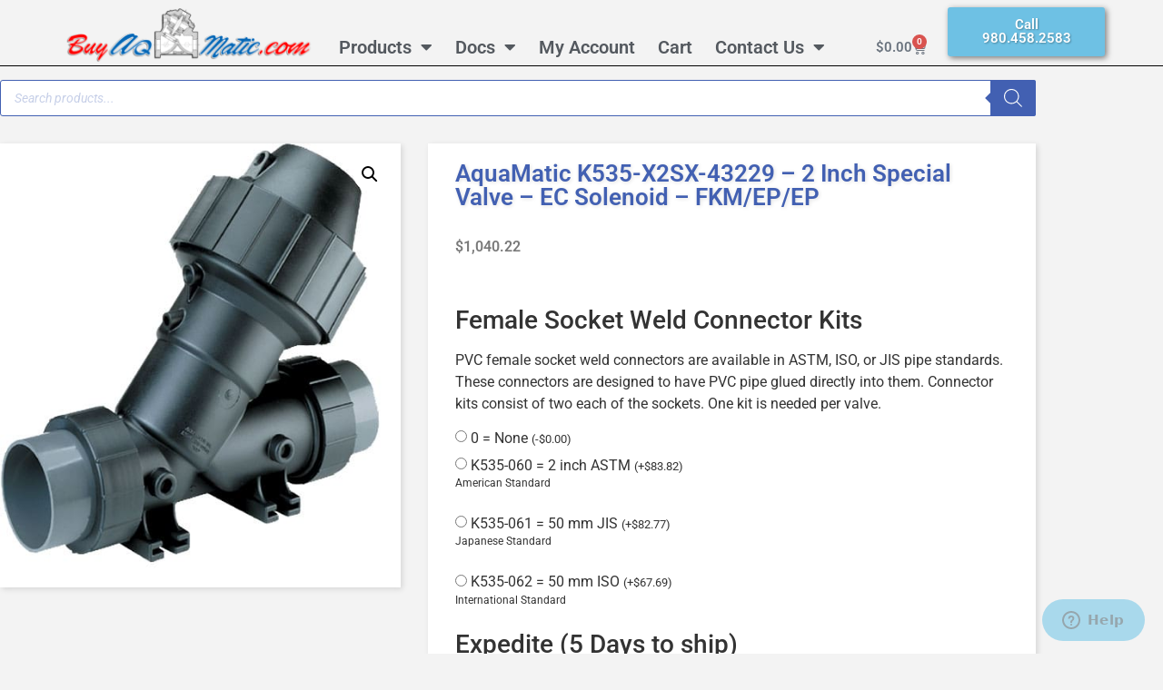

--- FILE ---
content_type: text/html; charset=UTF-8
request_url: https://buy-aq-matic.com/product/aquamatic-k535-x2sx-43229-2-inch-special-valve-ec-solenoid-fkmepep/
body_size: 31732
content:
<!doctype html>
<html lang="en-US">
<head>
	<meta charset="UTF-8">
	<meta name="viewport" content="width=device-width, initial-scale=1">
	<link rel="profile" href="https://gmpg.org/xfn/11">
	<title>AquaMatic K535-X2SX-43229 - 2 Inch Special Valve - EC Solenoid - FKM/EP/EP  - AqMatic</title>
<meta name='robots' content='max-image-preview:large' />

<!-- Google Tag Manager for WordPress by gtm4wp.com -->
<script data-cfasync="false" data-pagespeed-no-defer>
	var gtm4wp_datalayer_name = "dataLayer";
	var dataLayer = dataLayer || [];
	const gtm4wp_use_sku_instead = 1;
	const gtm4wp_currency = 'USD';
	const gtm4wp_product_per_impression = 10;
	const gtm4wp_clear_ecommerce = false;
	const gtm4wp_datalayer_max_timeout = 2000;
</script>
<!-- End Google Tag Manager for WordPress by gtm4wp.com --><link rel='dns-prefetch' href='//hb.wpmucdn.com' />
<link href='//hb.wpmucdn.com' rel='preconnect' />
<link rel="alternate" type="application/rss+xml" title="AqMatic &raquo; Feed" href="https://buy-aq-matic.com/feed/" />
<link rel="alternate" title="oEmbed (JSON)" type="application/json+oembed" href="https://buy-aq-matic.com/wp-json/oembed/1.0/embed?url=https%3A%2F%2Fbuy-aq-matic.com%2Fproduct%2Faquamatic-k535-x2sx-43229-2-inch-special-valve-ec-solenoid-fkmepep%2F" />
<link rel="alternate" title="oEmbed (XML)" type="text/xml+oembed" href="https://buy-aq-matic.com/wp-json/oembed/1.0/embed?url=https%3A%2F%2Fbuy-aq-matic.com%2Fproduct%2Faquamatic-k535-x2sx-43229-2-inch-special-valve-ec-solenoid-fkmepep%2F&#038;format=xml" />
<link rel='stylesheet' id='elementor-post-101670-css' href='https://buy-aq-matic.com/wp-content/uploads/elementor/css/post-101670.css' media='all' />
<link rel='stylesheet' id='elementor-post-101686-css' href='https://buy-aq-matic.com/wp-content/uploads/elementor/css/post-101686.css' media='all' />
<link rel='stylesheet' id='elementor-post-101691-css' href='https://buy-aq-matic.com/wp-content/uploads/elementor/css/post-101691.css' media='all' />
<link rel='stylesheet' id='elementor-post-101823-css' href='https://buy-aq-matic.com/wp-content/uploads/elementor/css/post-101823.css' media='all' />
<style id='wp-img-auto-sizes-contain-inline-css'>
img:is([sizes=auto i],[sizes^="auto," i]){contain-intrinsic-size:3000px 1500px}
/*# sourceURL=wp-img-auto-sizes-contain-inline-css */
</style>
<link rel='stylesheet' id='wp-components-css' href='https://hb.wpmucdn.com/buy-aq-matic.com/30b78a04-d129-43a4-8bfb-cf34c17900f5.css' media='all' />
<link rel='stylesheet' id='wphb-1-css' href='https://hb.wpmucdn.com/buy-aq-matic.com/fd6b0f79-0b32-47b5-bd4a-da9b51785a78.css' media='all' />
<link rel='stylesheet' id='wp-block-library-css' href='https://hb.wpmucdn.com/buy-aq-matic.com/1fb7a01e-7311-497e-abd3-c01710e80b23.css' media='all' />
<style id='global-styles-inline-css'>
:root{--wp--preset--aspect-ratio--square: 1;--wp--preset--aspect-ratio--4-3: 4/3;--wp--preset--aspect-ratio--3-4: 3/4;--wp--preset--aspect-ratio--3-2: 3/2;--wp--preset--aspect-ratio--2-3: 2/3;--wp--preset--aspect-ratio--16-9: 16/9;--wp--preset--aspect-ratio--9-16: 9/16;--wp--preset--color--black: #000000;--wp--preset--color--cyan-bluish-gray: #abb8c3;--wp--preset--color--white: #ffffff;--wp--preset--color--pale-pink: #f78da7;--wp--preset--color--vivid-red: #cf2e2e;--wp--preset--color--luminous-vivid-orange: #ff6900;--wp--preset--color--luminous-vivid-amber: #fcb900;--wp--preset--color--light-green-cyan: #7bdcb5;--wp--preset--color--vivid-green-cyan: #00d084;--wp--preset--color--pale-cyan-blue: #8ed1fc;--wp--preset--color--vivid-cyan-blue: #0693e3;--wp--preset--color--vivid-purple: #9b51e0;--wp--preset--gradient--vivid-cyan-blue-to-vivid-purple: linear-gradient(135deg,rgb(6,147,227) 0%,rgb(155,81,224) 100%);--wp--preset--gradient--light-green-cyan-to-vivid-green-cyan: linear-gradient(135deg,rgb(122,220,180) 0%,rgb(0,208,130) 100%);--wp--preset--gradient--luminous-vivid-amber-to-luminous-vivid-orange: linear-gradient(135deg,rgb(252,185,0) 0%,rgb(255,105,0) 100%);--wp--preset--gradient--luminous-vivid-orange-to-vivid-red: linear-gradient(135deg,rgb(255,105,0) 0%,rgb(207,46,46) 100%);--wp--preset--gradient--very-light-gray-to-cyan-bluish-gray: linear-gradient(135deg,rgb(238,238,238) 0%,rgb(169,184,195) 100%);--wp--preset--gradient--cool-to-warm-spectrum: linear-gradient(135deg,rgb(74,234,220) 0%,rgb(151,120,209) 20%,rgb(207,42,186) 40%,rgb(238,44,130) 60%,rgb(251,105,98) 80%,rgb(254,248,76) 100%);--wp--preset--gradient--blush-light-purple: linear-gradient(135deg,rgb(255,206,236) 0%,rgb(152,150,240) 100%);--wp--preset--gradient--blush-bordeaux: linear-gradient(135deg,rgb(254,205,165) 0%,rgb(254,45,45) 50%,rgb(107,0,62) 100%);--wp--preset--gradient--luminous-dusk: linear-gradient(135deg,rgb(255,203,112) 0%,rgb(199,81,192) 50%,rgb(65,88,208) 100%);--wp--preset--gradient--pale-ocean: linear-gradient(135deg,rgb(255,245,203) 0%,rgb(182,227,212) 50%,rgb(51,167,181) 100%);--wp--preset--gradient--electric-grass: linear-gradient(135deg,rgb(202,248,128) 0%,rgb(113,206,126) 100%);--wp--preset--gradient--midnight: linear-gradient(135deg,rgb(2,3,129) 0%,rgb(40,116,252) 100%);--wp--preset--font-size--small: 13px;--wp--preset--font-size--medium: 20px;--wp--preset--font-size--large: 36px;--wp--preset--font-size--x-large: 42px;--wp--preset--spacing--20: 0.44rem;--wp--preset--spacing--30: 0.67rem;--wp--preset--spacing--40: 1rem;--wp--preset--spacing--50: 1.5rem;--wp--preset--spacing--60: 2.25rem;--wp--preset--spacing--70: 3.38rem;--wp--preset--spacing--80: 5.06rem;--wp--preset--shadow--natural: 6px 6px 9px rgba(0, 0, 0, 0.2);--wp--preset--shadow--deep: 12px 12px 50px rgba(0, 0, 0, 0.4);--wp--preset--shadow--sharp: 6px 6px 0px rgba(0, 0, 0, 0.2);--wp--preset--shadow--outlined: 6px 6px 0px -3px rgb(255, 255, 255), 6px 6px rgb(0, 0, 0);--wp--preset--shadow--crisp: 6px 6px 0px rgb(0, 0, 0);}:root { --wp--style--global--content-size: 800px;--wp--style--global--wide-size: 1200px; }:where(body) { margin: 0; }.wp-site-blocks > .alignleft { float: left; margin-right: 2em; }.wp-site-blocks > .alignright { float: right; margin-left: 2em; }.wp-site-blocks > .aligncenter { justify-content: center; margin-left: auto; margin-right: auto; }:where(.wp-site-blocks) > * { margin-block-start: 24px; margin-block-end: 0; }:where(.wp-site-blocks) > :first-child { margin-block-start: 0; }:where(.wp-site-blocks) > :last-child { margin-block-end: 0; }:root { --wp--style--block-gap: 24px; }:root :where(.is-layout-flow) > :first-child{margin-block-start: 0;}:root :where(.is-layout-flow) > :last-child{margin-block-end: 0;}:root :where(.is-layout-flow) > *{margin-block-start: 24px;margin-block-end: 0;}:root :where(.is-layout-constrained) > :first-child{margin-block-start: 0;}:root :where(.is-layout-constrained) > :last-child{margin-block-end: 0;}:root :where(.is-layout-constrained) > *{margin-block-start: 24px;margin-block-end: 0;}:root :where(.is-layout-flex){gap: 24px;}:root :where(.is-layout-grid){gap: 24px;}.is-layout-flow > .alignleft{float: left;margin-inline-start: 0;margin-inline-end: 2em;}.is-layout-flow > .alignright{float: right;margin-inline-start: 2em;margin-inline-end: 0;}.is-layout-flow > .aligncenter{margin-left: auto !important;margin-right: auto !important;}.is-layout-constrained > .alignleft{float: left;margin-inline-start: 0;margin-inline-end: 2em;}.is-layout-constrained > .alignright{float: right;margin-inline-start: 2em;margin-inline-end: 0;}.is-layout-constrained > .aligncenter{margin-left: auto !important;margin-right: auto !important;}.is-layout-constrained > :where(:not(.alignleft):not(.alignright):not(.alignfull)){max-width: var(--wp--style--global--content-size);margin-left: auto !important;margin-right: auto !important;}.is-layout-constrained > .alignwide{max-width: var(--wp--style--global--wide-size);}body .is-layout-flex{display: flex;}.is-layout-flex{flex-wrap: wrap;align-items: center;}.is-layout-flex > :is(*, div){margin: 0;}body .is-layout-grid{display: grid;}.is-layout-grid > :is(*, div){margin: 0;}body{padding-top: 0px;padding-right: 0px;padding-bottom: 0px;padding-left: 0px;}a:where(:not(.wp-element-button)){text-decoration: underline;}:root :where(.wp-element-button, .wp-block-button__link){background-color: #32373c;border-width: 0;color: #fff;font-family: inherit;font-size: inherit;font-style: inherit;font-weight: inherit;letter-spacing: inherit;line-height: inherit;padding-top: calc(0.667em + 2px);padding-right: calc(1.333em + 2px);padding-bottom: calc(0.667em + 2px);padding-left: calc(1.333em + 2px);text-decoration: none;text-transform: inherit;}.has-black-color{color: var(--wp--preset--color--black) !important;}.has-cyan-bluish-gray-color{color: var(--wp--preset--color--cyan-bluish-gray) !important;}.has-white-color{color: var(--wp--preset--color--white) !important;}.has-pale-pink-color{color: var(--wp--preset--color--pale-pink) !important;}.has-vivid-red-color{color: var(--wp--preset--color--vivid-red) !important;}.has-luminous-vivid-orange-color{color: var(--wp--preset--color--luminous-vivid-orange) !important;}.has-luminous-vivid-amber-color{color: var(--wp--preset--color--luminous-vivid-amber) !important;}.has-light-green-cyan-color{color: var(--wp--preset--color--light-green-cyan) !important;}.has-vivid-green-cyan-color{color: var(--wp--preset--color--vivid-green-cyan) !important;}.has-pale-cyan-blue-color{color: var(--wp--preset--color--pale-cyan-blue) !important;}.has-vivid-cyan-blue-color{color: var(--wp--preset--color--vivid-cyan-blue) !important;}.has-vivid-purple-color{color: var(--wp--preset--color--vivid-purple) !important;}.has-black-background-color{background-color: var(--wp--preset--color--black) !important;}.has-cyan-bluish-gray-background-color{background-color: var(--wp--preset--color--cyan-bluish-gray) !important;}.has-white-background-color{background-color: var(--wp--preset--color--white) !important;}.has-pale-pink-background-color{background-color: var(--wp--preset--color--pale-pink) !important;}.has-vivid-red-background-color{background-color: var(--wp--preset--color--vivid-red) !important;}.has-luminous-vivid-orange-background-color{background-color: var(--wp--preset--color--luminous-vivid-orange) !important;}.has-luminous-vivid-amber-background-color{background-color: var(--wp--preset--color--luminous-vivid-amber) !important;}.has-light-green-cyan-background-color{background-color: var(--wp--preset--color--light-green-cyan) !important;}.has-vivid-green-cyan-background-color{background-color: var(--wp--preset--color--vivid-green-cyan) !important;}.has-pale-cyan-blue-background-color{background-color: var(--wp--preset--color--pale-cyan-blue) !important;}.has-vivid-cyan-blue-background-color{background-color: var(--wp--preset--color--vivid-cyan-blue) !important;}.has-vivid-purple-background-color{background-color: var(--wp--preset--color--vivid-purple) !important;}.has-black-border-color{border-color: var(--wp--preset--color--black) !important;}.has-cyan-bluish-gray-border-color{border-color: var(--wp--preset--color--cyan-bluish-gray) !important;}.has-white-border-color{border-color: var(--wp--preset--color--white) !important;}.has-pale-pink-border-color{border-color: var(--wp--preset--color--pale-pink) !important;}.has-vivid-red-border-color{border-color: var(--wp--preset--color--vivid-red) !important;}.has-luminous-vivid-orange-border-color{border-color: var(--wp--preset--color--luminous-vivid-orange) !important;}.has-luminous-vivid-amber-border-color{border-color: var(--wp--preset--color--luminous-vivid-amber) !important;}.has-light-green-cyan-border-color{border-color: var(--wp--preset--color--light-green-cyan) !important;}.has-vivid-green-cyan-border-color{border-color: var(--wp--preset--color--vivid-green-cyan) !important;}.has-pale-cyan-blue-border-color{border-color: var(--wp--preset--color--pale-cyan-blue) !important;}.has-vivid-cyan-blue-border-color{border-color: var(--wp--preset--color--vivid-cyan-blue) !important;}.has-vivid-purple-border-color{border-color: var(--wp--preset--color--vivid-purple) !important;}.has-vivid-cyan-blue-to-vivid-purple-gradient-background{background: var(--wp--preset--gradient--vivid-cyan-blue-to-vivid-purple) !important;}.has-light-green-cyan-to-vivid-green-cyan-gradient-background{background: var(--wp--preset--gradient--light-green-cyan-to-vivid-green-cyan) !important;}.has-luminous-vivid-amber-to-luminous-vivid-orange-gradient-background{background: var(--wp--preset--gradient--luminous-vivid-amber-to-luminous-vivid-orange) !important;}.has-luminous-vivid-orange-to-vivid-red-gradient-background{background: var(--wp--preset--gradient--luminous-vivid-orange-to-vivid-red) !important;}.has-very-light-gray-to-cyan-bluish-gray-gradient-background{background: var(--wp--preset--gradient--very-light-gray-to-cyan-bluish-gray) !important;}.has-cool-to-warm-spectrum-gradient-background{background: var(--wp--preset--gradient--cool-to-warm-spectrum) !important;}.has-blush-light-purple-gradient-background{background: var(--wp--preset--gradient--blush-light-purple) !important;}.has-blush-bordeaux-gradient-background{background: var(--wp--preset--gradient--blush-bordeaux) !important;}.has-luminous-dusk-gradient-background{background: var(--wp--preset--gradient--luminous-dusk) !important;}.has-pale-ocean-gradient-background{background: var(--wp--preset--gradient--pale-ocean) !important;}.has-electric-grass-gradient-background{background: var(--wp--preset--gradient--electric-grass) !important;}.has-midnight-gradient-background{background: var(--wp--preset--gradient--midnight) !important;}.has-small-font-size{font-size: var(--wp--preset--font-size--small) !important;}.has-medium-font-size{font-size: var(--wp--preset--font-size--medium) !important;}.has-large-font-size{font-size: var(--wp--preset--font-size--large) !important;}.has-x-large-font-size{font-size: var(--wp--preset--font-size--x-large) !important;}
:root :where(.wp-block-pullquote){font-size: 1.5em;line-height: 1.6;}
/*# sourceURL=global-styles-inline-css */
</style>
<style id='menu-divider-from-custom-link-inline-css'>

		/* Basic, theme-agnostic divider styling */
		.menu-divider {
			display: block;
			padding: 0;
			margin: 0.35rem 0;
			line-height: 0;
		}
		.menu-divider-bar {
			display: block;
			height: 1px;
			width: 100%;
			background: currentColor;
			opacity: 0.25;
		}
		/* If your theme applies link-like spacing to .menu-item > a, this helps normalize */
		li .menu-divider { pointer-events: none; }
		
/*# sourceURL=menu-divider-from-custom-link-inline-css */
</style>
<link rel='stylesheet' id='wphb-2-css' href='https://hb.wpmucdn.com/buy-aq-matic.com/20d181a0-bb2b-4643-b4e6-2ee01174d186.css' media='all' />
<link rel='stylesheet' id='woocommerce-layout-css' href='https://hb.wpmucdn.com/buy-aq-matic.com/b1c04a64-6b0c-4006-99ca-9dd2d9296ccb.css' media='all' />
<link rel='stylesheet' id='woocommerce-smallscreen-css' href='https://hb.wpmucdn.com/buy-aq-matic.com/e6197452-7408-4fdc-afdb-34c55fa6f03c.css' media='only screen and (max-width: 768px)' />
<link rel='stylesheet' id='woocommerce-general-css' href='https://hb.wpmucdn.com/buy-aq-matic.com/6aded83c-d7ed-460e-b9a1-4917b41f72c3.css' media='all' />
<style id='woocommerce-inline-inline-css'>
.woocommerce form .form-row .required { visibility: visible; }
/*# sourceURL=woocommerce-inline-inline-css */
</style>
<link rel='stylesheet' id='dgwt-wcas-style-css' href='https://hb.wpmucdn.com/buy-aq-matic.com/59d32953-655c-44b1-980c-63c24994b41d.css' media='all' />
<link rel='stylesheet' id='WCPAY_EXPRESS_CHECKOUT_ECE-css' href='https://hb.wpmucdn.com/buy-aq-matic.com/caeee387-dcc5-4b2b-a636-ff14ba42a64c.css' media='all' />
<link rel='stylesheet' id='wphb-3-css' href='https://hb.wpmucdn.com/buy-aq-matic.com/75fc46f7-4db0-42af-b691-b94efd311e7c.css' media='all' />
<style id='wphb-3-inline-css'>
:root{--yith-wapo-required-option-color:#AF2323;--yith-wapo-checkbox-style:5px;--yith-wapo-color-swatch-style:2px;--yith-wapo-label-font-size:16px;--yith-wapo-description-font-size:12px;--yith-wapo-color-swatch-size:40px;--yith-wapo-block-padding:px px px px ;--yith-wapo-block-background-color:#ffffff;--yith-wapo-accent-color-color:#03bfac;--yith-wapo-form-border-color-color:#7a7a7a;--yith-wapo-price-box-colors-text:#474747;--yith-wapo-price-box-colors-background:#ffffff;--yith-wapo-uploads-file-colors-background:#f3f3f3;--yith-wapo-uploads-file-colors-border:#c4c4c4;--yith-wapo-tooltip-colors-text:#ffffff;--yith-wapo-tooltip-colors-background:#03bfac;}
/*# sourceURL=wphb-3-inline-css */
</style>
<link rel='stylesheet' id='dashicons-css' href='https://hb.wpmucdn.com/buy-aq-matic.com/84058f09-a295-49f1-92ed-4b862992bd39.css' media='all' />
<style id='dashicons-inline-css'>
[data-font="Dashicons"]:before {font-family: 'Dashicons' !important;content: attr(data-icon) !important;speak: none !important;font-weight: normal !important;font-variant: normal !important;text-transform: none !important;line-height: 1 !important;font-style: normal !important;-webkit-font-smoothing: antialiased !important;-moz-osx-font-smoothing: grayscale !important;}
/*# sourceURL=dashicons-inline-css */
</style>
<link rel='stylesheet' id='wphb-4-css' href='https://hb.wpmucdn.com/buy-aq-matic.com/3ede0b36-376f-460e-a3fa-b30820150da1.css' media='all' />
<script type="text/template" id="tmpl-variation-template">
	<div class="woocommerce-variation-description">{{{ data.variation.variation_description }}}</div>
	<div class="woocommerce-variation-price">{{{ data.variation.price_html }}}</div>
	<div class="woocommerce-variation-availability">{{{ data.variation.availability_html }}}</div>
</script>
<script type="text/template" id="tmpl-unavailable-variation-template">
	<p role="alert">Sorry, this product is unavailable. Please choose a different combination.</p>
</script>
<script src="https://hb.wpmucdn.com/buy-aq-matic.com/216d8444-7304-405c-8432-cfc6d1565ad9.js" id="jquery-core-js"></script>
<script src="https://hb.wpmucdn.com/buy-aq-matic.com/11e34a73-767c-4dce-a180-78202aa3e8cb.js" id="jquery-migrate-js"></script>
<script id="wphb-5-js-extra">
var woocommerce_params = {"ajax_url":"/wp-admin/admin-ajax.php","wc_ajax_url":"/?wc-ajax=%%endpoint%%","i18n_password_show":"Show password","i18n_password_hide":"Hide password"};;;var wc_single_product_params = {"i18n_required_rating_text":"Please select a rating","i18n_rating_options":["1 of 5 stars","2 of 5 stars","3 of 5 stars","4 of 5 stars","5 of 5 stars"],"i18n_product_gallery_trigger_text":"View full-screen image gallery","review_rating_required":"yes","flexslider":{"rtl":false,"animation":"slide","smoothHeight":true,"directionNav":false,"controlNav":"thumbnails","slideshow":false,"animationSpeed":500,"animationLoop":false,"allowOneSlide":false},"zoom_enabled":"1","zoom_options":[],"photoswipe_enabled":"1","photoswipe_options":{"shareEl":false,"closeOnScroll":false,"history":false,"hideAnimationDuration":0,"showAnimationDuration":0},"flexslider_enabled":"1"};;;var wc_add_to_cart_params = {"ajax_url":"/wp-admin/admin-ajax.php","wc_ajax_url":"/?wc-ajax=%%endpoint%%","i18n_view_cart":"View cart","cart_url":"https://buy-aq-matic.com/cart/","is_cart":"","cart_redirect_after_add":"no"};
//# sourceURL=wphb-5-js-extra
</script>
<script src="https://hb.wpmucdn.com/buy-aq-matic.com/aecfdece-9d2a-4f66-8a97-0791f4b7edcf.js" id="wphb-5-js"></script>
<script id="WCPAY_ASSETS-js-extra">
var wcpayAssets = {"url":"https://buy-aq-matic.com/wp-content/plugins/woocommerce-payments/dist/"};
//# sourceURL=WCPAY_ASSETS-js-extra
</script>
<script id="wphb-6-js-extra">
var _wpUtilSettings = {"ajax":{"url":"/wp-admin/admin-ajax.php"}};
//# sourceURL=wphb-6-js-extra
</script>
<script src="https://hb.wpmucdn.com/buy-aq-matic.com/267c89d8-4c28-45b7-815d-4514d117b260.js" id="wphb-6-js"></script>
<script id="wphb-7-js-extra">
var wc_add_to_cart_variation_params = {"wc_ajax_url":"/?wc-ajax=%%endpoint%%","i18n_no_matching_variations_text":"Sorry, no products matched your selection. Please choose a different combination.","i18n_make_a_selection_text":"Please select some product options before adding this product to your cart.","i18n_unavailable_text":"Sorry, this product is unavailable. Please choose a different combination.","i18n_reset_alert_text":"Your selection has been reset. Please select some product options before adding this product to your cart."};
//# sourceURL=wphb-7-js-extra
</script>
<script src="https://hb.wpmucdn.com/buy-aq-matic.com/5e26d032-18db-464f-aa45-62734dcfee17.js" id="wphb-7-js" defer data-wp-strategy="defer"></script>
<link rel="https://api.w.org/" href="https://buy-aq-matic.com/wp-json/" /><link rel="alternate" title="JSON" type="application/json" href="https://buy-aq-matic.com/wp-json/wp/v2/product/90673" /><link rel="EditURI" type="application/rsd+xml" title="RSD" href="https://buy-aq-matic.com/xmlrpc.php?rsd" />
<meta name="generator" content="WordPress 6.9" />
<meta name="generator" content="WooCommerce 10.4.3" />
<link rel='shortlink' href='https://buy-aq-matic.com/?p=90673' />
<!-- Google Tag Manager -->
<script>(function(w,d,s,l,i){w[l]=w[l]||[];w[l].push({'gtm.start':
new Date().getTime(),event:'gtm.js'});var f=d.getElementsByTagName(s)[0],
j=d.createElement(s),dl=l!='dataLayer'?'&l='+l:'';j.async=true;j.src=
'https://www.googletagmanager.com/gtm.js?id='+i+dl;f.parentNode.insertBefore(j,f);
})(window,document,'script','dataLayer','GTM-PX4P5H');</script>
<!-- End Google Tag Manager -->
		
<!-- Google Tag Manager for WordPress by gtm4wp.com -->
<!-- GTM Container placement set to off -->
<script data-cfasync="false" data-pagespeed-no-defer>
	var dataLayer_content = {"pagePostType":"product","pagePostType2":"single-product","pagePostAuthor":"BuyAqMatic Admin","productRatingCounts":[],"productAverageRating":0,"productReviewCount":0,"productType":"simple","productIsVariable":0};
	dataLayer.push( dataLayer_content );
</script>
<script data-cfasync="false" data-pagespeed-no-defer>
	console.warn && console.warn("[GTM4WP] Google Tag Manager container code placement set to OFF !!!");
	console.warn && console.warn("[GTM4WP] Data layer codes are active but GTM container must be loaded using custom coding !!!");
</script>
<!-- End Google Tag Manager for WordPress by gtm4wp.com -->		<style>
			.dgwt-wcas-ico-magnifier,.dgwt-wcas-ico-magnifier-handler{max-width:20px}.dgwt-wcas-search-wrapp .dgwt-wcas-sf-wrapp input[type=search].dgwt-wcas-search-input,.dgwt-wcas-search-wrapp .dgwt-wcas-sf-wrapp input[type=search].dgwt-wcas-search-input:hover,.dgwt-wcas-search-wrapp .dgwt-wcas-sf-wrapp input[type=search].dgwt-wcas-search-input:focus{color:#4260b2;border-color:#4260b2}.dgwt-wcas-sf-wrapp input[type=search].dgwt-wcas-search-input::placeholder{color:#4260b2;opacity:.3}.dgwt-wcas-sf-wrapp input[type=search].dgwt-wcas-search-input::-webkit-input-placeholder{color:#4260b2;opacity:.3}.dgwt-wcas-sf-wrapp input[type=search].dgwt-wcas-search-input:-moz-placeholder{color:#4260b2;opacity:.3}.dgwt-wcas-sf-wrapp input[type=search].dgwt-wcas-search-input::-moz-placeholder{color:#4260b2;opacity:.3}.dgwt-wcas-sf-wrapp input[type=search].dgwt-wcas-search-input:-ms-input-placeholder{color:#4260b2}.dgwt-wcas-no-submit.dgwt-wcas-search-wrapp .dgwt-wcas-ico-magnifier path,.dgwt-wcas-search-wrapp .dgwt-wcas-close path{fill:#4260b2}.dgwt-wcas-loader-circular-path{stroke:#4260b2}.dgwt-wcas-preloader{opacity:.6}.dgwt-wcas-search-wrapp .dgwt-wcas-sf-wrapp .dgwt-wcas-search-submit::before{border-color:transparent #4260b2}.dgwt-wcas-search-wrapp .dgwt-wcas-sf-wrapp .dgwt-wcas-search-submit:hover::before,.dgwt-wcas-search-wrapp .dgwt-wcas-sf-wrapp .dgwt-wcas-search-submit:focus::before{border-right-color:#4260b2}.dgwt-wcas-search-wrapp .dgwt-wcas-sf-wrapp .dgwt-wcas-search-submit,.dgwt-wcas-om-bar .dgwt-wcas-om-return{background-color:#4260b2;color:#fff}.dgwt-wcas-search-wrapp .dgwt-wcas-ico-magnifier,.dgwt-wcas-search-wrapp .dgwt-wcas-sf-wrapp .dgwt-wcas-search-submit svg path,.dgwt-wcas-om-bar .dgwt-wcas-om-return svg path{fill:#fff}		</style>
		<!-- Google site verification - Google for WooCommerce -->
<meta name="google-site-verification" content="bSd8AW2gQdhz1lXRhLFoUdJLXWgRfbyK_sbS_DPMsfo" />
        <!--noptimize-->
        <!-- Global site tag (gtag.js) - Google Ads: 873963671 -->
        <script async
                src="https://www.googletagmanager.com/gtag/js?id=AW-873963671"></script>
        <script>
            window.dataLayer = window.dataLayer || [];

            function gtag() {
                dataLayer.push(arguments);
            }

            gtag('js', new Date());

            gtag('config', 'AW-873963671');
        </script>
        <!--/noptimize-->

        	<noscript><style>.woocommerce-product-gallery{ opacity: 1 !important; }</style></noscript>
						<!-- Google Analytics tracking code output by Beehive Analytics Pro -->
						<script async src="https://www.googletagmanager.com/gtag/js?id=G-GY149P0JVJ&l=beehiveDataLayer"></script>
		<script>
						window.beehiveDataLayer = window.beehiveDataLayer || [];
			function beehive_ga() {beehiveDataLayer.push(arguments);}
			beehive_ga('js', new Date())
						beehive_ga('config', 'G-GY149P0JVJ', {
				'anonymize_ip': false,
				'allow_google_signals': false,
			})
					</script>
		<meta name="generator" content="Elementor 3.34.1; features: additional_custom_breakpoints; settings: css_print_method-external, google_font-enabled, font_display-swap">
<!-- SEO meta tags powered by SmartCrawl https://wpmudev.com/project/smartcrawl-wordpress-seo/ -->
<link rel="canonical" href="https://buy-aq-matic.com/product/aquamatic-k535-x2sx-43229-2-inch-special-valve-ec-solenoid-fkmepep/" />
<meta name="description" content="New AquaMatic Original Parts &amp; Valves." />
<script type="application/ld+json">{"@context":"https:\/\/schema.org","@graph":[{"@type":"WPHeader","url":"https:\/\/buy-aq-matic.com\/product\/aquamatic-k535-x2sx-43229-2-inch-special-valve-ec-solenoid-fkmepep\/","headline":"AquaMatic K535-X2SX-43229 - 2 Inch Special Valve - EC Solenoid - FKM\/EP\/EP  - AqMatic","description":"New AquaMatic Original Parts & Valves."},{"@type":"WPFooter","url":"https:\/\/buy-aq-matic.com\/product\/aquamatic-k535-x2sx-43229-2-inch-special-valve-ec-solenoid-fkmepep\/","headline":"AquaMatic K535-X2SX-43229 - 2 Inch Special Valve - EC Solenoid - FKM\/EP\/EP  - AqMatic","description":"New AquaMatic Original Parts & Valves.","copyrightYear":"2026"},{"@type":"Organization","@id":"https:\/\/buy-aq-matic.com\/#schema-publishing-organization","url":"https:\/\/buy-aq-matic.com","name":"Buy AqMatic"},{"@type":"WebSite","@id":"https:\/\/buy-aq-matic.com\/#schema-website","url":"https:\/\/buy-aq-matic.com","name":"Buy AqMatic","encoding":"UTF-8","potentialAction":{"@type":"SearchAction","target":"https:\/\/buy-aq-matic.com\/search\/{search_term_string}\/","query-input":"required name=search_term_string"}},{"@type":"BreadcrumbList","@id":"https:\/\/buy-aq-matic.com\/product\/aquamatic-k535-x2sx-43229-2-inch-special-valve-ec-solenoid-fkmepep?page&product=aquamatic-k535-x2sx-43229-2-inch-special-valve-ec-solenoid-fkmepep&post_type=product&name=aquamatic-k535-x2sx-43229-2-inch-special-valve-ec-solenoid-fkmepep\/#breadcrumb","itemListElement":[{"@type":"ListItem","position":1,"name":"Home","item":"https:\/\/buy-aq-matic.com"},{"@type":"ListItem","position":2,"name":"Shop","item":"https:\/\/buy-aq-matic.com\/shop\/"},{"@type":"ListItem","position":3,"name":"AquaMatic K535-X2SX-43229 &#8211; 2 Inch Special Valve &#8211; EC Solenoid &#8211; FKM\/EP\/EP"}]},{"@type":"Person","@id":"https:\/\/buy-aq-matic.com\/author\/leegellie\/#schema-author","name":"Lee Gellie","url":"https:\/\/buy-aq-matic.com\/author\/leegellie\/"},{"@type":"WebPage","@id":"https:\/\/buy-aq-matic.com\/product\/aquamatic-k535-x2sx-43229-2-inch-special-valve-ec-solenoid-fkmepep\/#schema-webpage","isPartOf":{"@id":"https:\/\/buy-aq-matic.com\/#schema-website"},"publisher":{"@id":"https:\/\/buy-aq-matic.com\/#schema-publishing-organization"},"url":"https:\/\/buy-aq-matic.com\/product\/aquamatic-k535-x2sx-43229-2-inch-special-valve-ec-solenoid-fkmepep\/","hasPart":[{"@type":"SiteNavigationElement","@id":"https:\/\/buy-aq-matic.com\/product\/aquamatic-k535-x2sx-43229-2-inch-special-valve-ec-solenoid-fkmepep\/#schema-nav-element-3018","name":"Products","url":"\/shop"},{"@type":"SiteNavigationElement","@id":"https:\/\/buy-aq-matic.com\/product\/aquamatic-k535-x2sx-43229-2-inch-special-valve-ec-solenoid-fkmepep\/#schema-nav-element-91787","name":"Tools","url":"#"},{"@type":"SiteNavigationElement","@id":"https:\/\/buy-aq-matic.com\/product\/aquamatic-k535-x2sx-43229-2-inch-special-valve-ec-solenoid-fkmepep\/#schema-nav-element-3411","name":"","url":"https:\/\/buy-aq-matic.com\/product-selector\/"},{"@type":"SiteNavigationElement","@id":"https:\/\/buy-aq-matic.com\/product\/aquamatic-k535-x2sx-43229-2-inch-special-valve-ec-solenoid-fkmepep\/#schema-nav-element-91786","name":"Valve Identifier","url":"https:\/\/buy-aq-matic.com\/product-identifier\/"},{"@type":"SiteNavigationElement","@id":"https:\/\/buy-aq-matic.com\/product\/aquamatic-k535-x2sx-43229-2-inch-special-valve-ec-solenoid-fkmepep\/#schema-nav-element-91785","name":"Valve Substances","url":"https:\/\/buy-aq-matic.com\/substance-index\/"},{"@type":"SiteNavigationElement","@id":"https:\/\/buy-aq-matic.com\/product\/aquamatic-k535-x2sx-43229-2-inch-special-valve-ec-solenoid-fkmepep\/#schema-nav-element-115546","name":"Inline Flow Meters","url":"\/product-category\/inline-flow-meters\/"},{"@type":"SiteNavigationElement","@id":"https:\/\/buy-aq-matic.com\/product\/aquamatic-k535-x2sx-43229-2-inch-special-valve-ec-solenoid-fkmepep\/#schema-nav-element-3020","name":"V42 Metal Diaphragm","url":"\/product-category\/aquamatic-v42-valves"},{"@type":"SiteNavigationElement","@id":"https:\/\/buy-aq-matic.com\/product\/aquamatic-k535-x2sx-43229-2-inch-special-valve-ec-solenoid-fkmepep\/#schema-nav-element-84057","name":"Build to Order","url":"\/product-category\/aquamatic-v42-valves\/v42-build-to-order"},{"@type":"SiteNavigationElement","@id":"https:\/\/buy-aq-matic.com\/product\/aquamatic-k535-x2sx-43229-2-inch-special-valve-ec-solenoid-fkmepep\/#schema-nav-element-3021","name":"V42 B - 3\/4\"","url":"\/product-category\/aquamatic-v42-valves\/v42b"},{"@type":"SiteNavigationElement","@id":"https:\/\/buy-aq-matic.com\/product\/aquamatic-k535-x2sx-43229-2-inch-special-valve-ec-solenoid-fkmepep\/#schema-nav-element-3022","name":"V42 C - 1\"","url":"\/product-category\/aquamatic-v42-valves\/v42c"},{"@type":"SiteNavigationElement","@id":"https:\/\/buy-aq-matic.com\/product\/aquamatic-k535-x2sx-43229-2-inch-special-valve-ec-solenoid-fkmepep\/#schema-nav-element-3023","name":"V42 D - 1.25\"","url":"\/product-category\/aquamatic-v42-valves\/v42d"},{"@type":"SiteNavigationElement","@id":"https:\/\/buy-aq-matic.com\/product\/aquamatic-k535-x2sx-43229-2-inch-special-valve-ec-solenoid-fkmepep\/#schema-nav-element-3024","name":"V42 E - 1.5\"","url":"\/product-category\/aquamatic-v42-valves\/v42e"},{"@type":"SiteNavigationElement","@id":"https:\/\/buy-aq-matic.com\/product\/aquamatic-k535-x2sx-43229-2-inch-special-valve-ec-solenoid-fkmepep\/#schema-nav-element-3025","name":"V42 F - 2\" 425-A Body","url":"\/product-category\/aquamatic-v42-valves\/v42f"},{"@type":"SiteNavigationElement","@id":"https:\/\/buy-aq-matic.com\/product\/aquamatic-k535-x2sx-43229-2-inch-special-valve-ec-solenoid-fkmepep\/#schema-nav-element-3026","name":"V42 G - 2\" 426-B Body","url":"\/product-category\/aquamatic-v42-valves\/v42g"},{"@type":"SiteNavigationElement","@id":"https:\/\/buy-aq-matic.com\/product\/aquamatic-k535-x2sx-43229-2-inch-special-valve-ec-solenoid-fkmepep\/#schema-nav-element-3027","name":"V42 H - 2.5\"","url":"\/product-category\/aquamatic-v42-valves\/v42h"},{"@type":"SiteNavigationElement","@id":"https:\/\/buy-aq-matic.com\/product\/aquamatic-k535-x2sx-43229-2-inch-special-valve-ec-solenoid-fkmepep\/#schema-nav-element-3028","name":"V42 J - 3\"","url":"\/product-category\/aquamatic-v42-valves\/v42j"},{"@type":"SiteNavigationElement","@id":"https:\/\/buy-aq-matic.com\/product\/aquamatic-k535-x2sx-43229-2-inch-special-valve-ec-solenoid-fkmepep\/#schema-nav-element-3029","name":"V42 K - 4\"","url":"\/product-category\/aquamatic-v42-valves\/v42k"},{"@type":"SiteNavigationElement","@id":"https:\/\/buy-aq-matic.com\/product\/aquamatic-k535-x2sx-43229-2-inch-special-valve-ec-solenoid-fkmepep\/#schema-nav-element-3030","name":"V42 L - 6\"","url":"\/product-category\/aquamatic-v42-valves\/v42l"},{"@type":"SiteNavigationElement","@id":"https:\/\/buy-aq-matic.com\/product\/aquamatic-k535-x2sx-43229-2-inch-special-valve-ec-solenoid-fkmepep\/#schema-nav-element-3031","name":"V42 Parts & Kits","url":"\/product-category\/aquamatic-v42-valves\/v42-parts-kits"},{"@type":"SiteNavigationElement","@id":"https:\/\/buy-aq-matic.com\/product\/aquamatic-k535-x2sx-43229-2-inch-special-valve-ec-solenoid-fkmepep\/#schema-nav-element-3042","name":"V42B Parts & Kits","url":"\/product-category\/aquamatic-v42-valves\/v42-parts-kits\/v42b-parts-kits"},{"@type":"SiteNavigationElement","@id":"https:\/\/buy-aq-matic.com\/product\/aquamatic-k535-x2sx-43229-2-inch-special-valve-ec-solenoid-fkmepep\/#schema-nav-element-3041","name":"V42C Parts & Kits","url":"\/product-category\/aquamatic-v42-valves\/v42-parts-kits\/v42c-parts-kits"},{"@type":"SiteNavigationElement","@id":"https:\/\/buy-aq-matic.com\/product\/aquamatic-k535-x2sx-43229-2-inch-special-valve-ec-solenoid-fkmepep\/#schema-nav-element-3040","name":"V42D Parts & Kits","url":"\/product-category\/aquamatic-v42-valves\/v42-parts-kits\/v42d-parts-kits"},{"@type":"SiteNavigationElement","@id":"https:\/\/buy-aq-matic.com\/product\/aquamatic-k535-x2sx-43229-2-inch-special-valve-ec-solenoid-fkmepep\/#schema-nav-element-3039","name":"V42E Parts & Kits","url":"\/product-category\/aquamatic-v42-valves\/v42-parts-kits\/v42e-parts-kits"},{"@type":"SiteNavigationElement","@id":"https:\/\/buy-aq-matic.com\/product\/aquamatic-k535-x2sx-43229-2-inch-special-valve-ec-solenoid-fkmepep\/#schema-nav-element-3038","name":"V42F Parts & Kits","url":"\/product-category\/aquamatic-v42-valves\/v42-parts-kits\/v42f-parts-kits"},{"@type":"SiteNavigationElement","@id":"https:\/\/buy-aq-matic.com\/product\/aquamatic-k535-x2sx-43229-2-inch-special-valve-ec-solenoid-fkmepep\/#schema-nav-element-3037","name":"V42G Parts & Kits","url":"\/product-category\/aquamatic-v42-valves\/v42-parts-kits\/v42g-parts-kits"},{"@type":"SiteNavigationElement","@id":"https:\/\/buy-aq-matic.com\/product\/aquamatic-k535-x2sx-43229-2-inch-special-valve-ec-solenoid-fkmepep\/#schema-nav-element-3036","name":"V42H Parts & Kits","url":"\/product-category\/aquamatic-v42-valves\/v42-parts-kits\/v42h-parts-kits"},{"@type":"SiteNavigationElement","@id":"https:\/\/buy-aq-matic.com\/product\/aquamatic-k535-x2sx-43229-2-inch-special-valve-ec-solenoid-fkmepep\/#schema-nav-element-3035","name":"V42J Parts & Kits","url":"\/product-category\/aquamatic-v42-valves\/v42-parts-kits\/v42j-parts-kits"},{"@type":"SiteNavigationElement","@id":"https:\/\/buy-aq-matic.com\/product\/aquamatic-k535-x2sx-43229-2-inch-special-valve-ec-solenoid-fkmepep\/#schema-nav-element-3034","name":"V42K Parts & Kits","url":"\/product-category\/aquamatic-v42-valves\/v42-parts-kits\/v42k-parts-kits"},{"@type":"SiteNavigationElement","@id":"https:\/\/buy-aq-matic.com\/product\/aquamatic-k535-x2sx-43229-2-inch-special-valve-ec-solenoid-fkmepep\/#schema-nav-element-3033","name":"V42L Parts & Kits","url":"\/product-category\/aquamatic-v42-valves\/v42-parts-kits\/v42l-parts-kits"},{"@type":"SiteNavigationElement","@id":"https:\/\/buy-aq-matic.com\/product\/aquamatic-k535-x2sx-43229-2-inch-special-valve-ec-solenoid-fkmepep\/#schema-nav-element-3043","name":"VAV Air Valves","url":"\/product-category\/vav"},{"@type":"SiteNavigationElement","@id":"https:\/\/buy-aq-matic.com\/product\/aquamatic-k535-x2sx-43229-2-inch-special-valve-ec-solenoid-fkmepep\/#schema-nav-element-84066","name":"Build to Order","url":"\/product-category\/vav\/vav-build-to-order"},{"@type":"SiteNavigationElement","@id":"https:\/\/buy-aq-matic.com\/product\/aquamatic-k535-x2sx-43229-2-inch-special-valve-ec-solenoid-fkmepep\/#schema-nav-element-3044","name":"VAV B - 3\/4\"","url":"\/product-category\/vav\/vavb"},{"@type":"SiteNavigationElement","@id":"https:\/\/buy-aq-matic.com\/product\/aquamatic-k535-x2sx-43229-2-inch-special-valve-ec-solenoid-fkmepep\/#schema-nav-element-3045","name":"VAV C - 1\"","url":"\/product-category\/vav\/vavc"},{"@type":"SiteNavigationElement","@id":"https:\/\/buy-aq-matic.com\/product\/aquamatic-k535-x2sx-43229-2-inch-special-valve-ec-solenoid-fkmepep\/#schema-nav-element-3046","name":"VAV E - 1.5\"","url":"\/product-category\/vav\/vave"},{"@type":"SiteNavigationElement","@id":"https:\/\/buy-aq-matic.com\/product\/aquamatic-k535-x2sx-43229-2-inch-special-valve-ec-solenoid-fkmepep\/#schema-nav-element-3047","name":"VAV F - 2\" 425-A Body","url":"\/product-category\/vav\/vavf"},{"@type":"SiteNavigationElement","@id":"https:\/\/buy-aq-matic.com\/product\/aquamatic-k535-x2sx-43229-2-inch-special-valve-ec-solenoid-fkmepep\/#schema-nav-element-3048","name":"VAV G - 2\" 426-B Body","url":"\/product-category\/vav\/vavg"},{"@type":"SiteNavigationElement","@id":"https:\/\/buy-aq-matic.com\/product\/aquamatic-k535-x2sx-43229-2-inch-special-valve-ec-solenoid-fkmepep\/#schema-nav-element-3049","name":"VAV H - 2.5\"","url":"\/product-category\/vav\/vavh"},{"@type":"SiteNavigationElement","@id":"https:\/\/buy-aq-matic.com\/product\/aquamatic-k535-x2sx-43229-2-inch-special-valve-ec-solenoid-fkmepep\/#schema-nav-element-3050","name":"VAV J - 3\"","url":"\/product-category\/vav\/vavj"},{"@type":"SiteNavigationElement","@id":"https:\/\/buy-aq-matic.com\/product\/aquamatic-k535-x2sx-43229-2-inch-special-valve-ec-solenoid-fkmepep\/#schema-nav-element-3051","name":"VAV K - 4\"","url":"\/product-category\/vav\/vavk"},{"@type":"SiteNavigationElement","@id":"https:\/\/buy-aq-matic.com\/product\/aquamatic-k535-x2sx-43229-2-inch-special-valve-ec-solenoid-fkmepep\/#schema-nav-element-3053","name":"VAV Parts & Kits","url":"\/product-category\/vav\/vav-parts-kits"},{"@type":"SiteNavigationElement","@id":"https:\/\/buy-aq-matic.com\/product\/aquamatic-k535-x2sx-43229-2-inch-special-valve-ec-solenoid-fkmepep\/#schema-nav-element-3061","name":"VAVB Parts & Kits","url":"\/product-category\/vav\/vav-parts-kits\/vavb-parts-kits"},{"@type":"SiteNavigationElement","@id":"https:\/\/buy-aq-matic.com\/product\/aquamatic-k535-x2sx-43229-2-inch-special-valve-ec-solenoid-fkmepep\/#schema-nav-element-3060","name":"VAVC Parts & Kits","url":"\/product-category\/vav\/vav-parts-kits\/vavc-parts-kits"},{"@type":"SiteNavigationElement","@id":"https:\/\/buy-aq-matic.com\/product\/aquamatic-k535-x2sx-43229-2-inch-special-valve-ec-solenoid-fkmepep\/#schema-nav-element-3059","name":"VAVE Parts & Kits","url":"\/product-category\/vav\/vav-parts-kits\/vave-parts-kits"},{"@type":"SiteNavigationElement","@id":"https:\/\/buy-aq-matic.com\/product\/aquamatic-k535-x2sx-43229-2-inch-special-valve-ec-solenoid-fkmepep\/#schema-nav-element-3058","name":"VAVF Parts & Kits","url":"\/product-category\/vav\/vav-parts-kits\/vavf-parts-kits"},{"@type":"SiteNavigationElement","@id":"https:\/\/buy-aq-matic.com\/product\/aquamatic-k535-x2sx-43229-2-inch-special-valve-ec-solenoid-fkmepep\/#schema-nav-element-3057","name":"VAVG Parts & Kits","url":"\/product-category\/vav\/vav-parts-kits\/vavg-parts-kits"},{"@type":"SiteNavigationElement","@id":"https:\/\/buy-aq-matic.com\/product\/aquamatic-k535-x2sx-43229-2-inch-special-valve-ec-solenoid-fkmepep\/#schema-nav-element-3056","name":"VAVH Parts & Kits","url":"\/product-category\/vav\/vav-parts-kits\/vavh-parts-kits"},{"@type":"SiteNavigationElement","@id":"https:\/\/buy-aq-matic.com\/product\/aquamatic-k535-x2sx-43229-2-inch-special-valve-ec-solenoid-fkmepep\/#schema-nav-element-3055","name":"VAVJ Parts & Kits","url":"\/product-category\/vav\/vav-parts-kits\/vavj-parts-kits"},{"@type":"SiteNavigationElement","@id":"https:\/\/buy-aq-matic.com\/product\/aquamatic-k535-x2sx-43229-2-inch-special-valve-ec-solenoid-fkmepep\/#schema-nav-element-3054","name":"VAVK Parts & Kits","url":"\/product-category\/vav\/vav-parts-kits\/vavk-parts-kits"},{"@type":"SiteNavigationElement","@id":"https:\/\/buy-aq-matic.com\/product\/aquamatic-k535-x2sx-43229-2-inch-special-valve-ec-solenoid-fkmepep\/#schema-nav-element-3063","name":"V46 Stainless Steel","url":"\/product-category\/v46"},{"@type":"SiteNavigationElement","@id":"https:\/\/buy-aq-matic.com\/product\/aquamatic-k535-x2sx-43229-2-inch-special-valve-ec-solenoid-fkmepep\/#schema-nav-element-84071","name":"Build to Order","url":"\/product-category\/v46\/v46-build-to-order"},{"@type":"SiteNavigationElement","@id":"https:\/\/buy-aq-matic.com\/product\/aquamatic-k535-x2sx-43229-2-inch-special-valve-ec-solenoid-fkmepep\/#schema-nav-element-3064","name":"V46 C - 1\"","url":"\/product-category\/v46\/v46c"},{"@type":"SiteNavigationElement","@id":"https:\/\/buy-aq-matic.com\/product\/aquamatic-k535-x2sx-43229-2-inch-special-valve-ec-solenoid-fkmepep\/#schema-nav-element-3065","name":"V46 E - 1.5\"","url":"\/product-category\/v46\/v46e"},{"@type":"SiteNavigationElement","@id":"https:\/\/buy-aq-matic.com\/product\/aquamatic-k535-x2sx-43229-2-inch-special-valve-ec-solenoid-fkmepep\/#schema-nav-element-3066","name":"V46 F - 2\"","url":"\/product-category\/v46\/v46f"},{"@type":"SiteNavigationElement","@id":"https:\/\/buy-aq-matic.com\/product\/aquamatic-k535-x2sx-43229-2-inch-special-valve-ec-solenoid-fkmepep\/#schema-nav-element-3068","name":"V46 Parts & Kits","url":"\/product-category\/v46\/v46-parts-kits"},{"@type":"SiteNavigationElement","@id":"https:\/\/buy-aq-matic.com\/product\/aquamatic-k535-x2sx-43229-2-inch-special-valve-ec-solenoid-fkmepep\/#schema-nav-element-3071","name":"V46 C Parts & Kits","url":"\/product-category\/v46\/v46-parts-kits\/v46-c-parts-kits"},{"@type":"SiteNavigationElement","@id":"https:\/\/buy-aq-matic.com\/product\/aquamatic-k535-x2sx-43229-2-inch-special-valve-ec-solenoid-fkmepep\/#schema-nav-element-3070","name":"V46 E Parts & Kits","url":"\/product-category\/v46\/v46-parts-kits\/v46-e-parts-kits"},{"@type":"SiteNavigationElement","@id":"https:\/\/buy-aq-matic.com\/product\/aquamatic-k535-x2sx-43229-2-inch-special-valve-ec-solenoid-fkmepep\/#schema-nav-element-3069","name":"V46 F Parts & Kits","url":"\/product-category\/v46\/v46-parts-kits\/v46-f-parts-kits"},{"@type":"SiteNavigationElement","@id":"https:\/\/buy-aq-matic.com\/product\/aquamatic-k535-x2sx-43229-2-inch-special-valve-ec-solenoid-fkmepep\/#schema-nav-element-3072","name":"K52 Thermoplastic","url":"\/product-category\/aquamatic-k52-valves"},{"@type":"SiteNavigationElement","@id":"https:\/\/buy-aq-matic.com\/product\/aquamatic-k535-x2sx-43229-2-inch-special-valve-ec-solenoid-fkmepep\/#schema-nav-element-84086","name":"Build to Order","url":"\/product-category\/aquamatic-k52-valves\/k52-build-to-order"},{"@type":"SiteNavigationElement","@id":"https:\/\/buy-aq-matic.com\/product\/aquamatic-k535-x2sx-43229-2-inch-special-valve-ec-solenoid-fkmepep\/#schema-nav-element-3078","name":"K520 - 0.5\"","url":"\/product-category\/aquamatic-k52-valves\/k520"},{"@type":"SiteNavigationElement","@id":"https:\/\/buy-aq-matic.com\/product\/aquamatic-k535-x2sx-43229-2-inch-special-valve-ec-solenoid-fkmepep\/#schema-nav-element-3077","name":"K521 - 1\"","url":"\/product-category\/aquamatic-k52-valves\/k521"},{"@type":"SiteNavigationElement","@id":"https:\/\/buy-aq-matic.com\/product\/aquamatic-k535-x2sx-43229-2-inch-special-valve-ec-solenoid-fkmepep\/#schema-nav-element-3076","name":"K524 - 1.5\"","url":"\/product-category\/aquamatic-k52-valves\/k524"},{"@type":"SiteNavigationElement","@id":"https:\/\/buy-aq-matic.com\/product\/aquamatic-k535-x2sx-43229-2-inch-special-valve-ec-solenoid-fkmepep\/#schema-nav-element-3075","name":"K526 - 2.5\"","url":"\/product-category\/aquamatic-k52-valves\/k526"},{"@type":"SiteNavigationElement","@id":"https:\/\/buy-aq-matic.com\/product\/aquamatic-k535-x2sx-43229-2-inch-special-valve-ec-solenoid-fkmepep\/#schema-nav-element-3073","name":"K52 Parts Kits","url":"\/product-category\/aquamatic-k52-valves\/k52-parts-kits"},{"@type":"SiteNavigationElement","@id":"https:\/\/buy-aq-matic.com\/product\/aquamatic-k535-x2sx-43229-2-inch-special-valve-ec-solenoid-fkmepep\/#schema-nav-element-3082","name":"K520 Parts & Kits","url":"\/product-category\/aquamatic-k52-valves\/k52-parts-kits\/k520-parts-kits"},{"@type":"SiteNavigationElement","@id":"https:\/\/buy-aq-matic.com\/product\/aquamatic-k535-x2sx-43229-2-inch-special-valve-ec-solenoid-fkmepep\/#schema-nav-element-3081","name":"K521 Parts & Kits","url":"\/product-category\/aquamatic-k52-valves\/k52-parts-kits\/k521-parts-kits"},{"@type":"SiteNavigationElement","@id":"https:\/\/buy-aq-matic.com\/product\/aquamatic-k535-x2sx-43229-2-inch-special-valve-ec-solenoid-fkmepep\/#schema-nav-element-3080","name":"K524 Parts & Kits","url":"\/product-category\/aquamatic-k52-valves\/k52-parts-kits\/k524-parts-kits"},{"@type":"SiteNavigationElement","@id":"https:\/\/buy-aq-matic.com\/product\/aquamatic-k535-x2sx-43229-2-inch-special-valve-ec-solenoid-fkmepep\/#schema-nav-element-3079","name":"K526 Parts & Kits","url":"\/product-category\/aquamatic-k52-valves\/k52-parts-kits\/k526-parts-kits"},{"@type":"SiteNavigationElement","@id":"https:\/\/buy-aq-matic.com\/product\/aquamatic-k535-x2sx-43229-2-inch-special-valve-ec-solenoid-fkmepep\/#schema-nav-element-3083","name":"K55 Isolated Bonnet","url":"\/product-category\/aquamatic-k55-valves"},{"@type":"SiteNavigationElement","@id":"https:\/\/buy-aq-matic.com\/product\/aquamatic-k535-x2sx-43229-2-inch-special-valve-ec-solenoid-fkmepep\/#schema-nav-element-84085","name":"Build to Order","url":"\/product-category\/aquamatic-k55-valves\/k55-build-to-order"},{"@type":"SiteNavigationElement","@id":"https:\/\/buy-aq-matic.com\/product\/aquamatic-k535-x2sx-43229-2-inch-special-valve-ec-solenoid-fkmepep\/#schema-nav-element-3088","name":"K550 - 0.5\"","url":"\/product-category\/aquamatic-k55-valves\/k550"},{"@type":"SiteNavigationElement","@id":"https:\/\/buy-aq-matic.com\/product\/aquamatic-k535-x2sx-43229-2-inch-special-valve-ec-solenoid-fkmepep\/#schema-nav-element-3087","name":"K551 - 1\"","url":"\/product-category\/aquamatic-k55-valves\/k551"},{"@type":"SiteNavigationElement","@id":"https:\/\/buy-aq-matic.com\/product\/aquamatic-k535-x2sx-43229-2-inch-special-valve-ec-solenoid-fkmepep\/#schema-nav-element-3086","name":"K554 - 1.5\"","url":"\/product-category\/aquamatic-k55-valves\/k554"},{"@type":"SiteNavigationElement","@id":"https:\/\/buy-aq-matic.com\/product\/aquamatic-k535-x2sx-43229-2-inch-special-valve-ec-solenoid-fkmepep\/#schema-nav-element-3084","name":"K55 Parts Kits","url":"\/product-category\/aquamatic-k55-valves\/k55-parts-kits"},{"@type":"SiteNavigationElement","@id":"https:\/\/buy-aq-matic.com\/product\/aquamatic-k535-x2sx-43229-2-inch-special-valve-ec-solenoid-fkmepep\/#schema-nav-element-3091","name":"K550 Parts & Kits","url":"\/product-category\/aquamatic-k55-valves\/k55-parts-kits\/k5520"},{"@type":"SiteNavigationElement","@id":"https:\/\/buy-aq-matic.com\/product\/aquamatic-k535-x2sx-43229-2-inch-special-valve-ec-solenoid-fkmepep\/#schema-nav-element-3090","name":"K551 Parts & Kits","url":"\/product-category\/aquamatic-k55-valves\/k55-parts-kits\/k5521"},{"@type":"SiteNavigationElement","@id":"https:\/\/buy-aq-matic.com\/product\/aquamatic-k535-x2sx-43229-2-inch-special-valve-ec-solenoid-fkmepep\/#schema-nav-element-3089","name":"K554 Parts & Kits","url":"\/product-category\/aquamatic-k55-valves\/k55-parts-kits\/k5524"},{"@type":"SiteNavigationElement","@id":"https:\/\/buy-aq-matic.com\/product\/aquamatic-k535-x2sx-43229-2-inch-special-valve-ec-solenoid-fkmepep\/#schema-nav-element-3092","name":"K53 PVC Valves","url":"\/product-category\/k53"},{"@type":"SiteNavigationElement","@id":"https:\/\/buy-aq-matic.com\/product\/aquamatic-k535-x2sx-43229-2-inch-special-valve-ec-solenoid-fkmepep\/#schema-nav-element-84087","name":"Build to Order","url":"\/product-category\/k53\/k53-build-to-order"},{"@type":"SiteNavigationElement","@id":"https:\/\/buy-aq-matic.com\/product\/aquamatic-k535-x2sx-43229-2-inch-special-valve-ec-solenoid-fkmepep\/#schema-nav-element-3098","name":"K531 - 1\"","url":"\/product-category\/k53\/k531"},{"@type":"SiteNavigationElement","@id":"https:\/\/buy-aq-matic.com\/product\/aquamatic-k535-x2sx-43229-2-inch-special-valve-ec-solenoid-fkmepep\/#schema-nav-element-3097","name":"K534 - 1.5\"","url":"\/product-category\/k53\/k534"},{"@type":"SiteNavigationElement","@id":"https:\/\/buy-aq-matic.com\/product\/aquamatic-k535-x2sx-43229-2-inch-special-valve-ec-solenoid-fkmepep\/#schema-nav-element-3096","name":"K535 - 2\"","url":"\/product-category\/k53\/k535"},{"@type":"SiteNavigationElement","@id":"https:\/\/buy-aq-matic.com\/product\/aquamatic-k535-x2sx-43229-2-inch-special-valve-ec-solenoid-fkmepep\/#schema-nav-element-3095","name":"K537 - 3\"","url":"\/product-category\/k53\/k537"},{"@type":"SiteNavigationElement","@id":"https:\/\/buy-aq-matic.com\/product\/aquamatic-k535-x2sx-43229-2-inch-special-valve-ec-solenoid-fkmepep\/#schema-nav-element-3093","name":"K53 Parts Kits","url":"\/product-category\/k53\/k53-parts-kits"},{"@type":"SiteNavigationElement","@id":"https:\/\/buy-aq-matic.com\/product\/aquamatic-k535-x2sx-43229-2-inch-special-valve-ec-solenoid-fkmepep\/#schema-nav-element-3102","name":"K531 Parts & Kits","url":"\/product-category\/k53\/k53-parts-kits\/k531-parts-kits"},{"@type":"SiteNavigationElement","@id":"https:\/\/buy-aq-matic.com\/product\/aquamatic-k535-x2sx-43229-2-inch-special-valve-ec-solenoid-fkmepep\/#schema-nav-element-3101","name":"K534 Parts & Kits","url":"\/product-category\/k53\/k53-parts-kits\/k534-parts-kits"},{"@type":"SiteNavigationElement","@id":"https:\/\/buy-aq-matic.com\/product\/aquamatic-k535-x2sx-43229-2-inch-special-valve-ec-solenoid-fkmepep\/#schema-nav-element-3100","name":"K535 Parts & Kits","url":"\/product-category\/k53\/k53-parts-kits\/k535-parts-kits"},{"@type":"SiteNavigationElement","@id":"https:\/\/buy-aq-matic.com\/product\/aquamatic-k535-x2sx-43229-2-inch-special-valve-ec-solenoid-fkmepep\/#schema-nav-element-3099","name":"K537 Parts & Kits","url":"\/product-category\/k53\/k53-parts-kits\/k537-parts-kits"},{"@type":"SiteNavigationElement","@id":"https:\/\/buy-aq-matic.com\/product\/aquamatic-k535-x2sx-43229-2-inch-special-valve-ec-solenoid-fkmepep\/#schema-nav-element-84034","name":"Solenoids","url":"\/product-category\/solenoids"},{"@type":"SiteNavigationElement","@id":"https:\/\/buy-aq-matic.com\/product\/aquamatic-k535-x2sx-43229-2-inch-special-valve-ec-solenoid-fkmepep\/#schema-nav-element-84036","name":"V Series","url":"\/product-category\/solenoids\/v-series-solenoids"},{"@type":"SiteNavigationElement","@id":"https:\/\/buy-aq-matic.com\/product\/aquamatic-k535-x2sx-43229-2-inch-special-valve-ec-solenoid-fkmepep\/#schema-nav-element-84035","name":"K Series","url":"\/product-category\/solenoids\/k-series-solenoids"},{"@type":"SiteNavigationElement","@id":"https:\/\/buy-aq-matic.com\/product\/aquamatic-k535-x2sx-43229-2-inch-special-valve-ec-solenoid-fkmepep\/#schema-nav-element-3103","name":"Stagers","url":"\/product-category\/stagers"},{"@type":"SiteNavigationElement","@id":"https:\/\/buy-aq-matic.com\/product\/aquamatic-k535-x2sx-43229-2-inch-special-valve-ec-solenoid-fkmepep\/#schema-nav-element-3104","name":"Stager Controls","url":"\/product-category\/stager-controls"},{"@type":"SiteNavigationElement","@id":"https:\/\/buy-aq-matic.com\/product\/aquamatic-k535-x2sx-43229-2-inch-special-valve-ec-solenoid-fkmepep\/#schema-nav-element-3107","name":"48 - 6 Port Stagers","url":"\/product-category\/stager-controls\/e948"},{"@type":"SiteNavigationElement","@id":"https:\/\/buy-aq-matic.com\/product\/aquamatic-k535-x2sx-43229-2-inch-special-valve-ec-solenoid-fkmepep\/#schema-nav-element-3106","name":"51 - 8 Port Stagers","url":"\/product-category\/stager-controls\/e951"},{"@type":"SiteNavigationElement","@id":"https:\/\/buy-aq-matic.com\/product\/aquamatic-k535-x2sx-43229-2-inch-special-valve-ec-solenoid-fkmepep\/#schema-nav-element-3105","name":"58 - 16 Port Stagers","url":"\/product-category\/stager-controls\/e958"},{"@type":"SiteNavigationElement","@id":"https:\/\/buy-aq-matic.com\/product\/aquamatic-k535-x2sx-43229-2-inch-special-valve-ec-solenoid-fkmepep\/#schema-nav-element-3234","name":"Fluid Ejectors","url":"\/product-category\/fluid-ejectors"},{"@type":"SiteNavigationElement","@id":"https:\/\/buy-aq-matic.com\/product\/aquamatic-k535-x2sx-43229-2-inch-special-valve-ec-solenoid-fkmepep\/#schema-nav-element-3235","name":"Socket Weld Ejectors","url":"\/product-category\/fluid-ejectors\/socket-weld-ejectors"},{"@type":"SiteNavigationElement","@id":"https:\/\/buy-aq-matic.com\/product\/aquamatic-k535-x2sx-43229-2-inch-special-valve-ec-solenoid-fkmepep\/#schema-nav-element-3236","name":"NPT Ejectors","url":"\/product-category\/fluid-ejectors\/npt-ejectors"},{"@type":"SiteNavigationElement","@id":"https:\/\/buy-aq-matic.com\/product\/aquamatic-k535-x2sx-43229-2-inch-special-valve-ec-solenoid-fkmepep\/#schema-nav-element-130743","name":"---","url":"#"},{"@type":"SiteNavigationElement","@id":"https:\/\/buy-aq-matic.com\/product\/aquamatic-k535-x2sx-43229-2-inch-special-valve-ec-solenoid-fkmepep\/#schema-nav-element-3108","name":"Parts & Accessories","url":"\/product-category\/parts-accessories"},{"@type":"SiteNavigationElement","@id":"https:\/\/buy-aq-matic.com\/product\/aquamatic-k535-x2sx-43229-2-inch-special-valve-ec-solenoid-fkmepep\/#schema-nav-element-3019","name":"Docs","url":"#"},{"@type":"SiteNavigationElement","@id":"https:\/\/buy-aq-matic.com\/product\/aquamatic-k535-x2sx-43229-2-inch-special-valve-ec-solenoid-fkmepep\/#schema-nav-element-115783","name":"","url":"https:\/\/buy-aq-matic.com\/elementor-115759\/"},{"@type":"SiteNavigationElement","@id":"https:\/\/buy-aq-matic.com\/product\/aquamatic-k535-x2sx-43229-2-inch-special-valve-ec-solenoid-fkmepep\/#schema-nav-element-3247","name":"","url":"https:\/\/buy-aq-matic.com\/v42-documentation\/"},{"@type":"SiteNavigationElement","@id":"https:\/\/buy-aq-matic.com\/product\/aquamatic-k535-x2sx-43229-2-inch-special-valve-ec-solenoid-fkmepep\/#schema-nav-element-3239","name":"","url":"https:\/\/buy-aq-matic.com\/vav-documentation\/"},{"@type":"SiteNavigationElement","@id":"https:\/\/buy-aq-matic.com\/product\/aquamatic-k535-x2sx-43229-2-inch-special-valve-ec-solenoid-fkmepep\/#schema-nav-element-3240","name":"","url":"https:\/\/buy-aq-matic.com\/v46-documentation\/"},{"@type":"SiteNavigationElement","@id":"https:\/\/buy-aq-matic.com\/product\/aquamatic-k535-x2sx-43229-2-inch-special-valve-ec-solenoid-fkmepep\/#schema-nav-element-3246","name":"","url":"https:\/\/buy-aq-matic.com\/k52-documentation\/"},{"@type":"SiteNavigationElement","@id":"https:\/\/buy-aq-matic.com\/product\/aquamatic-k535-x2sx-43229-2-inch-special-valve-ec-solenoid-fkmepep\/#schema-nav-element-3241","name":"","url":"https:\/\/buy-aq-matic.com\/k53-documentation\/"},{"@type":"SiteNavigationElement","@id":"https:\/\/buy-aq-matic.com\/product\/aquamatic-k535-x2sx-43229-2-inch-special-valve-ec-solenoid-fkmepep\/#schema-nav-element-3245","name":"","url":"https:\/\/buy-aq-matic.com\/k55-documentation\/"},{"@type":"SiteNavigationElement","@id":"https:\/\/buy-aq-matic.com\/product\/aquamatic-k535-x2sx-43229-2-inch-special-valve-ec-solenoid-fkmepep\/#schema-nav-element-3243","name":"","url":"https:\/\/buy-aq-matic.com\/stagers-documentation\/"},{"@type":"SiteNavigationElement","@id":"https:\/\/buy-aq-matic.com\/product\/aquamatic-k535-x2sx-43229-2-inch-special-valve-ec-solenoid-fkmepep\/#schema-nav-element-3244","name":"Stager Controller","url":"https:\/\/buy-aq-matic.com\/stager-controllers-documentation\/"},{"@type":"SiteNavigationElement","@id":"https:\/\/buy-aq-matic.com\/product\/aquamatic-k535-x2sx-43229-2-inch-special-valve-ec-solenoid-fkmepep\/#schema-nav-element-3248","name":"Fluid Ejectors","url":"https:\/\/buy-aq-matic.com\/fluid-ejectors-documentation\/"},{"@type":"SiteNavigationElement","@id":"https:\/\/buy-aq-matic.com\/product\/aquamatic-k535-x2sx-43229-2-inch-special-valve-ec-solenoid-fkmepep\/#schema-nav-element-130629","name":"---","url":"#"},{"@type":"SiteNavigationElement","@id":"https:\/\/buy-aq-matic.com\/product\/aquamatic-k535-x2sx-43229-2-inch-special-valve-ec-solenoid-fkmepep\/#schema-nav-element-116133","name":"","url":"https:\/\/buy-aq-matic.com\/technical-data\/"},{"@type":"SiteNavigationElement","@id":"https:\/\/buy-aq-matic.com\/product\/aquamatic-k535-x2sx-43229-2-inch-special-valve-ec-solenoid-fkmepep\/#schema-nav-element-130663","name":"---","url":"#"},{"@type":"SiteNavigationElement","@id":"https:\/\/buy-aq-matic.com\/product\/aquamatic-k535-x2sx-43229-2-inch-special-valve-ec-solenoid-fkmepep\/#schema-nav-element-130768","name":"Blog","url":"\/category\/blog"},{"@type":"SiteNavigationElement","@id":"https:\/\/buy-aq-matic.com\/product\/aquamatic-k535-x2sx-43229-2-inch-special-valve-ec-solenoid-fkmepep\/#schema-nav-element-130608","name":"","url":"https:\/\/buy-aq-matic.com\/category\/blog\/diaphragm-valves\/"},{"@type":"SiteNavigationElement","@id":"https:\/\/buy-aq-matic.com\/product\/aquamatic-k535-x2sx-43229-2-inch-special-valve-ec-solenoid-fkmepep\/#schema-nav-element-3014","name":"","url":"https:\/\/buy-aq-matic.com\/my-account\/"},{"@type":"SiteNavigationElement","@id":"https:\/\/buy-aq-matic.com\/product\/aquamatic-k535-x2sx-43229-2-inch-special-valve-ec-solenoid-fkmepep\/#schema-nav-element-3016","name":"","url":"https:\/\/buy-aq-matic.com\/cart\/"},{"@type":"SiteNavigationElement","@id":"https:\/\/buy-aq-matic.com\/product\/aquamatic-k535-x2sx-43229-2-inch-special-valve-ec-solenoid-fkmepep\/#schema-nav-element-3301","name":"","url":"https:\/\/buy-aq-matic.com\/contact-us\/"},{"@type":"SiteNavigationElement","@id":"https:\/\/buy-aq-matic.com\/product\/aquamatic-k535-x2sx-43229-2-inch-special-valve-ec-solenoid-fkmepep\/#schema-nav-element-3303","name":"","url":"https:\/\/buy-aq-matic.com\/contact-us\/"},{"@type":"SiteNavigationElement","@id":"https:\/\/buy-aq-matic.com\/product\/aquamatic-k535-x2sx-43229-2-inch-special-valve-ec-solenoid-fkmepep\/#schema-nav-element-84033","name":"","url":"https:\/\/buy-aq-matic.com\/credit-application\/"},{"@type":"SiteNavigationElement","@id":"https:\/\/buy-aq-matic.com\/product\/aquamatic-k535-x2sx-43229-2-inch-special-valve-ec-solenoid-fkmepep\/#schema-nav-element-3310","name":"","url":"https:\/\/buy-aq-matic.com\/terms-conditions\/"},{"@type":"SiteNavigationElement","@id":"https:\/\/buy-aq-matic.com\/product\/aquamatic-k535-x2sx-43229-2-inch-special-valve-ec-solenoid-fkmepep\/#schema-nav-element-3302","name":"Refund & Returns","url":"https:\/\/buy-aq-matic.com\/refund-returns-policy\/"}]},{"@type":"Product","name":"AquaMatic K535-X2SX-43229 - 2 Inch Special Valve - EC Solenoid - FKM\/EP\/EP","description":"New AquaMatic Original Parts & Valves.","sku":"90673","image":[{"@type":"ImageObject","@id":"https:\/\/buy-aq-matic.com\/product\/aquamatic-k535-x2sx-43229-2-inch-special-valve-ec-solenoid-fkmepep\/#schema-article-image","url":"https:\/\/buy-aq-matic.com\/wp-content\/uploads\/2016\/07\/Aquamatic-K53.jpg","height":"561","width":"506"}],"brand":{"@type":"Brand","name":"K535 - 2\"","url":"https:\/\/buy-aq-matic.com\/product-category\/k53\/k535\/"},"offers":[{"@type":"Offer","availability":"InStock","price":"1040.22","priceCurrency":"USD","priceValidUntil":"2027-12-31","url":"https:\/\/buy-aq-matic.com\/product\/aquamatic-k535-x2sx-43229-2-inch-special-valve-ec-solenoid-fkmepep\/"}]}]}</script>
<meta name="twitter:card" content="summary_large_image" />
<meta name="twitter:title" content="AquaMatic K535-X2SX-43229 - 2 Inch Special Valve - EC Solenoid - FKM/EP/EP - AqMatic" />
<meta name="twitter:description" content="New AquaMatic Original Parts &amp; Valves." />
<meta name="twitter:image" content="https://buy-aq-matic.com/wp-content/uploads/2016/07/Aquamatic-K53.jpg" />
<!-- /SEO -->
			<style>
				.e-con.e-parent:nth-of-type(n+4):not(.e-lazyloaded):not(.e-no-lazyload),
				.e-con.e-parent:nth-of-type(n+4):not(.e-lazyloaded):not(.e-no-lazyload) * {
					background-image: none !important;
				}
				@media screen and (max-height: 1024px) {
					.e-con.e-parent:nth-of-type(n+3):not(.e-lazyloaded):not(.e-no-lazyload),
					.e-con.e-parent:nth-of-type(n+3):not(.e-lazyloaded):not(.e-no-lazyload) * {
						background-image: none !important;
					}
				}
				@media screen and (max-height: 640px) {
					.e-con.e-parent:nth-of-type(n+2):not(.e-lazyloaded):not(.e-no-lazyload),
					.e-con.e-parent:nth-of-type(n+2):not(.e-lazyloaded):not(.e-no-lazyload) * {
						background-image: none !important;
					}
				}
			</style>
			<link rel="icon" href="https://buy-aq-matic.com/wp-content/uploads/2016/09/playstore-icon-100x100.png" sizes="32x32" />
<link rel="icon" href="https://buy-aq-matic.com/wp-content/uploads/2016/09/playstore-icon-300x300.png" sizes="192x192" />
<link rel="apple-touch-icon" href="https://buy-aq-matic.com/wp-content/uploads/2016/09/playstore-icon-300x300.png" />
<meta name="msapplication-TileImage" content="https://buy-aq-matic.com/wp-content/uploads/2016/09/playstore-icon-300x300.png" />

		<!-- Global site tag (gtag.js) - Google Ads: AW-873963671 - Google for WooCommerce -->
		<script async src="https://www.googletagmanager.com/gtag/js?id=AW-873963671"></script>
		<script>
			window.dataLayer = window.dataLayer || [];
			function gtag() { dataLayer.push(arguments); }
			gtag( 'consent', 'default', {
				analytics_storage: 'denied',
				ad_storage: 'denied',
				ad_user_data: 'denied',
				ad_personalization: 'denied',
				region: ['AT', 'BE', 'BG', 'HR', 'CY', 'CZ', 'DK', 'EE', 'FI', 'FR', 'DE', 'GR', 'HU', 'IS', 'IE', 'IT', 'LV', 'LI', 'LT', 'LU', 'MT', 'NL', 'NO', 'PL', 'PT', 'RO', 'SK', 'SI', 'ES', 'SE', 'GB', 'CH'],
				wait_for_update: 500,
			} );
			gtag('js', new Date());
			gtag('set', 'developer_id.dOGY3NW', true);
			gtag("config", "AW-873963671", { "groups": "GLA", "send_page_view": false });		</script>

		</head>
<body class="wp-singular product-template-default single single-product postid-90673 wp-custom-logo wp-embed-responsive wp-theme-hello-elementor theme-hello-elementor woocommerce woocommerce-page woocommerce-no-js esm-default hello-elementor-default elementor-default elementor-template-full-width elementor-kit-101670 elementor-page-101823">

<!-- Google Tag Manager (noscript) -->
<noscript><iframe src="https://www.googletagmanager.com/ns.html?id=GTM-PX4P5H"
height="0" width="0" style="display:none;visibility:hidden"></iframe></noscript>
<!-- End Google Tag Manager (noscript) -->
		<script>
gtag("event", "page_view", {send_to: "GLA"});
</script>

<a class="skip-link screen-reader-text" href="#content">Skip to content</a>

		<header data-elementor-type="header" data-elementor-id="101686" class="elementor elementor-101686 elementor-location-header" data-elementor-post-type="elementor_library">
					<section class="elementor-section elementor-top-section elementor-element elementor-element-d3e190b elementor-section-full_width elementor-section-height-min-height elementor-section-items-bottom elementor-section-height-default" data-id="d3e190b" data-element_type="section" data-settings="{&quot;background_background&quot;:&quot;classic&quot;,&quot;sticky&quot;:&quot;top&quot;,&quot;sticky_on&quot;:[&quot;desktop&quot;,&quot;tablet&quot;,&quot;mobile&quot;],&quot;sticky_offset&quot;:0,&quot;sticky_effects_offset&quot;:0,&quot;sticky_anchor_link_offset&quot;:0}">
						<div class="elementor-container elementor-column-gap-default">
					<div class="elementor-column elementor-col-25 elementor-top-column elementor-element elementor-element-a12420b" data-id="a12420b" data-element_type="column">
			<div class="elementor-widget-wrap elementor-element-populated">
						<div class="elementor-element elementor-element-b601398 elementor-widget elementor-widget-image" data-id="b601398" data-element_type="widget" data-widget_type="image.default">
				<div class="elementor-widget-container">
																<a href="https://buy-aq-matic.com">
							<img src="https://buy-aq-matic.com/wp-content/uploads/elementor/thumbs/logo-1-r29wfjpq4mda8zo5hsoezviyrt23fybo0df58lgdti.png" title="logo" alt="logo" loading="lazy" />								</a>
															</div>
				</div>
					</div>
		</div>
				<div class="elementor-column elementor-col-25 elementor-top-column elementor-element elementor-element-d2476b8" data-id="d2476b8" data-element_type="column">
			<div class="elementor-widget-wrap elementor-element-populated">
						<div class="elementor-element elementor-element-abebc19 elementor-nav-menu__align-center elementor-nav-menu--stretch elementor-nav-menu__text-align-center elementor-nav-menu--dropdown-tablet elementor-nav-menu--toggle elementor-nav-menu--burger elementor-widget elementor-widget-nav-menu" data-id="abebc19" data-element_type="widget" data-settings="{&quot;full_width&quot;:&quot;stretch&quot;,&quot;layout&quot;:&quot;horizontal&quot;,&quot;submenu_icon&quot;:{&quot;value&quot;:&quot;&lt;i class=\&quot;fas fa-caret-down\&quot; aria-hidden=\&quot;true\&quot;&gt;&lt;\/i&gt;&quot;,&quot;library&quot;:&quot;fa-solid&quot;},&quot;toggle&quot;:&quot;burger&quot;}" data-widget_type="nav-menu.default">
				<div class="elementor-widget-container">
								<nav aria-label="Menu" class="elementor-nav-menu--main elementor-nav-menu__container elementor-nav-menu--layout-horizontal e--pointer-text e--animation-grow">
				<ul id="menu-1-abebc19" class="elementor-nav-menu"><li class="menu-item menu-item-type-custom menu-item-object-custom menu-item-has-children menu-item-3018"><a href="/shop" class="elementor-item">Products</a>
<ul class="sub-menu elementor-nav-menu--dropdown">
	<li class="menu-item menu-item-type-custom menu-item-object-custom menu-item-has-children menu-item-91787"><a href="#" class="elementor-sub-item elementor-item-anchor">Tools</a>
	<ul class="sub-menu elementor-nav-menu--dropdown">
		<li class="menu-item menu-item-type-post_type menu-item-object-page menu-item-3411"><a href="https://buy-aq-matic.com/product-selector/" class="elementor-sub-item">Product Selector</a></li>
		<li class="menu-item menu-item-type-post_type menu-item-object-page menu-item-91786"><a href="https://buy-aq-matic.com/product-identifier/" class="elementor-sub-item">Valve Identifier</a></li>
		<li class="menu-item menu-item-type-post_type menu-item-object-page menu-item-91785"><a href="https://buy-aq-matic.com/substance-index/" class="elementor-sub-item">Valve Substances</a></li>
	</ul>
</li>
	<li class="menu-item menu-item-type-custom menu-item-object-custom menu-item-115546"><a href="/product-category/inline-flow-meters/" class="elementor-sub-item">Inline Flow Meters</a></li>
	<li class="menu-item menu-item-type-custom menu-item-object-custom menu-item-has-children menu-item-3020"><a href="/product-category/aquamatic-v42-valves" class="elementor-sub-item">V42 Metal Diaphragm</a>
	<ul class="sub-menu elementor-nav-menu--dropdown">
		<li class="menu-item menu-item-type-custom menu-item-object-custom menu-item-84057"><a href="/product-category/aquamatic-v42-valves/v42-build-to-order" class="elementor-sub-item">Build to Order</a></li>
		<li class="menu-item menu-item-type-custom menu-item-object-custom menu-item-3021"><a href="/product-category/aquamatic-v42-valves/v42b" class="elementor-sub-item">V42 B &#8211; 3/4&#8243;</a></li>
		<li class="menu-item menu-item-type-custom menu-item-object-custom menu-item-3022"><a href="/product-category/aquamatic-v42-valves/v42c" class="elementor-sub-item">V42 C &#8211; 1&#8243;</a></li>
		<li class="menu-item menu-item-type-custom menu-item-object-custom menu-item-3023"><a href="/product-category/aquamatic-v42-valves/v42d" class="elementor-sub-item">V42 D &#8211; 1.25&#8243;</a></li>
		<li class="menu-item menu-item-type-custom menu-item-object-custom menu-item-3024"><a href="/product-category/aquamatic-v42-valves/v42e" class="elementor-sub-item">V42 E &#8211; 1.5&#8243;</a></li>
		<li class="menu-item menu-item-type-custom menu-item-object-custom menu-item-3025"><a href="/product-category/aquamatic-v42-valves/v42f" class="elementor-sub-item">V42 F &#8211; 2&#8243; 425-A Body</a></li>
		<li class="menu-item menu-item-type-custom menu-item-object-custom menu-item-3026"><a href="/product-category/aquamatic-v42-valves/v42g" class="elementor-sub-item">V42 G &#8211; 2&#8243; 426-B Body</a></li>
		<li class="menu-item menu-item-type-custom menu-item-object-custom menu-item-3027"><a href="/product-category/aquamatic-v42-valves/v42h" class="elementor-sub-item">V42 H &#8211; 2.5&#8243;</a></li>
		<li class="menu-item menu-item-type-custom menu-item-object-custom menu-item-3028"><a href="/product-category/aquamatic-v42-valves/v42j" class="elementor-sub-item">V42 J &#8211; 3&#8243;</a></li>
		<li class="menu-item menu-item-type-custom menu-item-object-custom menu-item-3029"><a href="/product-category/aquamatic-v42-valves/v42k" class="elementor-sub-item">V42 K &#8211; 4&#8243;</a></li>
		<li class="menu-item menu-item-type-custom menu-item-object-custom menu-item-3030"><a href="/product-category/aquamatic-v42-valves/v42l" class="elementor-sub-item">V42 L &#8211; 6&#8243;</a></li>
		<li class="menu-item menu-item-type-custom menu-item-object-custom menu-item-has-children menu-item-3031"><a href="/product-category/aquamatic-v42-valves/v42-parts-kits" class="elementor-sub-item">V42 Parts &#038; Kits</a>
		<ul class="sub-menu elementor-nav-menu--dropdown">
			<li class="menu-item menu-item-type-custom menu-item-object-custom menu-item-3042"><a href="/product-category/aquamatic-v42-valves/v42-parts-kits/v42b-parts-kits" class="elementor-sub-item">V42B Parts &#038; Kits</a></li>
			<li class="menu-item menu-item-type-custom menu-item-object-custom menu-item-3041"><a href="/product-category/aquamatic-v42-valves/v42-parts-kits/v42c-parts-kits" class="elementor-sub-item">V42C Parts &#038; Kits</a></li>
			<li class="menu-item menu-item-type-custom menu-item-object-custom menu-item-3040"><a href="/product-category/aquamatic-v42-valves/v42-parts-kits/v42d-parts-kits" class="elementor-sub-item">V42D Parts &#038; Kits</a></li>
			<li class="menu-item menu-item-type-custom menu-item-object-custom menu-item-3039"><a href="/product-category/aquamatic-v42-valves/v42-parts-kits/v42e-parts-kits" class="elementor-sub-item">V42E Parts &#038; Kits</a></li>
			<li class="menu-item menu-item-type-custom menu-item-object-custom menu-item-3038"><a href="/product-category/aquamatic-v42-valves/v42-parts-kits/v42f-parts-kits" class="elementor-sub-item">V42F Parts &#038; Kits</a></li>
			<li class="menu-item menu-item-type-custom menu-item-object-custom menu-item-3037"><a href="/product-category/aquamatic-v42-valves/v42-parts-kits/v42g-parts-kits" class="elementor-sub-item">V42G Parts &#038; Kits</a></li>
			<li class="menu-item menu-item-type-custom menu-item-object-custom menu-item-3036"><a href="/product-category/aquamatic-v42-valves/v42-parts-kits/v42h-parts-kits" class="elementor-sub-item">V42H Parts &#038; Kits</a></li>
			<li class="menu-item menu-item-type-custom menu-item-object-custom menu-item-3035"><a href="/product-category/aquamatic-v42-valves/v42-parts-kits/v42j-parts-kits" class="elementor-sub-item">V42J Parts &#038; Kits</a></li>
			<li class="menu-item menu-item-type-custom menu-item-object-custom menu-item-3034"><a href="/product-category/aquamatic-v42-valves/v42-parts-kits/v42k-parts-kits" class="elementor-sub-item">V42K Parts &#038; Kits</a></li>
			<li class="menu-item menu-item-type-custom menu-item-object-custom menu-item-3033"><a href="/product-category/aquamatic-v42-valves/v42-parts-kits/v42l-parts-kits" class="elementor-sub-item">V42L Parts &#038; Kits</a></li>
		</ul>
</li>
	</ul>
</li>
	<li class="menu-item menu-item-type-custom menu-item-object-custom menu-item-has-children menu-item-3043"><a href="/product-category/vav" class="elementor-sub-item">VAV Air Valves</a>
	<ul class="sub-menu elementor-nav-menu--dropdown">
		<li class="menu-item menu-item-type-custom menu-item-object-custom menu-item-84066"><a href="/product-category/vav/vav-build-to-order" class="elementor-sub-item">Build to Order</a></li>
		<li class="menu-item menu-item-type-custom menu-item-object-custom menu-item-3044"><a href="/product-category/vav/vavb" class="elementor-sub-item">VAV B &#8211; 3/4&#8243;</a></li>
		<li class="menu-item menu-item-type-custom menu-item-object-custom menu-item-3045"><a href="/product-category/vav/vavc" class="elementor-sub-item">VAV C &#8211; 1&#8243;</a></li>
		<li class="menu-item menu-item-type-custom menu-item-object-custom menu-item-3046"><a href="/product-category/vav/vave" class="elementor-sub-item">VAV E &#8211; 1.5&#8243;</a></li>
		<li class="menu-item menu-item-type-custom menu-item-object-custom menu-item-3047"><a href="/product-category/vav/vavf" class="elementor-sub-item">VAV F &#8211; 2&#8243; 425-A Body</a></li>
		<li class="menu-item menu-item-type-custom menu-item-object-custom menu-item-3048"><a href="/product-category/vav/vavg" class="elementor-sub-item">VAV G &#8211; 2&#8243; 426-B Body</a></li>
		<li class="menu-item menu-item-type-custom menu-item-object-custom menu-item-3049"><a href="/product-category/vav/vavh" class="elementor-sub-item">VAV H &#8211; 2.5&#8243;</a></li>
		<li class="menu-item menu-item-type-custom menu-item-object-custom menu-item-3050"><a href="/product-category/vav/vavj" class="elementor-sub-item">VAV J &#8211; 3&#8243;</a></li>
		<li class="menu-item menu-item-type-custom menu-item-object-custom menu-item-3051"><a href="/product-category/vav/vavk" class="elementor-sub-item">VAV K &#8211; 4&#8243;</a></li>
		<li class="menu-item menu-item-type-custom menu-item-object-custom menu-item-has-children menu-item-3053"><a href="/product-category/vav/vav-parts-kits" class="elementor-sub-item">VAV Parts &#038; Kits</a>
		<ul class="sub-menu elementor-nav-menu--dropdown">
			<li class="menu-item menu-item-type-custom menu-item-object-custom menu-item-3061"><a href="/product-category/vav/vav-parts-kits/vavb-parts-kits" class="elementor-sub-item">VAVB Parts &#038; Kits</a></li>
			<li class="menu-item menu-item-type-custom menu-item-object-custom menu-item-3060"><a href="/product-category/vav/vav-parts-kits/vavc-parts-kits" class="elementor-sub-item">VAVC Parts &#038; Kits</a></li>
			<li class="menu-item menu-item-type-custom menu-item-object-custom menu-item-3059"><a href="/product-category/vav/vav-parts-kits/vave-parts-kits" class="elementor-sub-item">VAVE Parts &#038; Kits</a></li>
			<li class="menu-item menu-item-type-custom menu-item-object-custom menu-item-3058"><a href="/product-category/vav/vav-parts-kits/vavf-parts-kits" class="elementor-sub-item">VAVF Parts &#038; Kits</a></li>
			<li class="menu-item menu-item-type-custom menu-item-object-custom menu-item-3057"><a href="/product-category/vav/vav-parts-kits/vavg-parts-kits" class="elementor-sub-item">VAVG Parts &#038; Kits</a></li>
			<li class="menu-item menu-item-type-custom menu-item-object-custom menu-item-3056"><a href="/product-category/vav/vav-parts-kits/vavh-parts-kits" class="elementor-sub-item">VAVH Parts &#038; Kits</a></li>
			<li class="menu-item menu-item-type-custom menu-item-object-custom menu-item-3055"><a href="/product-category/vav/vav-parts-kits/vavj-parts-kits" class="elementor-sub-item">VAVJ Parts &#038; Kits</a></li>
			<li class="menu-item menu-item-type-custom menu-item-object-custom menu-item-3054"><a href="/product-category/vav/vav-parts-kits/vavk-parts-kits" class="elementor-sub-item">VAVK Parts &#038; Kits</a></li>
		</ul>
</li>
	</ul>
</li>
	<li class="menu-item menu-item-type-custom menu-item-object-custom menu-item-has-children menu-item-3063"><a href="/product-category/v46" class="elementor-sub-item">V46 Stainless Steel</a>
	<ul class="sub-menu elementor-nav-menu--dropdown">
		<li class="menu-item menu-item-type-custom menu-item-object-custom menu-item-84071"><a href="/product-category/v46/v46-build-to-order" class="elementor-sub-item">Build to Order</a></li>
		<li class="menu-item menu-item-type-custom menu-item-object-custom menu-item-3064"><a href="/product-category/v46/v46c" class="elementor-sub-item">V46 C &#8211; 1&#8243;</a></li>
		<li class="menu-item menu-item-type-custom menu-item-object-custom menu-item-3065"><a href="/product-category/v46/v46e" class="elementor-sub-item">V46 E &#8211; 1.5&#8243;</a></li>
		<li class="menu-item menu-item-type-custom menu-item-object-custom menu-item-3066"><a href="/product-category/v46/v46f" class="elementor-sub-item">V46 F &#8211; 2&#8243;</a></li>
		<li class="menu-item menu-item-type-custom menu-item-object-custom menu-item-has-children menu-item-3068"><a href="/product-category/v46/v46-parts-kits" class="elementor-sub-item">V46 Parts &#038; Kits</a>
		<ul class="sub-menu elementor-nav-menu--dropdown">
			<li class="menu-item menu-item-type-custom menu-item-object-custom menu-item-3071"><a href="/product-category/v46/v46-parts-kits/v46-c-parts-kits" class="elementor-sub-item">V46 C Parts &#038; Kits</a></li>
			<li class="menu-item menu-item-type-custom menu-item-object-custom menu-item-3070"><a href="/product-category/v46/v46-parts-kits/v46-e-parts-kits" class="elementor-sub-item">V46 E Parts &#038; Kits</a></li>
			<li class="menu-item menu-item-type-custom menu-item-object-custom menu-item-3069"><a href="/product-category/v46/v46-parts-kits/v46-f-parts-kits" class="elementor-sub-item">V46 F Parts &#038; Kits</a></li>
		</ul>
</li>
	</ul>
</li>
	<li class="menu-item menu-item-type-custom menu-item-object-custom menu-item-has-children menu-item-3072"><a href="/product-category/aquamatic-k52-valves" class="elementor-sub-item">K52 Thermoplastic</a>
	<ul class="sub-menu elementor-nav-menu--dropdown">
		<li class="menu-item menu-item-type-custom menu-item-object-custom menu-item-84086"><a href="/product-category/aquamatic-k52-valves/k52-build-to-order" class="elementor-sub-item">Build to Order</a></li>
		<li class="menu-item menu-item-type-custom menu-item-object-custom menu-item-3078"><a href="/product-category/aquamatic-k52-valves/k520" class="elementor-sub-item">K520 &#8211; 0.5&#8243;</a></li>
		<li class="menu-item menu-item-type-custom menu-item-object-custom menu-item-3077"><a href="/product-category/aquamatic-k52-valves/k521" class="elementor-sub-item">K521 &#8211; 1&#8243;</a></li>
		<li class="menu-item menu-item-type-custom menu-item-object-custom menu-item-3076"><a href="/product-category/aquamatic-k52-valves/k524" class="elementor-sub-item">K524 &#8211; 1.5&#8243;</a></li>
		<li class="menu-item menu-item-type-custom menu-item-object-custom menu-item-3075"><a href="/product-category/aquamatic-k52-valves/k526" class="elementor-sub-item">K526 &#8211; 2.5&#8243;</a></li>
		<li class="menu-item menu-item-type-custom menu-item-object-custom menu-item-has-children menu-item-3073"><a href="/product-category/aquamatic-k52-valves/k52-parts-kits" class="elementor-sub-item">K52 Parts Kits</a>
		<ul class="sub-menu elementor-nav-menu--dropdown">
			<li class="menu-item menu-item-type-custom menu-item-object-custom menu-item-3082"><a href="/product-category/aquamatic-k52-valves/k52-parts-kits/k520-parts-kits" class="elementor-sub-item">K520 Parts &#038; Kits</a></li>
			<li class="menu-item menu-item-type-custom menu-item-object-custom menu-item-3081"><a href="/product-category/aquamatic-k52-valves/k52-parts-kits/k521-parts-kits" class="elementor-sub-item">K521 Parts &#038; Kits</a></li>
			<li class="menu-item menu-item-type-custom menu-item-object-custom menu-item-3080"><a href="/product-category/aquamatic-k52-valves/k52-parts-kits/k524-parts-kits" class="elementor-sub-item">K524 Parts &#038; Kits</a></li>
			<li class="menu-item menu-item-type-custom menu-item-object-custom menu-item-3079"><a href="/product-category/aquamatic-k52-valves/k52-parts-kits/k526-parts-kits" class="elementor-sub-item">K526 Parts &#038; Kits</a></li>
		</ul>
</li>
	</ul>
</li>
	<li class="menu-item menu-item-type-custom menu-item-object-custom menu-item-has-children menu-item-3083"><a href="/product-category/aquamatic-k55-valves" class="elementor-sub-item">K55 Isolated Bonnet</a>
	<ul class="sub-menu elementor-nav-menu--dropdown">
		<li class="menu-item menu-item-type-custom menu-item-object-custom menu-item-84085"><a href="/product-category/aquamatic-k55-valves/k55-build-to-order" class="elementor-sub-item">Build to Order</a></li>
		<li class="menu-item menu-item-type-custom menu-item-object-custom menu-item-3088"><a href="/product-category/aquamatic-k55-valves/k550" class="elementor-sub-item">K550 &#8211; 0.5&#8243;</a></li>
		<li class="menu-item menu-item-type-custom menu-item-object-custom menu-item-3087"><a href="/product-category/aquamatic-k55-valves/k551" class="elementor-sub-item">K551 &#8211; 1&#8243;</a></li>
		<li class="menu-item menu-item-type-custom menu-item-object-custom menu-item-3086"><a href="/product-category/aquamatic-k55-valves/k554" class="elementor-sub-item">K554 &#8211; 1.5&#8243;</a></li>
		<li class="menu-item menu-item-type-custom menu-item-object-custom menu-item-has-children menu-item-3084"><a href="/product-category/aquamatic-k55-valves/k55-parts-kits" class="elementor-sub-item">K55 Parts Kits</a>
		<ul class="sub-menu elementor-nav-menu--dropdown">
			<li class="menu-item menu-item-type-custom menu-item-object-custom menu-item-3091"><a href="/product-category/aquamatic-k55-valves/k55-parts-kits/k5520" class="elementor-sub-item">K550 Parts &#038; Kits</a></li>
			<li class="menu-item menu-item-type-custom menu-item-object-custom menu-item-3090"><a href="/product-category/aquamatic-k55-valves/k55-parts-kits/k5521" class="elementor-sub-item">K551 Parts &#038; Kits</a></li>
			<li class="menu-item menu-item-type-custom menu-item-object-custom menu-item-3089"><a href="/product-category/aquamatic-k55-valves/k55-parts-kits/k5524" class="elementor-sub-item">K554 Parts &#038; Kits</a></li>
		</ul>
</li>
	</ul>
</li>
	<li class="menu-item menu-item-type-custom menu-item-object-custom menu-item-has-children menu-item-3092"><a href="/product-category/k53" class="elementor-sub-item">K53 PVC Valves</a>
	<ul class="sub-menu elementor-nav-menu--dropdown">
		<li class="menu-item menu-item-type-custom menu-item-object-custom menu-item-84087"><a href="/product-category/k53/k53-build-to-order" class="elementor-sub-item">Build to Order</a></li>
		<li class="menu-item menu-item-type-custom menu-item-object-custom menu-item-3098"><a href="/product-category/k53/k531" class="elementor-sub-item">K531 &#8211; 1&#8243;</a></li>
		<li class="menu-item menu-item-type-custom menu-item-object-custom menu-item-3097"><a href="/product-category/k53/k534" class="elementor-sub-item">K534 &#8211; 1.5&#8243;</a></li>
		<li class="menu-item menu-item-type-custom menu-item-object-custom menu-item-3096"><a href="/product-category/k53/k535" class="elementor-sub-item">K535 &#8211; 2&#8243;</a></li>
		<li class="menu-item menu-item-type-custom menu-item-object-custom menu-item-3095"><a href="/product-category/k53/k537" class="elementor-sub-item">K537 &#8211; 3&#8243;</a></li>
		<li class="menu-item menu-item-type-custom menu-item-object-custom menu-item-has-children menu-item-3093"><a href="/product-category/k53/k53-parts-kits" class="elementor-sub-item">K53 Parts Kits</a>
		<ul class="sub-menu elementor-nav-menu--dropdown">
			<li class="menu-item menu-item-type-custom menu-item-object-custom menu-item-3102"><a href="/product-category/k53/k53-parts-kits/k531-parts-kits" class="elementor-sub-item">K531 Parts &#038; Kits</a></li>
			<li class="menu-item menu-item-type-custom menu-item-object-custom menu-item-3101"><a href="/product-category/k53/k53-parts-kits/k534-parts-kits" class="elementor-sub-item">K534 Parts &#038; Kits</a></li>
			<li class="menu-item menu-item-type-custom menu-item-object-custom menu-item-3100"><a href="/product-category/k53/k53-parts-kits/k535-parts-kits" class="elementor-sub-item">K535 Parts &#038; Kits</a></li>
			<li class="menu-item menu-item-type-custom menu-item-object-custom menu-item-3099"><a href="/product-category/k53/k53-parts-kits/k537-parts-kits" class="elementor-sub-item">K537 Parts &#038; Kits</a></li>
		</ul>
</li>
	</ul>
</li>
	<li class="menu-item menu-item-type-custom menu-item-object-custom menu-item-has-children menu-item-84034"><a href="/product-category/solenoids" class="elementor-sub-item">Solenoids</a>
	<ul class="sub-menu elementor-nav-menu--dropdown">
		<li class="menu-item menu-item-type-custom menu-item-object-custom menu-item-84036"><a href="/product-category/solenoids/v-series-solenoids" class="elementor-sub-item">V Series</a></li>
		<li class="menu-item menu-item-type-custom menu-item-object-custom menu-item-84035"><a href="/product-category/solenoids/k-series-solenoids" class="elementor-sub-item">K Series</a></li>
	</ul>
</li>
	<li class="menu-item menu-item-type-custom menu-item-object-custom menu-item-3103"><a href="/product-category/stagers" class="elementor-sub-item">Stagers</a></li>
	<li class="menu-item menu-item-type-custom menu-item-object-custom menu-item-has-children menu-item-3104"><a href="/product-category/stager-controls" class="elementor-sub-item">Stager Controls</a>
	<ul class="sub-menu elementor-nav-menu--dropdown">
		<li class="menu-item menu-item-type-custom menu-item-object-custom menu-item-3107"><a href="/product-category/stager-controls/e948" class="elementor-sub-item">48 &#8211; 6 Port Stagers</a></li>
		<li class="menu-item menu-item-type-custom menu-item-object-custom menu-item-3106"><a href="/product-category/stager-controls/e951" class="elementor-sub-item">51 &#8211; 8 Port Stagers</a></li>
		<li class="menu-item menu-item-type-custom menu-item-object-custom menu-item-3105"><a href="/product-category/stager-controls/e958" class="elementor-sub-item">58 &#8211; 16 Port Stagers</a></li>
	</ul>
</li>
	<li class="menu-item menu-item-type-custom menu-item-object-custom menu-item-has-children menu-item-3234"><a href="/product-category/fluid-ejectors" class="elementor-sub-item">Fluid Ejectors</a>
	<ul class="sub-menu elementor-nav-menu--dropdown">
		<li class="menu-item menu-item-type-custom menu-item-object-custom menu-item-3235"><a href="/product-category/fluid-ejectors/socket-weld-ejectors" class="elementor-sub-item">Socket Weld Ejectors</a></li>
		<li class="menu-item menu-item-type-custom menu-item-object-custom menu-item-3236"><a href="/product-category/fluid-ejectors/npt-ejectors" class="elementor-sub-item">NPT Ejectors</a></li>
	</ul>
</li>
	<li class="menu-item menu-item-type-custom menu-item-object-custom menu-item-130743"><span class=" menu-item menu-item-type-custom menu-item-object-custom menu-divider" role="separator"><span class="menu-divider-bar" aria-hidden="true"></span></span></li>
	<li class="menu-item menu-item-type-custom menu-item-object-custom menu-item-3108"><a href="/product-category/parts-accessories" class="elementor-sub-item">Parts &#038; Accessories</a></li>
</ul>
</li>
<li class="menu-item menu-item-type-custom menu-item-object-custom menu-item-has-children menu-item-3019"><a href="#" class="elementor-item elementor-item-anchor">Docs</a>
<ul class="sub-menu elementor-nav-menu--dropdown">
	<li class="menu-item menu-item-type-post_type menu-item-object-page menu-item-115783"><a href="https://buy-aq-matic.com/elementor-115759/" class="elementor-sub-item">Inline Flow Meters Documentation</a></li>
	<li class="menu-item menu-item-type-post_type menu-item-object-page menu-item-3247"><a href="https://buy-aq-matic.com/v42-documentation/" class="elementor-sub-item">V42 Documentation</a></li>
	<li class="menu-item menu-item-type-post_type menu-item-object-page menu-item-3239"><a href="https://buy-aq-matic.com/vav-documentation/" class="elementor-sub-item">VAV Documentation</a></li>
	<li class="menu-item menu-item-type-post_type menu-item-object-page menu-item-3240"><a href="https://buy-aq-matic.com/v46-documentation/" class="elementor-sub-item">V46 Documentation</a></li>
	<li class="menu-item menu-item-type-post_type menu-item-object-page menu-item-3246"><a href="https://buy-aq-matic.com/k52-documentation/" class="elementor-sub-item">K52 Documentation</a></li>
	<li class="menu-item menu-item-type-post_type menu-item-object-page menu-item-3241"><a href="https://buy-aq-matic.com/k53-documentation/" class="elementor-sub-item">K53 Documentation</a></li>
	<li class="menu-item menu-item-type-post_type menu-item-object-page menu-item-3245"><a href="https://buy-aq-matic.com/k55-documentation/" class="elementor-sub-item">K55 Documentation</a></li>
	<li class="menu-item menu-item-type-post_type menu-item-object-page menu-item-3243"><a href="https://buy-aq-matic.com/stagers-documentation/" class="elementor-sub-item">Stagers Documentation</a></li>
	<li class="menu-item menu-item-type-post_type menu-item-object-page menu-item-3244"><a href="https://buy-aq-matic.com/stager-controllers-documentation/" class="elementor-sub-item">Stager Controller</a></li>
	<li class="menu-item menu-item-type-post_type menu-item-object-page menu-item-3248"><a href="https://buy-aq-matic.com/fluid-ejectors-documentation/" class="elementor-sub-item">Fluid Ejectors</a></li>
	<li class="menu-item menu-item-type-custom menu-item-object-custom menu-item-130629"><span class=" menu-item menu-item-type-custom menu-item-object-custom menu-divider" role="separator"><span class="menu-divider-bar" aria-hidden="true"></span></span></li>
	<li class="menu-item menu-item-type-post_type menu-item-object-page menu-item-116133"><a href="https://buy-aq-matic.com/technical-data/" class="elementor-sub-item">Technical Data</a></li>
	<li class="menu-item menu-item-type-custom menu-item-object-custom menu-item-130663"><span class=" menu-item menu-item-type-custom menu-item-object-custom menu-divider" role="separator"><span class="menu-divider-bar" aria-hidden="true"></span></span></li>
	<li class="menu-item menu-item-type-custom menu-item-object-custom menu-item-has-children menu-item-130768"><a href="/category/blog" class="elementor-sub-item">Blog</a>
	<ul class="sub-menu elementor-nav-menu--dropdown">
		<li class="menu-item menu-item-type-taxonomy menu-item-object-category menu-item-130608"><a href="https://buy-aq-matic.com/category/blog/diaphragm-valves/" class="elementor-sub-item">Diaphragm Valves</a></li>
	</ul>
</li>
</ul>
</li>
<li class="menu-item menu-item-type-post_type menu-item-object-page menu-item-3014"><a href="https://buy-aq-matic.com/my-account/" class="elementor-item">My Account</a></li>
<li class="menu-item menu-item-type-post_type menu-item-object-page menu-item-3016"><a href="https://buy-aq-matic.com/cart/" class="elementor-item">Cart</a></li>
<li class="menu-item menu-item-type-post_type menu-item-object-page menu-item-has-children menu-item-3301"><a href="https://buy-aq-matic.com/contact-us/" class="elementor-item">Contact Us</a>
<ul class="sub-menu elementor-nav-menu--dropdown">
	<li class="menu-item menu-item-type-post_type menu-item-object-page menu-item-3303"><a href="https://buy-aq-matic.com/contact-us/" class="elementor-sub-item">Contact Us</a></li>
	<li class="menu-item menu-item-type-post_type menu-item-object-page menu-item-84033"><a href="https://buy-aq-matic.com/credit-application/" class="elementor-sub-item">Credit Application</a></li>
	<li class="menu-item menu-item-type-post_type menu-item-object-page menu-item-3310"><a href="https://buy-aq-matic.com/terms-conditions/" class="elementor-sub-item">Terms &#038; Conditions</a></li>
	<li class="menu-item menu-item-type-post_type menu-item-object-page menu-item-3302"><a href="https://buy-aq-matic.com/refund-returns-policy/" class="elementor-sub-item">Refund &#038; Returns</a></li>
</ul>
</li>
</ul>			</nav>
					<div class="elementor-menu-toggle" role="button" tabindex="0" aria-label="Menu Toggle" aria-expanded="false">
			<i aria-hidden="true" role="presentation" class="elementor-menu-toggle__icon--open eicon-menu-bar"></i><i aria-hidden="true" role="presentation" class="elementor-menu-toggle__icon--close eicon-close"></i>		</div>
					<nav class="elementor-nav-menu--dropdown elementor-nav-menu__container" aria-hidden="true">
				<ul id="menu-2-abebc19" class="elementor-nav-menu"><li class="menu-item menu-item-type-custom menu-item-object-custom menu-item-has-children menu-item-3018"><a href="/shop" class="elementor-item" tabindex="-1">Products</a>
<ul class="sub-menu elementor-nav-menu--dropdown">
	<li class="menu-item menu-item-type-custom menu-item-object-custom menu-item-has-children menu-item-91787"><a href="#" class="elementor-sub-item elementor-item-anchor" tabindex="-1">Tools</a>
	<ul class="sub-menu elementor-nav-menu--dropdown">
		<li class="menu-item menu-item-type-post_type menu-item-object-page menu-item-3411"><a href="https://buy-aq-matic.com/product-selector/" class="elementor-sub-item" tabindex="-1">Product Selector</a></li>
		<li class="menu-item menu-item-type-post_type menu-item-object-page menu-item-91786"><a href="https://buy-aq-matic.com/product-identifier/" class="elementor-sub-item" tabindex="-1">Valve Identifier</a></li>
		<li class="menu-item menu-item-type-post_type menu-item-object-page menu-item-91785"><a href="https://buy-aq-matic.com/substance-index/" class="elementor-sub-item" tabindex="-1">Valve Substances</a></li>
	</ul>
</li>
	<li class="menu-item menu-item-type-custom menu-item-object-custom menu-item-115546"><a href="/product-category/inline-flow-meters/" class="elementor-sub-item" tabindex="-1">Inline Flow Meters</a></li>
	<li class="menu-item menu-item-type-custom menu-item-object-custom menu-item-has-children menu-item-3020"><a href="/product-category/aquamatic-v42-valves" class="elementor-sub-item" tabindex="-1">V42 Metal Diaphragm</a>
	<ul class="sub-menu elementor-nav-menu--dropdown">
		<li class="menu-item menu-item-type-custom menu-item-object-custom menu-item-84057"><a href="/product-category/aquamatic-v42-valves/v42-build-to-order" class="elementor-sub-item" tabindex="-1">Build to Order</a></li>
		<li class="menu-item menu-item-type-custom menu-item-object-custom menu-item-3021"><a href="/product-category/aquamatic-v42-valves/v42b" class="elementor-sub-item" tabindex="-1">V42 B &#8211; 3/4&#8243;</a></li>
		<li class="menu-item menu-item-type-custom menu-item-object-custom menu-item-3022"><a href="/product-category/aquamatic-v42-valves/v42c" class="elementor-sub-item" tabindex="-1">V42 C &#8211; 1&#8243;</a></li>
		<li class="menu-item menu-item-type-custom menu-item-object-custom menu-item-3023"><a href="/product-category/aquamatic-v42-valves/v42d" class="elementor-sub-item" tabindex="-1">V42 D &#8211; 1.25&#8243;</a></li>
		<li class="menu-item menu-item-type-custom menu-item-object-custom menu-item-3024"><a href="/product-category/aquamatic-v42-valves/v42e" class="elementor-sub-item" tabindex="-1">V42 E &#8211; 1.5&#8243;</a></li>
		<li class="menu-item menu-item-type-custom menu-item-object-custom menu-item-3025"><a href="/product-category/aquamatic-v42-valves/v42f" class="elementor-sub-item" tabindex="-1">V42 F &#8211; 2&#8243; 425-A Body</a></li>
		<li class="menu-item menu-item-type-custom menu-item-object-custom menu-item-3026"><a href="/product-category/aquamatic-v42-valves/v42g" class="elementor-sub-item" tabindex="-1">V42 G &#8211; 2&#8243; 426-B Body</a></li>
		<li class="menu-item menu-item-type-custom menu-item-object-custom menu-item-3027"><a href="/product-category/aquamatic-v42-valves/v42h" class="elementor-sub-item" tabindex="-1">V42 H &#8211; 2.5&#8243;</a></li>
		<li class="menu-item menu-item-type-custom menu-item-object-custom menu-item-3028"><a href="/product-category/aquamatic-v42-valves/v42j" class="elementor-sub-item" tabindex="-1">V42 J &#8211; 3&#8243;</a></li>
		<li class="menu-item menu-item-type-custom menu-item-object-custom menu-item-3029"><a href="/product-category/aquamatic-v42-valves/v42k" class="elementor-sub-item" tabindex="-1">V42 K &#8211; 4&#8243;</a></li>
		<li class="menu-item menu-item-type-custom menu-item-object-custom menu-item-3030"><a href="/product-category/aquamatic-v42-valves/v42l" class="elementor-sub-item" tabindex="-1">V42 L &#8211; 6&#8243;</a></li>
		<li class="menu-item menu-item-type-custom menu-item-object-custom menu-item-has-children menu-item-3031"><a href="/product-category/aquamatic-v42-valves/v42-parts-kits" class="elementor-sub-item" tabindex="-1">V42 Parts &#038; Kits</a>
		<ul class="sub-menu elementor-nav-menu--dropdown">
			<li class="menu-item menu-item-type-custom menu-item-object-custom menu-item-3042"><a href="/product-category/aquamatic-v42-valves/v42-parts-kits/v42b-parts-kits" class="elementor-sub-item" tabindex="-1">V42B Parts &#038; Kits</a></li>
			<li class="menu-item menu-item-type-custom menu-item-object-custom menu-item-3041"><a href="/product-category/aquamatic-v42-valves/v42-parts-kits/v42c-parts-kits" class="elementor-sub-item" tabindex="-1">V42C Parts &#038; Kits</a></li>
			<li class="menu-item menu-item-type-custom menu-item-object-custom menu-item-3040"><a href="/product-category/aquamatic-v42-valves/v42-parts-kits/v42d-parts-kits" class="elementor-sub-item" tabindex="-1">V42D Parts &#038; Kits</a></li>
			<li class="menu-item menu-item-type-custom menu-item-object-custom menu-item-3039"><a href="/product-category/aquamatic-v42-valves/v42-parts-kits/v42e-parts-kits" class="elementor-sub-item" tabindex="-1">V42E Parts &#038; Kits</a></li>
			<li class="menu-item menu-item-type-custom menu-item-object-custom menu-item-3038"><a href="/product-category/aquamatic-v42-valves/v42-parts-kits/v42f-parts-kits" class="elementor-sub-item" tabindex="-1">V42F Parts &#038; Kits</a></li>
			<li class="menu-item menu-item-type-custom menu-item-object-custom menu-item-3037"><a href="/product-category/aquamatic-v42-valves/v42-parts-kits/v42g-parts-kits" class="elementor-sub-item" tabindex="-1">V42G Parts &#038; Kits</a></li>
			<li class="menu-item menu-item-type-custom menu-item-object-custom menu-item-3036"><a href="/product-category/aquamatic-v42-valves/v42-parts-kits/v42h-parts-kits" class="elementor-sub-item" tabindex="-1">V42H Parts &#038; Kits</a></li>
			<li class="menu-item menu-item-type-custom menu-item-object-custom menu-item-3035"><a href="/product-category/aquamatic-v42-valves/v42-parts-kits/v42j-parts-kits" class="elementor-sub-item" tabindex="-1">V42J Parts &#038; Kits</a></li>
			<li class="menu-item menu-item-type-custom menu-item-object-custom menu-item-3034"><a href="/product-category/aquamatic-v42-valves/v42-parts-kits/v42k-parts-kits" class="elementor-sub-item" tabindex="-1">V42K Parts &#038; Kits</a></li>
			<li class="menu-item menu-item-type-custom menu-item-object-custom menu-item-3033"><a href="/product-category/aquamatic-v42-valves/v42-parts-kits/v42l-parts-kits" class="elementor-sub-item" tabindex="-1">V42L Parts &#038; Kits</a></li>
		</ul>
</li>
	</ul>
</li>
	<li class="menu-item menu-item-type-custom menu-item-object-custom menu-item-has-children menu-item-3043"><a href="/product-category/vav" class="elementor-sub-item" tabindex="-1">VAV Air Valves</a>
	<ul class="sub-menu elementor-nav-menu--dropdown">
		<li class="menu-item menu-item-type-custom menu-item-object-custom menu-item-84066"><a href="/product-category/vav/vav-build-to-order" class="elementor-sub-item" tabindex="-1">Build to Order</a></li>
		<li class="menu-item menu-item-type-custom menu-item-object-custom menu-item-3044"><a href="/product-category/vav/vavb" class="elementor-sub-item" tabindex="-1">VAV B &#8211; 3/4&#8243;</a></li>
		<li class="menu-item menu-item-type-custom menu-item-object-custom menu-item-3045"><a href="/product-category/vav/vavc" class="elementor-sub-item" tabindex="-1">VAV C &#8211; 1&#8243;</a></li>
		<li class="menu-item menu-item-type-custom menu-item-object-custom menu-item-3046"><a href="/product-category/vav/vave" class="elementor-sub-item" tabindex="-1">VAV E &#8211; 1.5&#8243;</a></li>
		<li class="menu-item menu-item-type-custom menu-item-object-custom menu-item-3047"><a href="/product-category/vav/vavf" class="elementor-sub-item" tabindex="-1">VAV F &#8211; 2&#8243; 425-A Body</a></li>
		<li class="menu-item menu-item-type-custom menu-item-object-custom menu-item-3048"><a href="/product-category/vav/vavg" class="elementor-sub-item" tabindex="-1">VAV G &#8211; 2&#8243; 426-B Body</a></li>
		<li class="menu-item menu-item-type-custom menu-item-object-custom menu-item-3049"><a href="/product-category/vav/vavh" class="elementor-sub-item" tabindex="-1">VAV H &#8211; 2.5&#8243;</a></li>
		<li class="menu-item menu-item-type-custom menu-item-object-custom menu-item-3050"><a href="/product-category/vav/vavj" class="elementor-sub-item" tabindex="-1">VAV J &#8211; 3&#8243;</a></li>
		<li class="menu-item menu-item-type-custom menu-item-object-custom menu-item-3051"><a href="/product-category/vav/vavk" class="elementor-sub-item" tabindex="-1">VAV K &#8211; 4&#8243;</a></li>
		<li class="menu-item menu-item-type-custom menu-item-object-custom menu-item-has-children menu-item-3053"><a href="/product-category/vav/vav-parts-kits" class="elementor-sub-item" tabindex="-1">VAV Parts &#038; Kits</a>
		<ul class="sub-menu elementor-nav-menu--dropdown">
			<li class="menu-item menu-item-type-custom menu-item-object-custom menu-item-3061"><a href="/product-category/vav/vav-parts-kits/vavb-parts-kits" class="elementor-sub-item" tabindex="-1">VAVB Parts &#038; Kits</a></li>
			<li class="menu-item menu-item-type-custom menu-item-object-custom menu-item-3060"><a href="/product-category/vav/vav-parts-kits/vavc-parts-kits" class="elementor-sub-item" tabindex="-1">VAVC Parts &#038; Kits</a></li>
			<li class="menu-item menu-item-type-custom menu-item-object-custom menu-item-3059"><a href="/product-category/vav/vav-parts-kits/vave-parts-kits" class="elementor-sub-item" tabindex="-1">VAVE Parts &#038; Kits</a></li>
			<li class="menu-item menu-item-type-custom menu-item-object-custom menu-item-3058"><a href="/product-category/vav/vav-parts-kits/vavf-parts-kits" class="elementor-sub-item" tabindex="-1">VAVF Parts &#038; Kits</a></li>
			<li class="menu-item menu-item-type-custom menu-item-object-custom menu-item-3057"><a href="/product-category/vav/vav-parts-kits/vavg-parts-kits" class="elementor-sub-item" tabindex="-1">VAVG Parts &#038; Kits</a></li>
			<li class="menu-item menu-item-type-custom menu-item-object-custom menu-item-3056"><a href="/product-category/vav/vav-parts-kits/vavh-parts-kits" class="elementor-sub-item" tabindex="-1">VAVH Parts &#038; Kits</a></li>
			<li class="menu-item menu-item-type-custom menu-item-object-custom menu-item-3055"><a href="/product-category/vav/vav-parts-kits/vavj-parts-kits" class="elementor-sub-item" tabindex="-1">VAVJ Parts &#038; Kits</a></li>
			<li class="menu-item menu-item-type-custom menu-item-object-custom menu-item-3054"><a href="/product-category/vav/vav-parts-kits/vavk-parts-kits" class="elementor-sub-item" tabindex="-1">VAVK Parts &#038; Kits</a></li>
		</ul>
</li>
	</ul>
</li>
	<li class="menu-item menu-item-type-custom menu-item-object-custom menu-item-has-children menu-item-3063"><a href="/product-category/v46" class="elementor-sub-item" tabindex="-1">V46 Stainless Steel</a>
	<ul class="sub-menu elementor-nav-menu--dropdown">
		<li class="menu-item menu-item-type-custom menu-item-object-custom menu-item-84071"><a href="/product-category/v46/v46-build-to-order" class="elementor-sub-item" tabindex="-1">Build to Order</a></li>
		<li class="menu-item menu-item-type-custom menu-item-object-custom menu-item-3064"><a href="/product-category/v46/v46c" class="elementor-sub-item" tabindex="-1">V46 C &#8211; 1&#8243;</a></li>
		<li class="menu-item menu-item-type-custom menu-item-object-custom menu-item-3065"><a href="/product-category/v46/v46e" class="elementor-sub-item" tabindex="-1">V46 E &#8211; 1.5&#8243;</a></li>
		<li class="menu-item menu-item-type-custom menu-item-object-custom menu-item-3066"><a href="/product-category/v46/v46f" class="elementor-sub-item" tabindex="-1">V46 F &#8211; 2&#8243;</a></li>
		<li class="menu-item menu-item-type-custom menu-item-object-custom menu-item-has-children menu-item-3068"><a href="/product-category/v46/v46-parts-kits" class="elementor-sub-item" tabindex="-1">V46 Parts &#038; Kits</a>
		<ul class="sub-menu elementor-nav-menu--dropdown">
			<li class="menu-item menu-item-type-custom menu-item-object-custom menu-item-3071"><a href="/product-category/v46/v46-parts-kits/v46-c-parts-kits" class="elementor-sub-item" tabindex="-1">V46 C Parts &#038; Kits</a></li>
			<li class="menu-item menu-item-type-custom menu-item-object-custom menu-item-3070"><a href="/product-category/v46/v46-parts-kits/v46-e-parts-kits" class="elementor-sub-item" tabindex="-1">V46 E Parts &#038; Kits</a></li>
			<li class="menu-item menu-item-type-custom menu-item-object-custom menu-item-3069"><a href="/product-category/v46/v46-parts-kits/v46-f-parts-kits" class="elementor-sub-item" tabindex="-1">V46 F Parts &#038; Kits</a></li>
		</ul>
</li>
	</ul>
</li>
	<li class="menu-item menu-item-type-custom menu-item-object-custom menu-item-has-children menu-item-3072"><a href="/product-category/aquamatic-k52-valves" class="elementor-sub-item" tabindex="-1">K52 Thermoplastic</a>
	<ul class="sub-menu elementor-nav-menu--dropdown">
		<li class="menu-item menu-item-type-custom menu-item-object-custom menu-item-84086"><a href="/product-category/aquamatic-k52-valves/k52-build-to-order" class="elementor-sub-item" tabindex="-1">Build to Order</a></li>
		<li class="menu-item menu-item-type-custom menu-item-object-custom menu-item-3078"><a href="/product-category/aquamatic-k52-valves/k520" class="elementor-sub-item" tabindex="-1">K520 &#8211; 0.5&#8243;</a></li>
		<li class="menu-item menu-item-type-custom menu-item-object-custom menu-item-3077"><a href="/product-category/aquamatic-k52-valves/k521" class="elementor-sub-item" tabindex="-1">K521 &#8211; 1&#8243;</a></li>
		<li class="menu-item menu-item-type-custom menu-item-object-custom menu-item-3076"><a href="/product-category/aquamatic-k52-valves/k524" class="elementor-sub-item" tabindex="-1">K524 &#8211; 1.5&#8243;</a></li>
		<li class="menu-item menu-item-type-custom menu-item-object-custom menu-item-3075"><a href="/product-category/aquamatic-k52-valves/k526" class="elementor-sub-item" tabindex="-1">K526 &#8211; 2.5&#8243;</a></li>
		<li class="menu-item menu-item-type-custom menu-item-object-custom menu-item-has-children menu-item-3073"><a href="/product-category/aquamatic-k52-valves/k52-parts-kits" class="elementor-sub-item" tabindex="-1">K52 Parts Kits</a>
		<ul class="sub-menu elementor-nav-menu--dropdown">
			<li class="menu-item menu-item-type-custom menu-item-object-custom menu-item-3082"><a href="/product-category/aquamatic-k52-valves/k52-parts-kits/k520-parts-kits" class="elementor-sub-item" tabindex="-1">K520 Parts &#038; Kits</a></li>
			<li class="menu-item menu-item-type-custom menu-item-object-custom menu-item-3081"><a href="/product-category/aquamatic-k52-valves/k52-parts-kits/k521-parts-kits" class="elementor-sub-item" tabindex="-1">K521 Parts &#038; Kits</a></li>
			<li class="menu-item menu-item-type-custom menu-item-object-custom menu-item-3080"><a href="/product-category/aquamatic-k52-valves/k52-parts-kits/k524-parts-kits" class="elementor-sub-item" tabindex="-1">K524 Parts &#038; Kits</a></li>
			<li class="menu-item menu-item-type-custom menu-item-object-custom menu-item-3079"><a href="/product-category/aquamatic-k52-valves/k52-parts-kits/k526-parts-kits" class="elementor-sub-item" tabindex="-1">K526 Parts &#038; Kits</a></li>
		</ul>
</li>
	</ul>
</li>
	<li class="menu-item menu-item-type-custom menu-item-object-custom menu-item-has-children menu-item-3083"><a href="/product-category/aquamatic-k55-valves" class="elementor-sub-item" tabindex="-1">K55 Isolated Bonnet</a>
	<ul class="sub-menu elementor-nav-menu--dropdown">
		<li class="menu-item menu-item-type-custom menu-item-object-custom menu-item-84085"><a href="/product-category/aquamatic-k55-valves/k55-build-to-order" class="elementor-sub-item" tabindex="-1">Build to Order</a></li>
		<li class="menu-item menu-item-type-custom menu-item-object-custom menu-item-3088"><a href="/product-category/aquamatic-k55-valves/k550" class="elementor-sub-item" tabindex="-1">K550 &#8211; 0.5&#8243;</a></li>
		<li class="menu-item menu-item-type-custom menu-item-object-custom menu-item-3087"><a href="/product-category/aquamatic-k55-valves/k551" class="elementor-sub-item" tabindex="-1">K551 &#8211; 1&#8243;</a></li>
		<li class="menu-item menu-item-type-custom menu-item-object-custom menu-item-3086"><a href="/product-category/aquamatic-k55-valves/k554" class="elementor-sub-item" tabindex="-1">K554 &#8211; 1.5&#8243;</a></li>
		<li class="menu-item menu-item-type-custom menu-item-object-custom menu-item-has-children menu-item-3084"><a href="/product-category/aquamatic-k55-valves/k55-parts-kits" class="elementor-sub-item" tabindex="-1">K55 Parts Kits</a>
		<ul class="sub-menu elementor-nav-menu--dropdown">
			<li class="menu-item menu-item-type-custom menu-item-object-custom menu-item-3091"><a href="/product-category/aquamatic-k55-valves/k55-parts-kits/k5520" class="elementor-sub-item" tabindex="-1">K550 Parts &#038; Kits</a></li>
			<li class="menu-item menu-item-type-custom menu-item-object-custom menu-item-3090"><a href="/product-category/aquamatic-k55-valves/k55-parts-kits/k5521" class="elementor-sub-item" tabindex="-1">K551 Parts &#038; Kits</a></li>
			<li class="menu-item menu-item-type-custom menu-item-object-custom menu-item-3089"><a href="/product-category/aquamatic-k55-valves/k55-parts-kits/k5524" class="elementor-sub-item" tabindex="-1">K554 Parts &#038; Kits</a></li>
		</ul>
</li>
	</ul>
</li>
	<li class="menu-item menu-item-type-custom menu-item-object-custom menu-item-has-children menu-item-3092"><a href="/product-category/k53" class="elementor-sub-item" tabindex="-1">K53 PVC Valves</a>
	<ul class="sub-menu elementor-nav-menu--dropdown">
		<li class="menu-item menu-item-type-custom menu-item-object-custom menu-item-84087"><a href="/product-category/k53/k53-build-to-order" class="elementor-sub-item" tabindex="-1">Build to Order</a></li>
		<li class="menu-item menu-item-type-custom menu-item-object-custom menu-item-3098"><a href="/product-category/k53/k531" class="elementor-sub-item" tabindex="-1">K531 &#8211; 1&#8243;</a></li>
		<li class="menu-item menu-item-type-custom menu-item-object-custom menu-item-3097"><a href="/product-category/k53/k534" class="elementor-sub-item" tabindex="-1">K534 &#8211; 1.5&#8243;</a></li>
		<li class="menu-item menu-item-type-custom menu-item-object-custom menu-item-3096"><a href="/product-category/k53/k535" class="elementor-sub-item" tabindex="-1">K535 &#8211; 2&#8243;</a></li>
		<li class="menu-item menu-item-type-custom menu-item-object-custom menu-item-3095"><a href="/product-category/k53/k537" class="elementor-sub-item" tabindex="-1">K537 &#8211; 3&#8243;</a></li>
		<li class="menu-item menu-item-type-custom menu-item-object-custom menu-item-has-children menu-item-3093"><a href="/product-category/k53/k53-parts-kits" class="elementor-sub-item" tabindex="-1">K53 Parts Kits</a>
		<ul class="sub-menu elementor-nav-menu--dropdown">
			<li class="menu-item menu-item-type-custom menu-item-object-custom menu-item-3102"><a href="/product-category/k53/k53-parts-kits/k531-parts-kits" class="elementor-sub-item" tabindex="-1">K531 Parts &#038; Kits</a></li>
			<li class="menu-item menu-item-type-custom menu-item-object-custom menu-item-3101"><a href="/product-category/k53/k53-parts-kits/k534-parts-kits" class="elementor-sub-item" tabindex="-1">K534 Parts &#038; Kits</a></li>
			<li class="menu-item menu-item-type-custom menu-item-object-custom menu-item-3100"><a href="/product-category/k53/k53-parts-kits/k535-parts-kits" class="elementor-sub-item" tabindex="-1">K535 Parts &#038; Kits</a></li>
			<li class="menu-item menu-item-type-custom menu-item-object-custom menu-item-3099"><a href="/product-category/k53/k53-parts-kits/k537-parts-kits" class="elementor-sub-item" tabindex="-1">K537 Parts &#038; Kits</a></li>
		</ul>
</li>
	</ul>
</li>
	<li class="menu-item menu-item-type-custom menu-item-object-custom menu-item-has-children menu-item-84034"><a href="/product-category/solenoids" class="elementor-sub-item" tabindex="-1">Solenoids</a>
	<ul class="sub-menu elementor-nav-menu--dropdown">
		<li class="menu-item menu-item-type-custom menu-item-object-custom menu-item-84036"><a href="/product-category/solenoids/v-series-solenoids" class="elementor-sub-item" tabindex="-1">V Series</a></li>
		<li class="menu-item menu-item-type-custom menu-item-object-custom menu-item-84035"><a href="/product-category/solenoids/k-series-solenoids" class="elementor-sub-item" tabindex="-1">K Series</a></li>
	</ul>
</li>
	<li class="menu-item menu-item-type-custom menu-item-object-custom menu-item-3103"><a href="/product-category/stagers" class="elementor-sub-item" tabindex="-1">Stagers</a></li>
	<li class="menu-item menu-item-type-custom menu-item-object-custom menu-item-has-children menu-item-3104"><a href="/product-category/stager-controls" class="elementor-sub-item" tabindex="-1">Stager Controls</a>
	<ul class="sub-menu elementor-nav-menu--dropdown">
		<li class="menu-item menu-item-type-custom menu-item-object-custom menu-item-3107"><a href="/product-category/stager-controls/e948" class="elementor-sub-item" tabindex="-1">48 &#8211; 6 Port Stagers</a></li>
		<li class="menu-item menu-item-type-custom menu-item-object-custom menu-item-3106"><a href="/product-category/stager-controls/e951" class="elementor-sub-item" tabindex="-1">51 &#8211; 8 Port Stagers</a></li>
		<li class="menu-item menu-item-type-custom menu-item-object-custom menu-item-3105"><a href="/product-category/stager-controls/e958" class="elementor-sub-item" tabindex="-1">58 &#8211; 16 Port Stagers</a></li>
	</ul>
</li>
	<li class="menu-item menu-item-type-custom menu-item-object-custom menu-item-has-children menu-item-3234"><a href="/product-category/fluid-ejectors" class="elementor-sub-item" tabindex="-1">Fluid Ejectors</a>
	<ul class="sub-menu elementor-nav-menu--dropdown">
		<li class="menu-item menu-item-type-custom menu-item-object-custom menu-item-3235"><a href="/product-category/fluid-ejectors/socket-weld-ejectors" class="elementor-sub-item" tabindex="-1">Socket Weld Ejectors</a></li>
		<li class="menu-item menu-item-type-custom menu-item-object-custom menu-item-3236"><a href="/product-category/fluid-ejectors/npt-ejectors" class="elementor-sub-item" tabindex="-1">NPT Ejectors</a></li>
	</ul>
</li>
	<li class="menu-item menu-item-type-custom menu-item-object-custom menu-item-130743"><span class=" menu-item menu-item-type-custom menu-item-object-custom menu-divider" role="separator"><span class="menu-divider-bar" aria-hidden="true"></span></span></li>
	<li class="menu-item menu-item-type-custom menu-item-object-custom menu-item-3108"><a href="/product-category/parts-accessories" class="elementor-sub-item" tabindex="-1">Parts &#038; Accessories</a></li>
</ul>
</li>
<li class="menu-item menu-item-type-custom menu-item-object-custom menu-item-has-children menu-item-3019"><a href="#" class="elementor-item elementor-item-anchor" tabindex="-1">Docs</a>
<ul class="sub-menu elementor-nav-menu--dropdown">
	<li class="menu-item menu-item-type-post_type menu-item-object-page menu-item-115783"><a href="https://buy-aq-matic.com/elementor-115759/" class="elementor-sub-item" tabindex="-1">Inline Flow Meters Documentation</a></li>
	<li class="menu-item menu-item-type-post_type menu-item-object-page menu-item-3247"><a href="https://buy-aq-matic.com/v42-documentation/" class="elementor-sub-item" tabindex="-1">V42 Documentation</a></li>
	<li class="menu-item menu-item-type-post_type menu-item-object-page menu-item-3239"><a href="https://buy-aq-matic.com/vav-documentation/" class="elementor-sub-item" tabindex="-1">VAV Documentation</a></li>
	<li class="menu-item menu-item-type-post_type menu-item-object-page menu-item-3240"><a href="https://buy-aq-matic.com/v46-documentation/" class="elementor-sub-item" tabindex="-1">V46 Documentation</a></li>
	<li class="menu-item menu-item-type-post_type menu-item-object-page menu-item-3246"><a href="https://buy-aq-matic.com/k52-documentation/" class="elementor-sub-item" tabindex="-1">K52 Documentation</a></li>
	<li class="menu-item menu-item-type-post_type menu-item-object-page menu-item-3241"><a href="https://buy-aq-matic.com/k53-documentation/" class="elementor-sub-item" tabindex="-1">K53 Documentation</a></li>
	<li class="menu-item menu-item-type-post_type menu-item-object-page menu-item-3245"><a href="https://buy-aq-matic.com/k55-documentation/" class="elementor-sub-item" tabindex="-1">K55 Documentation</a></li>
	<li class="menu-item menu-item-type-post_type menu-item-object-page menu-item-3243"><a href="https://buy-aq-matic.com/stagers-documentation/" class="elementor-sub-item" tabindex="-1">Stagers Documentation</a></li>
	<li class="menu-item menu-item-type-post_type menu-item-object-page menu-item-3244"><a href="https://buy-aq-matic.com/stager-controllers-documentation/" class="elementor-sub-item" tabindex="-1">Stager Controller</a></li>
	<li class="menu-item menu-item-type-post_type menu-item-object-page menu-item-3248"><a href="https://buy-aq-matic.com/fluid-ejectors-documentation/" class="elementor-sub-item" tabindex="-1">Fluid Ejectors</a></li>
	<li class="menu-item menu-item-type-custom menu-item-object-custom menu-item-130629"><span class=" menu-item menu-item-type-custom menu-item-object-custom menu-divider" role="separator"><span class="menu-divider-bar" aria-hidden="true"></span></span></li>
	<li class="menu-item menu-item-type-post_type menu-item-object-page menu-item-116133"><a href="https://buy-aq-matic.com/technical-data/" class="elementor-sub-item" tabindex="-1">Technical Data</a></li>
	<li class="menu-item menu-item-type-custom menu-item-object-custom menu-item-130663"><span class=" menu-item menu-item-type-custom menu-item-object-custom menu-divider" role="separator"><span class="menu-divider-bar" aria-hidden="true"></span></span></li>
	<li class="menu-item menu-item-type-custom menu-item-object-custom menu-item-has-children menu-item-130768"><a href="/category/blog" class="elementor-sub-item" tabindex="-1">Blog</a>
	<ul class="sub-menu elementor-nav-menu--dropdown">
		<li class="menu-item menu-item-type-taxonomy menu-item-object-category menu-item-130608"><a href="https://buy-aq-matic.com/category/blog/diaphragm-valves/" class="elementor-sub-item" tabindex="-1">Diaphragm Valves</a></li>
	</ul>
</li>
</ul>
</li>
<li class="menu-item menu-item-type-post_type menu-item-object-page menu-item-3014"><a href="https://buy-aq-matic.com/my-account/" class="elementor-item" tabindex="-1">My Account</a></li>
<li class="menu-item menu-item-type-post_type menu-item-object-page menu-item-3016"><a href="https://buy-aq-matic.com/cart/" class="elementor-item" tabindex="-1">Cart</a></li>
<li class="menu-item menu-item-type-post_type menu-item-object-page menu-item-has-children menu-item-3301"><a href="https://buy-aq-matic.com/contact-us/" class="elementor-item" tabindex="-1">Contact Us</a>
<ul class="sub-menu elementor-nav-menu--dropdown">
	<li class="menu-item menu-item-type-post_type menu-item-object-page menu-item-3303"><a href="https://buy-aq-matic.com/contact-us/" class="elementor-sub-item" tabindex="-1">Contact Us</a></li>
	<li class="menu-item menu-item-type-post_type menu-item-object-page menu-item-84033"><a href="https://buy-aq-matic.com/credit-application/" class="elementor-sub-item" tabindex="-1">Credit Application</a></li>
	<li class="menu-item menu-item-type-post_type menu-item-object-page menu-item-3310"><a href="https://buy-aq-matic.com/terms-conditions/" class="elementor-sub-item" tabindex="-1">Terms &#038; Conditions</a></li>
	<li class="menu-item menu-item-type-post_type menu-item-object-page menu-item-3302"><a href="https://buy-aq-matic.com/refund-returns-policy/" class="elementor-sub-item" tabindex="-1">Refund &#038; Returns</a></li>
</ul>
</li>
</ul>			</nav>
						</div>
				</div>
					</div>
		</div>
				<div class="elementor-column elementor-col-25 elementor-top-column elementor-element elementor-element-f6b58b2" data-id="f6b58b2" data-element_type="column">
			<div class="elementor-widget-wrap elementor-element-populated">
						<div class="elementor-element elementor-element-fb2258d toggle-icon--cart-medium elementor-menu-cart--items-indicator-bubble elementor-menu-cart--show-subtotal-yes elementor-menu-cart--cart-type-side-cart elementor-menu-cart--show-remove-button-yes elementor-widget elementor-widget-woocommerce-menu-cart" data-id="fb2258d" data-element_type="widget" data-settings="{&quot;cart_type&quot;:&quot;side-cart&quot;,&quot;open_cart&quot;:&quot;click&quot;,&quot;automatically_open_cart&quot;:&quot;no&quot;}" data-widget_type="woocommerce-menu-cart.default">
				<div class="elementor-widget-container">
							<div class="elementor-menu-cart__wrapper">
							<div class="elementor-menu-cart__toggle_wrapper">
					<div class="elementor-menu-cart__container elementor-lightbox" aria-hidden="true">
						<div class="elementor-menu-cart__main" aria-hidden="true">
									<div class="elementor-menu-cart__close-button">
					</div>
									<div class="widget_shopping_cart_content">
															</div>
						</div>
					</div>
							<div class="elementor-menu-cart__toggle elementor-button-wrapper">
			<a id="elementor-menu-cart__toggle_button" href="#" class="elementor-menu-cart__toggle_button elementor-button elementor-size-sm" aria-expanded="false">
				<span class="elementor-button-text"><span class="woocommerce-Price-amount amount"><bdi><span class="woocommerce-Price-currencySymbol">&#36;</span>0.00</bdi></span></span>
				<span class="elementor-button-icon">
					<span class="elementor-button-icon-qty" data-counter="0">0</span>
					<i class="eicon-cart-medium"></i>					<span class="elementor-screen-only">Cart</span>
				</span>
			</a>
		</div>
						</div>
					</div> <!-- close elementor-menu-cart__wrapper -->
						</div>
				</div>
					</div>
		</div>
				<div class="elementor-column elementor-col-25 elementor-top-column elementor-element elementor-element-71690c1" data-id="71690c1" data-element_type="column">
			<div class="elementor-widget-wrap elementor-element-populated">
						<div class="elementor-element elementor-element-b0b58ed elementor-align-center elementor-widget elementor-widget-button" data-id="b0b58ed" data-element_type="widget" data-widget_type="button.default">
				<div class="elementor-widget-container">
									<div class="elementor-button-wrapper">
					<a class="elementor-button elementor-button-link elementor-size-sm" href="tel:+19804582583">
						<span class="elementor-button-content-wrapper">
									<span class="elementor-button-text">Call 980.458.2583</span>
					</span>
					</a>
				</div>
								</div>
				</div>
					</div>
		</div>
					</div>
		</section>
				<section class="elementor-section elementor-top-section elementor-element elementor-element-8bf6ea1 elementor-section-boxed elementor-section-height-default elementor-section-height-default" data-id="8bf6ea1" data-element_type="section">
						<div class="elementor-container elementor-column-gap-default">
					<div class="elementor-column elementor-col-100 elementor-top-column elementor-element elementor-element-9894f61" data-id="9894f61" data-element_type="column">
			<div class="elementor-widget-wrap elementor-element-populated">
						<div class="elementor-element elementor-element-dac158c elementor-widget elementor-widget-text-editor" data-id="dac158c" data-element_type="widget" data-widget_type="text-editor.default">
				<div class="elementor-widget-container">
									<div  class="dgwt-wcas-search-wrapp dgwt-wcas-has-submit woocommerce dgwt-wcas-style-solaris js-dgwt-wcas-layout-classic dgwt-wcas-layout-classic js-dgwt-wcas-mobile-overlay-enabled">
		<form class="dgwt-wcas-search-form" role="search" action="https://buy-aq-matic.com/" method="get">
		<div class="dgwt-wcas-sf-wrapp">
						<label class="screen-reader-text"
				for="dgwt-wcas-search-input-1">
				Products search			</label>

			<input
				id="dgwt-wcas-search-input-1"
				type="search"
				class="dgwt-wcas-search-input"
				name="s"
				value=""
				placeholder="Search products..."
				autocomplete="off"
							/>
			<div class="dgwt-wcas-preloader"></div>

			<div class="dgwt-wcas-voice-search"></div>

							<button type="submit"
						aria-label="Search"
						class="dgwt-wcas-search-submit">				<svg
					class="dgwt-wcas-ico-magnifier" xmlns="http://www.w3.org/2000/svg"
					xmlns:xlink="http://www.w3.org/1999/xlink" x="0px" y="0px"
					viewBox="0 0 51.539 51.361" xml:space="preserve">
					<path 						d="M51.539,49.356L37.247,35.065c3.273-3.74,5.272-8.623,5.272-13.983c0-11.742-9.518-21.26-21.26-21.26 S0,9.339,0,21.082s9.518,21.26,21.26,21.26c5.361,0,10.244-1.999,13.983-5.272l14.292,14.292L51.539,49.356z M2.835,21.082 c0-10.176,8.249-18.425,18.425-18.425s18.425,8.249,18.425,18.425S31.436,39.507,21.26,39.507S2.835,31.258,2.835,21.082z"/>
				</svg>
				</button>
			
			<input type="hidden" name="post_type" value="product"/>
			<input type="hidden" name="dgwt_wcas" value="1"/>

			
					</div>
	</form>
</div>
								</div>
				</div>
					</div>
		</div>
					</div>
		</section>
				</header>
		<div class="woocommerce-notices-wrapper"></div><script>
gtag("event", "view_item", {
			send_to: "GLA",
			ecomm_pagetype: "product",
			value: 1040.220000,
			items:[{
				id: "gla_90673",
				price: 1040.220000,
				google_business_vertical: "retail",
				name: "AquaMatic K535-X2SX-43229 - 2 Inch Special Valve - EC Solenoid - FKM/EP/EP",
				category: "K535 - 2&quot; &amp; K535 - 2&quot; - Solenoid",
			}]});
</script>
		<div data-elementor-type="product" data-elementor-id="101823" class="elementor elementor-101823 elementor-location-single post-90673 product type-product status-publish has-post-thumbnail product_cat-k535 product_cat-k535-2-solenoid first instock purchasable product-type-simple product" data-elementor-post-type="elementor_library">
					<section class="elementor-section elementor-top-section elementor-element elementor-element-6e58543f elementor-section-boxed elementor-section-height-default elementor-section-height-default" data-id="6e58543f" data-element_type="section">
						<div class="elementor-container elementor-column-gap-default">
					<div class="elementor-column elementor-col-50 elementor-top-column elementor-element elementor-element-6ffbe3c5" data-id="6ffbe3c5" data-element_type="column">
			<div class="elementor-widget-wrap elementor-element-populated">
						<div class="elementor-element elementor-element-64c17343 elementor-widget elementor-widget-spacer" data-id="64c17343" data-element_type="widget" data-widget_type="spacer.default">
				<div class="elementor-widget-container">
							<div class="elementor-spacer">
			<div class="elementor-spacer-inner"></div>
		</div>
						</div>
				</div>
				<div class="elementor-element elementor-element-5381fd2 elementor-widget__width-inherit elementor-absolute yes elementor-widget elementor-widget-woocommerce-product-images" data-id="5381fd2" data-element_type="widget" data-settings="{&quot;_position&quot;:&quot;absolute&quot;}" data-widget_type="woocommerce-product-images.default">
				<div class="elementor-widget-container">
					<div class="woocommerce-product-gallery woocommerce-product-gallery--with-images woocommerce-product-gallery--columns-4 images" data-columns="4" style="opacity: 0; transition: opacity .25s ease-in-out;">
	<div class="woocommerce-product-gallery__wrapper">
		<div data-thumb="https://buy-aq-matic.com/wp-content/uploads/2016/07/Aquamatic-K53-100x100.jpg" data-thumb-alt="Normally Open PVC Valve" data-thumb-srcset="https://buy-aq-matic.com/wp-content/uploads/2016/07/Aquamatic-K53-100x100.jpg 100w, https://buy-aq-matic.com/wp-content/uploads/2016/07/Aquamatic-K53-300x300.jpg 300w, https://buy-aq-matic.com/wp-content/uploads/2016/07/Aquamatic-K53-150x150.jpg 150w"  data-thumb-sizes="(max-width: 100px) 100vw, 100px" class="woocommerce-product-gallery__image"><a href="https://buy-aq-matic.com/wp-content/uploads/2016/07/Aquamatic-K53.jpg"><img fetchpriority="high" width="506" height="561" src="https://buy-aq-matic.com/wp-content/uploads/2016/07/Aquamatic-K53.jpg" class="wp-post-image" alt="Normally Open PVC Valve" data-caption="" data-src="https://buy-aq-matic.com/wp-content/uploads/2016/07/Aquamatic-K53.jpg" data-large_image="https://buy-aq-matic.com/wp-content/uploads/2016/07/Aquamatic-K53.jpg" data-large_image_width="506" data-large_image_height="561" decoding="async" srcset="https://buy-aq-matic.com/wp-content/uploads/2016/07/Aquamatic-K53.jpg 506w, https://buy-aq-matic.com/wp-content/uploads/2016/07/Aquamatic-K53-271x300.jpg 271w" sizes="(max-width: 506px) 100vw, 506px" /></a></div>	</div>
</div>
				</div>
				</div>
					</div>
		</div>
				<div class="elementor-column elementor-col-50 elementor-top-column elementor-element elementor-element-20ac9451" data-id="20ac9451" data-element_type="column" data-settings="{&quot;background_background&quot;:&quot;classic&quot;}">
			<div class="elementor-widget-wrap elementor-element-populated">
						<div class="elementor-element elementor-element-25e2c624 elementor-widget elementor-widget-woocommerce-product-title elementor-page-title elementor-widget-heading" data-id="25e2c624" data-element_type="widget" data-widget_type="woocommerce-product-title.default">
				<div class="elementor-widget-container">
					<h1 class="product_title entry-title elementor-heading-title elementor-size-default">AquaMatic K535-X2SX-43229 &#8211; 2 Inch Special Valve &#8211; EC Solenoid &#8211; FKM/EP/EP</h1>				</div>
				</div>
				<div class="elementor-element elementor-element-766ee12 elementor-product-price-block-yes elementor-widget elementor-widget-woocommerce-product-price" data-id="766ee12" data-element_type="widget" data-widget_type="woocommerce-product-price.default">
				<div class="elementor-widget-container">
					<p class="price"><span class="woocommerce-Price-amount amount"><bdi><span class="woocommerce-Price-currencySymbol">&#36;</span>1,040.22</bdi></span></p>
				</div>
				</div>
				<div class="elementor-element elementor-element-13ed9388 elementor-add-to-cart--align-center e-add-to-cart--show-quantity-yes elementor-widget elementor-widget-woocommerce-product-add-to-cart" data-id="13ed9388" data-element_type="widget" data-widget_type="woocommerce-product-add-to-cart.default">
				<div class="elementor-widget-container">
					
		<div class="elementor-add-to-cart elementor-product-simple">
			
	
	<form class="cart" action="https://buy-aq-matic.com/product/aquamatic-k535-x2sx-43229-2-inch-special-valve-ec-solenoid-fkmepep/" method="post" enctype='multipart/form-data'>
		
<!-- #yith-wapo-container -->
<div id="yith-wapo-container" class="yith-wapo-container yith-wapo-form-style-theme" data-product-price="1040.22" data-default-product-price="1040.22" data-product-id="90673">
	<input type="hidden" id="yith_wapo_product_id" name="yith_wapo_product_id" value="90673"><input type="hidden" id="yith_wapo_product_img" name="yith_wapo_product_img" value=""><input type="hidden" id="yith_wapo_is_single" name="yith_wapo_is_single" value="1"><input type="hidden" id="_wpnonce" name="_wpnonce" value="e81c9a48c5" /><input type="hidden" name="_wp_http_referer" value="/product/aquamatic-k535-x2sx-43229-2-inch-special-valve-ec-solenoid-fkmepep/" /><!-- ====== YITH WAPO BLOCK ====== -->
<div id="yith-wapo-block-53" class="yith-wapo-block">

	            <!-- ====== YITH WAPO ADD-ON ====== -->
			<div id="yith-wapo-addon-139"
				class="yith-wapo-addon yith-wapo-addon-type-radio  default-closed toggle-closed    "
				data-min=""
				data-max=""
				data-exa=""
				data-addon-type="radio"
                 								style="
				background-color: #ffffff;					">

                <div class="addon-header">
                    									<h3 class="wapo-addon-title toggle-closed">
                        <span>Female Socket Weld Connector Kits</span>
										</h3>
				
                </div>

				<div class="options-container default-closed"><p class="wapo-addon-description">PVC female socket weld connectors are available in ASTM, ISO, or JIS pipe standards. These connectors are designed to have PVC pipe glued directly into them. Connector kits consist of two each of the sockets. One kit is needed per valve.</p><div class="options  per-row-1 "
                            style="
              display: grid;
              grid-template-columns: repeat( 1, minmax(0, 100%) );
              gap: 10px;
            ";
                        ><!-- ====== YITH WAPO OPTION ====== -->
<div id="yith-wapo-option-139-0"
	class="yith-wapo-option selection-single "
	data-replace-image="">


	<div class="label ">
		<div class="option-container">

			<!-- ABOVE / LEFT IMAGE -->
			
            <div class="radio-button-container">
                <span class="radiobutton ">
                    <!-- INPUT -->
                    <input type="radio"
                           id="yith-wapo-139-0"
                           class="yith-wapo-option-value"
                           name="yith_wapo[][139]"
                           value="0"
                           data-default-price="0"
                                                       data-price="0"
                                        data-price-type="fixed"
                           data-price-method="decrease"
                           data-first-free-enabled="no"
                           data-first-free-options="0"
                           data-addon-id="139"
                                            >

                </span>
                <!-- LABEL -->
                <label class="yith-wapo-label" for="yith-wapo-139-0">
                    0 = None                    
                    <!-- PRICE -->
                    <small class="option-price"><span class="brackets">(</span><span class="sign negative">-</span><span class="woocommerce-Price-amount amount"><span class="woocommerce-Price-currencySymbol">&#036;</span>0.00</span><span class="brackets">)</span></small>                </label>
            </div>

			<!-- UNDER / RIGHT IMAGE -->
			
		</div>
		<!-- TOOLTIP -->
		

	</div>

	<!-- DESCRIPTION -->
		<!-- Sold individually -->
	
</div>
<!-- ====== YITH WAPO OPTION ====== -->
<div id="yith-wapo-option-139-1"
	class="yith-wapo-option selection-single "
	data-replace-image="">


	<div class="label ">
		<div class="option-container">

			<!-- ABOVE / LEFT IMAGE -->
			
            <div class="radio-button-container">
                <span class="radiobutton ">
                    <!-- INPUT -->
                    <input type="radio"
                           id="yith-wapo-139-1"
                           class="yith-wapo-option-value"
                           name="yith_wapo[][139]"
                           value="1"
                           data-default-price="83.82"
                                                            data-default-sale-price="undefined"
                                                           data-price="83.82"
                                            data-price-sale="undefined"
                                            data-price-type="fixed"
                           data-price-method="increase"
                           data-first-free-enabled="no"
                           data-first-free-options="0"
                           data-addon-id="139"
                                            >

                </span>
                <!-- LABEL -->
                <label class="yith-wapo-label" for="yith-wapo-139-1">
                    K535-060 = 2 inch ASTM                    
                    <!-- PRICE -->
                    <small class="option-price"><span class="brackets">(</span><span class="sign positive">+</span><span class="woocommerce-Price-amount amount"><span class="woocommerce-Price-currencySymbol">&#036;</span>83.82</span><span class="brackets">)</span></small>                </label>
            </div>

			<!-- UNDER / RIGHT IMAGE -->
			
		</div>
		<!-- TOOLTIP -->
		

	</div>

	<!-- DESCRIPTION -->
			<p class="description">American Standard</p>
		<!-- Sold individually -->
	
</div>
<!-- ====== YITH WAPO OPTION ====== -->
<div id="yith-wapo-option-139-2"
	class="yith-wapo-option selection-single "
	data-replace-image="">


	<div class="label ">
		<div class="option-container">

			<!-- ABOVE / LEFT IMAGE -->
			
            <div class="radio-button-container">
                <span class="radiobutton ">
                    <!-- INPUT -->
                    <input type="radio"
                           id="yith-wapo-139-2"
                           class="yith-wapo-option-value"
                           name="yith_wapo[][139]"
                           value="2"
                           data-default-price="82.77"
                                                            data-default-sale-price="undefined"
                                                           data-price="82.77"
                                            data-price-sale="undefined"
                                            data-price-type="fixed"
                           data-price-method="increase"
                           data-first-free-enabled="no"
                           data-first-free-options="0"
                           data-addon-id="139"
                                            >

                </span>
                <!-- LABEL -->
                <label class="yith-wapo-label" for="yith-wapo-139-2">
                    K535-061 = 50 mm JIS                    
                    <!-- PRICE -->
                    <small class="option-price"><span class="brackets">(</span><span class="sign positive">+</span><span class="woocommerce-Price-amount amount"><span class="woocommerce-Price-currencySymbol">&#036;</span>82.77</span><span class="brackets">)</span></small>                </label>
            </div>

			<!-- UNDER / RIGHT IMAGE -->
			
		</div>
		<!-- TOOLTIP -->
		

	</div>

	<!-- DESCRIPTION -->
			<p class="description">Japanese Standard</p>
		<!-- Sold individually -->
	
</div>
<!-- ====== YITH WAPO OPTION ====== -->
<div id="yith-wapo-option-139-3"
	class="yith-wapo-option selection-single "
	data-replace-image="">


	<div class="label ">
		<div class="option-container">

			<!-- ABOVE / LEFT IMAGE -->
			
            <div class="radio-button-container">
                <span class="radiobutton ">
                    <!-- INPUT -->
                    <input type="radio"
                           id="yith-wapo-139-3"
                           class="yith-wapo-option-value"
                           name="yith_wapo[][139]"
                           value="3"
                           data-default-price="67.69"
                                                            data-default-sale-price="undefined"
                                                           data-price="67.69"
                                            data-price-sale="undefined"
                                            data-price-type="fixed"
                           data-price-method="increase"
                           data-first-free-enabled="no"
                           data-first-free-options="0"
                           data-addon-id="139"
                                            >

                </span>
                <!-- LABEL -->
                <label class="yith-wapo-label" for="yith-wapo-139-3">
                    K535-062 = 50 mm ISO                    
                    <!-- PRICE -->
                    <small class="option-price"><span class="brackets">(</span><span class="sign positive">+</span><span class="woocommerce-Price-amount amount"><span class="woocommerce-Price-currencySymbol">&#036;</span>67.69</span><span class="brackets">)</span></small>                </label>
            </div>

			<!-- UNDER / RIGHT IMAGE -->
			
		</div>
		<!-- TOOLTIP -->
		

	</div>

	<!-- DESCRIPTION -->
			<p class="description">International Standard</p>
		<!-- Sold individually -->
	
</div>
					</div>
                                    </div>
					
			</div>

			
</div>
<!-- ====== YITH WAPO BLOCK ====== -->
<div id="yith-wapo-block-58" class="yith-wapo-block">

	            <!-- ====== YITH WAPO ADD-ON ====== -->
			<div id="yith-wapo-addon-202"
				class="yith-wapo-addon yith-wapo-addon-type-checkbox  default-closed toggle-closed    "
				data-min=""
				data-max=""
				data-exa=""
				data-addon-type="checkbox"
                 								style="
				background-color: #ffffff;					">

                <div class="addon-header">
                    									<h3 class="wapo-addon-title toggle-closed">
                        <span>Expedite (5 Days to ship)</span>
										</h3>
				
                </div>

				<div class="options-container default-closed"><div class="options  per-row-1 "
                            style="
              display: grid;
              grid-template-columns: repeat( 1, minmax(0, 100%) );
              gap: 10px;
            ";
                        ><!-- ====== YITH WAPO OPTION ====== -->
<div id="yith-wapo-option-202-0"
	class="yith-wapo-option selection-multiple "
	data-replace-image="">

	<div class="label ">

		<div class="option-container">

			<!-- ABOVE / LEFT IMAGE -->
			
            <div class="checkbox-button-container">
                <span class="checkboxbutton ">
                    <!-- INPUT -->
                    <input type="checkbox"
                           id="yith-wapo-202-0"
                           class="yith-wapo-option-value"
                           name="yith_wapo[][202-0]"
                           value="Yes"
                           data-default-price="150"
                                                    data-default-sale-price="undefined"
                                                       data-price="150"
                                                    data-price-sale="undefined"
                                                    data-price-type="fixed"
                           data-price-method="increase"
                           data-first-free-enabled="no"
                           data-first-free-options="0"
                           data-addon-id="202"
                                                >

                </span>

                <!-- LABEL -->
                <label class="yith-wapo-addon-label" for="yith-wapo-202-0">
                    Yes                    
                    <!-- PRICE -->
                    <small class="option-price"><span class="brackets">(</span><span class="sign positive">+</span><span class="woocommerce-Price-amount amount"><span class="woocommerce-Price-currencySymbol">&#036;</span>150.00</span><span class="brackets">)</span></small>                </label>
            </div>

			<!-- UNDER / RIGHT IMAGE -->
			
		</div>


	</div>
	<!-- DESCRIPTION -->
			<p class="description">Only choose this option if you have talked to an agent who said it is available. </p>
	
	<!-- TOOLTIP -->
		<!-- Sold individually -->
	</div>
					</div>
                                    </div>
					
			</div>

			
</div>

<div id="wapo-total-price-table">
	<table class="all">
					<tr class="wapo-product-price" style="">
				<th>Product price:</th>
				<td id="wapo-total-product-price"><span class="woocommerce-Price-amount amount"><span class="woocommerce-Price-currencySymbol">&#036;</span>1,040.22</span></td>
			</tr>
				<tr class="wapo-total-options" style="">
			<th>Total options:</th>
			<td id="wapo-total-options-price"></td>
		</tr>
					<tr class="wapo-total-order">
				<th>Order total:</th>
				<td id="wapo-total-order-price"></td>
			</tr>
			</table>
</div>
</div>


		<div class="quantity">
		<label class="screen-reader-text" for="quantity_696ce17ab1ff3">AquaMatic K535-X2SX-43229 - 2 Inch Special Valve - EC Solenoid - FKM/EP/EP quantity</label>
	<input
		type="number"
				id="quantity_696ce17ab1ff3"
		class="input-text qty text"
		name="quantity"
		value="1"
		aria-label="Product quantity"
				min="1"
							step="1"
			placeholder=""
			inputmode="numeric"
			autocomplete="off"
			/>
	</div>

		<button type="submit" name="add-to-cart" value="90673" class="single_add_to_cart_button button alt">Add to cart</button>

		<input type="hidden" name="gtm4wp_product_data" value="{&quot;internal_id&quot;:90673,&quot;item_id&quot;:&quot;4500298&quot;,&quot;item_name&quot;:&quot;AquaMatic K535-X2SX-43229 - 2 Inch Special Valve - EC Solenoid - FKM\/EP\/EP&quot;,&quot;sku&quot;:&quot;4500298&quot;,&quot;price&quot;:1040.22,&quot;stocklevel&quot;:null,&quot;stockstatus&quot;:&quot;instock&quot;,&quot;google_business_vertical&quot;:&quot;retail&quot;,&quot;item_category&quot;:&quot;K535 - 2\&quot;&quot;,&quot;id&quot;:&quot;4500298&quot;}" />
	</form>

				<div class='wcpay-express-checkout-wrapper' >
					<div id="wcpay-express-checkout-element"></div>
		<wc-order-attribution-inputs id="wcpay-express-checkout__order-attribution-inputs"></wc-order-attribution-inputs>			</div >
			
		</div>

						</div>
				</div>
					</div>
		</div>
					</div>
		</section>
				<section class="elementor-section elementor-top-section elementor-element elementor-element-214dc06e elementor-section-boxed elementor-section-height-default elementor-section-height-default" data-id="214dc06e" data-element_type="section" data-settings="{&quot;background_background&quot;:&quot;classic&quot;}">
						<div class="elementor-container elementor-column-gap-default">
					<div class="elementor-column elementor-col-100 elementor-top-column elementor-element elementor-element-1d45ae6e" data-id="1d45ae6e" data-element_type="column" data-settings="{&quot;background_background&quot;:&quot;classic&quot;}">
			<div class="elementor-widget-wrap elementor-element-populated">
						<div class="elementor-element elementor-element-20c6841a elementor-widget elementor-widget-woocommerce-product-data-tabs" data-id="20c6841a" data-element_type="widget" data-widget_type="woocommerce-product-data-tabs.default">
				<div class="elementor-widget-container">
					
	<div class="woocommerce-tabs wc-tabs-wrapper">
		<ul class="tabs wc-tabs" role="tablist">
							<li role="presentation" class="description_tab" id="tab-title-description">
					<a href="#tab-description" role="tab" aria-controls="tab-description">
						Description					</a>
				</li>
							<li role="presentation" class="additional_information_tab" id="tab-title-additional_information">
					<a href="#tab-additional_information" role="tab" aria-controls="tab-additional_information">
						Additional information					</a>
				</li>
					</ul>
					<div class="woocommerce-Tabs-panel woocommerce-Tabs-panel--description panel entry-content wc-tab" id="tab-description" role="tabpanel" aria-labelledby="tab-title-description">
				
	<h2>Description</h2>

<table width="100%">
<tbody>
<tr>
<th>Model Number</th>
<th>SKU</th>
</tr>
<tr>
<td>K535-X2SX-43229</td>
<td>4500298</td>
</tr>
<tr>
<th>Pipe Size</th>
<th>Connectors</th>
</tr>
<tr>
<td>2 Inch</td>
<td>None</td>
</tr>
<tr>
<th>Configuration</th>
<th>Diaphragm, Seals &amp; Disc</th>
</tr>
<tr>
<td>Special Valve</td>
<td>FKM Diaphragm and EP Seals &amp; Discs</td>
</tr>
<tr>
<th>Internal Parts</th>
<th>Bosses Drilled &amp; Tapped</th>
</tr>
<tr>
<td>316 Stainless Steel</td>
<td>Boss #2</td>
</tr>
<tr>
<th>Solenoid / Float?</th>
<th>Solenoid &amp; Float Options</th>
</tr>
<tr>
<td>Solenoid Valve</td>
<td>Energize to Close (EC)</td>
</tr>
<tr>
<th>Solenoid Features</th>
<th>Float Features</th>
</tr>
<tr>
<td></td>
<td>Special Solenoid Configuration</td>
</tr>
</tbody>
</table>
			</div>
					<div class="woocommerce-Tabs-panel woocommerce-Tabs-panel--additional_information panel entry-content wc-tab" id="tab-additional_information" role="tabpanel" aria-labelledby="tab-title-additional_information">
				
	<h2>Additional information</h2>

<table class="woocommerce-product-attributes shop_attributes" aria-label="Product Details">
			<tr class="woocommerce-product-attributes-item woocommerce-product-attributes-item--weight">
			<th class="woocommerce-product-attributes-item__label" scope="row">Weight</th>
			<td class="woocommerce-product-attributes-item__value">10 lbs</td>
		</tr>
			<tr class="woocommerce-product-attributes-item woocommerce-product-attributes-item--dimensions">
			<th class="woocommerce-product-attributes-item__label" scope="row">Dimensions</th>
			<td class="woocommerce-product-attributes-item__value">14 &times; 12 &times; 10 in</td>
		</tr>
	</table>
			</div>
		
			</div>

				</div>
				</div>
				<section class="elementor-section elementor-inner-section elementor-element elementor-element-171e0cf1 elementor-section-boxed elementor-section-height-default elementor-section-height-default" data-id="171e0cf1" data-element_type="section">
						<div class="elementor-container elementor-column-gap-wide">
					<div class="elementor-column elementor-col-100 elementor-inner-column elementor-element elementor-element-619eaa56" data-id="619eaa56" data-element_type="column">
			<div class="elementor-widget-wrap elementor-element-populated">
							</div>
		</div>
					</div>
		</section>
					</div>
		</div>
					</div>
		</section>
				</div>
				<footer data-elementor-type="footer" data-elementor-id="101691" class="elementor elementor-101691 elementor-location-footer" data-elementor-post-type="elementor_library">
					<section class="elementor-section elementor-top-section elementor-element elementor-element-1312ea68 elementor-section-height-min-height elementor-section-boxed elementor-section-height-default elementor-section-items-middle" data-id="1312ea68" data-element_type="section" data-settings="{&quot;background_background&quot;:&quot;classic&quot;}">
						<div class="elementor-container elementor-column-gap-default">
					<div class="elementor-column elementor-col-100 elementor-top-column elementor-element elementor-element-febe293" data-id="febe293" data-element_type="column" data-settings="{&quot;background_background&quot;:&quot;classic&quot;}">
			<div class="elementor-widget-wrap elementor-element-populated">
						<section class="elementor-section elementor-inner-section elementor-element elementor-element-5708d59f elementor-section-height-min-height elementor-section-boxed elementor-section-height-default" data-id="5708d59f" data-element_type="section" data-settings="{&quot;background_background&quot;:&quot;classic&quot;}">
						<div class="elementor-container elementor-column-gap-default">
					<div class="elementor-column elementor-col-50 elementor-inner-column elementor-element elementor-element-5c7ffe34" data-id="5c7ffe34" data-element_type="column">
			<div class="elementor-widget-wrap elementor-element-populated">
						<div class="elementor-element elementor-element-781e2372 elementor-widget elementor-widget-heading" data-id="781e2372" data-element_type="widget" data-widget_type="heading.default">
				<div class="elementor-widget-container">
					<h2 class="elementor-heading-title elementor-size-default">Get Updates And Stay Connected -Subscribe To Our Newsletter</h2>				</div>
				</div>
					</div>
		</div>
				<div class="elementor-column elementor-col-50 elementor-inner-column elementor-element elementor-element-8dc7d43" data-id="8dc7d43" data-element_type="column">
			<div class="elementor-widget-wrap elementor-element-populated">
						<div class="elementor-element elementor-element-fefaa3f elementor-button-align-stretch elementor-widget elementor-widget-form" data-id="fefaa3f" data-element_type="widget" data-settings="{&quot;button_width&quot;:&quot;33&quot;,&quot;step_next_label&quot;:&quot;Next&quot;,&quot;step_previous_label&quot;:&quot;Previous&quot;,&quot;step_type&quot;:&quot;number_text&quot;,&quot;step_icon_shape&quot;:&quot;circle&quot;}" data-widget_type="form.default">
				<div class="elementor-widget-container">
							<form class="elementor-form" method="post" name="New Form" aria-label="New Form">
			<input type="hidden" name="post_id" value="101691"/>
			<input type="hidden" name="form_id" value="fefaa3f"/>
			<input type="hidden" name="referer_title" value="Official AqMatic Valves, Parts and Controllers Distributor" />

							<input type="hidden" name="queried_id" value="2428"/>
			
			<div class="elementor-form-fields-wrapper elementor-labels-">
								<div class="elementor-field-type-email elementor-field-group elementor-column elementor-field-group-email elementor-col-66 elementor-field-required">
													<input size="1" type="email" name="form_fields[email]" id="form-field-email" class="elementor-field elementor-size-sm  elementor-field-textual" placeholder="Email" required="required">
											</div>
								<div class="elementor-field-group elementor-column elementor-field-type-submit elementor-col-33 e-form__buttons">
					<button class="elementor-button elementor-size-sm" type="submit">
						<span class="elementor-button-content-wrapper">
																						<span class="elementor-button-text">Subscribe</span>
													</span>
					</button>
				</div>
			</div>
		</form>
						</div>
				</div>
					</div>
		</div>
					</div>
		</section>
					</div>
		</div>
					</div>
		</section>
				<section class="elementor-section elementor-top-section elementor-element elementor-element-228c3f1d elementor-section-height-min-height elementor-section-items-stretch elementor-section-boxed elementor-section-height-default" data-id="228c3f1d" data-element_type="section" data-settings="{&quot;background_background&quot;:&quot;gradient&quot;}">
						<div class="elementor-container elementor-column-gap-default">
					<div class="elementor-column elementor-col-100 elementor-top-column elementor-element elementor-element-466e2a25" data-id="466e2a25" data-element_type="column">
			<div class="elementor-widget-wrap elementor-element-populated">
						<section class="elementor-section elementor-inner-section elementor-element elementor-element-78dc4fa6 elementor-section-full_width elementor-section-height-default elementor-section-height-default" data-id="78dc4fa6" data-element_type="section">
						<div class="elementor-container elementor-column-gap-default">
					<div class="elementor-column elementor-col-33 elementor-inner-column elementor-element elementor-element-3083a4fc" data-id="3083a4fc" data-element_type="column">
			<div class="elementor-widget-wrap elementor-element-populated">
						<div class="elementor-element elementor-element-58234714 elementor-widget elementor-widget-heading" data-id="58234714" data-element_type="widget" data-widget_type="heading.default">
				<div class="elementor-widget-container">
					<h4 class="elementor-heading-title elementor-size-default">AqMatic / AquaMatic</h4>				</div>
				</div>
				<div class="elementor-element elementor-element-8f5aa89 elementor-icon-list--layout-traditional elementor-list-item-link-full_width elementor-widget elementor-widget-icon-list" data-id="8f5aa89" data-element_type="widget" data-widget_type="icon-list.default">
				<div class="elementor-widget-container">
							<ul class="elementor-icon-list-items">
							<li class="elementor-icon-list-item">
											<span class="elementor-icon-list-icon">
							<i aria-hidden="true" class="fas fa-chevron-circle-right"></i>						</span>
										<span class="elementor-icon-list-text">Quality</span>
									</li>
						</ul>
						</div>
				</div>
				<div class="elementor-element elementor-element-033cf55 elementor-widget elementor-widget-text-editor" data-id="033cf55" data-element_type="widget" data-widget_type="text-editor.default">
				<div class="elementor-widget-container">
									<p><strong>AqMatic</strong> is now the company producing <strong>AquaMatic</strong> valves and will, over time be re-branding them as <strong>AqMatic</strong> valves.</p>								</div>
				</div>
				<div class="elementor-element elementor-element-544d4ff elementor-icon-list--layout-traditional elementor-list-item-link-full_width elementor-widget elementor-widget-icon-list" data-id="544d4ff" data-element_type="widget" data-widget_type="icon-list.default">
				<div class="elementor-widget-container">
							<ul class="elementor-icon-list-items">
							<li class="elementor-icon-list-item">
											<span class="elementor-icon-list-icon">
							<i aria-hidden="true" class="fas fa-chevron-circle-right"></i>						</span>
										<span class="elementor-icon-list-text">Quality</span>
									</li>
						</ul>
						</div>
				</div>
				<div class="elementor-element elementor-element-55eae19 elementor-widget elementor-widget-text-editor" data-id="55eae19" data-element_type="widget" data-widget_type="text-editor.default">
				<div class="elementor-widget-container">
									<p><strong>AquaMatic</strong> is still the same quality product line that you have come to know and love.</p>								</div>
				</div>
					</div>
		</div>
				<div class="elementor-column elementor-col-33 elementor-inner-column elementor-element elementor-element-70254b85" data-id="70254b85" data-element_type="column">
			<div class="elementor-widget-wrap elementor-element-populated">
						<div class="elementor-element elementor-element-53e3bb31 elementor-widget elementor-widget-heading" data-id="53e3bb31" data-element_type="widget" data-widget_type="heading.default">
				<div class="elementor-widget-container">
					<h4 class="elementor-heading-title elementor-size-default">Legal &amp; Terms</h4>				</div>
				</div>
				<div class="elementor-element elementor-element-ed9a4f3 elementor-icon-list--layout-traditional elementor-list-item-link-full_width elementor-widget elementor-widget-icon-list" data-id="ed9a4f3" data-element_type="widget" data-widget_type="icon-list.default">
				<div class="elementor-widget-container">
							<ul class="elementor-icon-list-items">
							<li class="elementor-icon-list-item">
											<span class="elementor-icon-list-icon">
							<i aria-hidden="true" class="fas fa-chevron-circle-right"></i>						</span>
										<span class="elementor-icon-list-text">Official Distributors of AqMatic.</span>
									</li>
						</ul>
						</div>
				</div>
				<div class="elementor-element elementor-element-34bcfc8 elementor-icon-list--layout-traditional elementor-list-item-link-full_width elementor-widget elementor-widget-icon-list" data-id="34bcfc8" data-element_type="widget" data-widget_type="icon-list.default">
				<div class="elementor-widget-container">
							<ul class="elementor-icon-list-items">
							<li class="elementor-icon-list-item">
											<a href="/terms-conditions">

												<span class="elementor-icon-list-icon">
							<i aria-hidden="true" class="fas fa-chevron-circle-right"></i>						</span>
										<span class="elementor-icon-list-text">Terms &amp; Conditions</span>
											</a>
									</li>
						</ul>
						</div>
				</div>
				<div class="elementor-element elementor-element-f397661 elementor-icon-list--layout-traditional elementor-list-item-link-full_width elementor-widget elementor-widget-icon-list" data-id="f397661" data-element_type="widget" data-widget_type="icon-list.default">
				<div class="elementor-widget-container">
							<ul class="elementor-icon-list-items">
							<li class="elementor-icon-list-item">
											<a href="/refund-returns-policy">

												<span class="elementor-icon-list-icon">
							<i aria-hidden="true" class="fas fa-chevron-circle-right"></i>						</span>
										<span class="elementor-icon-list-text">Refunds &amp; Returns Policy</span>
											</a>
									</li>
						</ul>
						</div>
				</div>
				<div class="elementor-element elementor-element-e5211e5 elementor-icon-list--layout-traditional elementor-list-item-link-full_width elementor-widget elementor-widget-icon-list" data-id="e5211e5" data-element_type="widget" data-widget_type="icon-list.default">
				<div class="elementor-widget-container">
							<ul class="elementor-icon-list-items">
							<li class="elementor-icon-list-item">
											<a href="/privacy-policy/">

												<span class="elementor-icon-list-icon">
							<i aria-hidden="true" class="fas fa-chevron-circle-right"></i>						</span>
										<span class="elementor-icon-list-text">Privacy Policy</span>
											</a>
									</li>
						</ul>
						</div>
				</div>
				<div class="elementor-element elementor-element-10a6110 elementor-icon-list--layout-traditional elementor-list-item-link-full_width elementor-widget elementor-widget-icon-list" data-id="10a6110" data-element_type="widget" data-widget_type="icon-list.default">
				<div class="elementor-widget-container">
							<ul class="elementor-icon-list-items">
							<li class="elementor-icon-list-item">
											<span class="elementor-icon-list-icon">
							<i aria-hidden="true" class="fas fa-chevron-circle-right"></i>						</span>
										<span class="elementor-icon-list-text">We accept all major Credit Cards &amp; Paypal</span>
									</li>
						</ul>
						</div>
				</div>
					</div>
		</div>
				<div class="elementor-column elementor-col-33 elementor-inner-column elementor-element elementor-element-7096d47e" data-id="7096d47e" data-element_type="column">
			<div class="elementor-widget-wrap elementor-element-populated">
						<div class="elementor-element elementor-element-91e24ed elementor-widget elementor-widget-heading" data-id="91e24ed" data-element_type="widget" data-widget_type="heading.default">
				<div class="elementor-widget-container">
					<h4 class="elementor-heading-title elementor-size-default">Contact</h4>				</div>
				</div>
				<div class="elementor-element elementor-element-cb95bca elementor-widget elementor-widget-heading" data-id="cb95bca" data-element_type="widget" data-widget_type="heading.default">
				<div class="elementor-widget-container">
					<h2 class="elementor-heading-title elementor-size-default">Buy AqMatic Valves</h2>				</div>
				</div>
				<div class="elementor-element elementor-element-fca353e elementor-widget elementor-widget-text-editor" data-id="fca353e" data-element_type="widget" data-widget_type="text-editor.default">
				<div class="elementor-widget-container">
									<p>2827 Midway Rd SE<br>Suite 106, Box #107<br>Bolivia, NC 28422</p><p>Tel: <b>980.458.2583</b><br>Cell: <b>336.462.1926</b><br>Fax: <b>336.595.9555</b><br><b>sales@buyaq-matic.com</b></p>								</div>
				</div>
					</div>
		</div>
					</div>
		</section>
				<div class="elementor-element elementor-element-c967a35 elementor-widget-divider--view-line elementor-widget elementor-widget-divider" data-id="c967a35" data-element_type="widget" data-widget_type="divider.default">
				<div class="elementor-widget-container">
							<div class="elementor-divider">
			<span class="elementor-divider-separator">
						</span>
		</div>
						</div>
				</div>
					</div>
		</div>
					</div>
		</section>
				<section class="elementor-section elementor-top-section elementor-element elementor-element-7f2dc402 elementor-section-full_width elementor-section-height-min-height elementor-section-height-default elementor-section-items-middle" data-id="7f2dc402" data-element_type="section">
						<div class="elementor-container elementor-column-gap-default">
					<div class="elementor-column elementor-col-100 elementor-top-column elementor-element elementor-element-61f4e924" data-id="61f4e924" data-element_type="column">
			<div class="elementor-widget-wrap elementor-element-populated">
							</div>
		</div>
					</div>
		</section>
				</footer>
		
<script type="speculationrules">
{"prefetch":[{"source":"document","where":{"and":[{"href_matches":"/*"},{"not":{"href_matches":["/wp-*.php","/wp-admin/*","/wp-content/uploads/*","/wp-content/*","/wp-content/plugins/*","/wp-content/themes/hello-elementor/*","/*\\?(.+)"]}},{"not":{"selector_matches":"a[rel~=\"nofollow\"]"}},{"not":{"selector_matches":".no-prefetch, .no-prefetch a"}}]},"eagerness":"conservative"}]}
</script>
<div id="woocommerce-adroll-pixel" style="display: none;">
adroll_adv_id = "TS3DWSXCVZG73OBAUSVMXF";
adroll_pix_id = "7EFA5EBH3ZBKDIQVQDU7T7";
adroll_version = "2.0";
	adroll_current_page = "product_page";
	adroll_currency = "USD";
	adroll_language = "en_US";
	adroll_products = [{"product_id":"90673","price":"1040.22","category":"k535 - 2\"","name":"AquaMatic K535-X2SX-43229 - 2 Inch Special Valve - EC Solenoid - FKM\/EP\/EP"}];
</div>
<script type="text/javascript" data-adroll="woocommerce-adroll-pixel">
    adroll_adv_id = "TS3DWSXCVZG73OBAUSVMXF";
    adroll_pix_id = "7EFA5EBH3ZBKDIQVQDU7T7";
    adroll_version = "2.0";
	adroll_current_page = "product_page";
	adroll_currency = "USD";
	adroll_language = "en_US";
	adroll_products = [{"product_id":"90673","price":"1040.22","category":"k535 - 2\"","name":"AquaMatic K535-X2SX-43229 - 2 Inch Special Valve - EC Solenoid - FKM\/EP\/EP"}];

    (function(w,d,e,o,a){
        w.__adroll_loaded=true;
        w.adroll=w.adroll||[];
        w.adroll.f=['setProperties','identify','track'];
        var roundtripUrl="https://s.adroll.com/j/ADV/roundtrip.js".replace("ADV", adroll_adv_id);
        for(a=0;a<w.adroll.f.length;a++){
            w.adroll[w.adroll.f[a]]=w.adroll[w.adroll.f[a]]||(function(n){return function(){w.adroll.push([n,arguments])}})(w.adroll.f[a])};e=d.createElement('script');o=d.getElementsByTagName('script')[0];e.async=1;e.src=roundtripUrl;o.parentNode.insertBefore(e, o);})(window,document);
</script>
<style type='text/css'>
			.fb_iframe_widget > span {display: table !important;}
			.woo-social-buttons {margin:10px 0;}
			.woo-social-buttons img {vertical-align: top;}
			.woo-social-buttons span.custom {float:left; margin:0 5px 5px 0; }
			.woo-social-buttons span.nocount, .woo-social-buttons span.hcount {float:left; margin:0 5px 5px 0; height:21px;}
			.woo-social-buttons span.vcount {float:left; margin:0 5px 5px 0; height:65px;}
			.woo-social-buttons span.yithqv {float:left; margin:0 5px 5px 0; height:36px;}
			.woo-social-buttons iframe {margin: 0px !important; padding: 0px !important; vertical-align:baseline;}
			.woo-social-buttons .smsb_pinterest.vcount {position:relative; top:30px}
			.woo-social-buttons .smsb_tumblr iframe {height:20px !important; width:50px !important;} 
			.woo-social-buttons .smsb_tumblr.hcount iframe {height:20px !important; width:72px !important;}
			.woo-social-buttons .smsb_tumblr.vcount iframe {height:40px !important; width:55px !important;}
			.woo-social-buttons .smsb_stumbleupon.vcount iframe {height:60px !important; width:50px !important;}
			.woo-social-buttons .smsb_vkontakte table tr > td {padding:0px; line-height:auto;}
			.woo-social-buttons .smsb_vkontakte a {height:auto !important;}		
		  </style>
			<script type="text/javascript">
				var _paq = _paq || [];
					_paq.push(['setCustomDimension', 1, '{"ID":1,"name":"BuyAqMatic Admin","avatar":"85506e81e6a14f00c12aea5a9d6591e9"}']);
				_paq.push(['trackPageView']);
								(function () {
					var u = "https://analytics3.wpmudev.com/";
					_paq.push(['setTrackerUrl', u + 'track/']);
					_paq.push(['setSiteId', '23008']);
					var d   = document, g = d.createElement('script'), s = d.getElementsByTagName('script')[0];
					g.type  = 'text/javascript';
					g.async = true;
					g.defer = true;
					g.src   = 'https://analytics.wpmucdn.com/matomo.js';
					s.parentNode.insertBefore(g, s);
				})();
			</script>
			<!--Embed from Zendesk Chat Chat Wordpress Plugin v1.4.18-->
    <!--Start of Zopim Live Chat Script-->
    <script type="text/javascript">
    window.$zopim||(function(d,s){var z=$zopim=function(c){z._.push(c)},$=z.s=
    d.createElement(s),e=d.getElementsByTagName(s)[0];z.set=function(o){z.set.
      _.push(o)};z._=[];z.set._=[];$.async=!0;$.setAttribute('charset','utf-8');
      $.src='//v2.zopim.com/?4JWrO7CEfMLlXylnFgim3mYVUqLdHQHi';z.t=+new Date;$.
      type='text/javascript';e.parentNode.insertBefore($,e)})(document,'script');
      </script><script>$zopim( function() {
})</script><!--End of Zendesk Chat Script--><script id="mcjs">!function(c,h,i,m,p){m=c.createElement(h),p=c.getElementsByTagName(h)[0],m.async=1,m.src=i,p.parentNode.insertBefore(m,p)}(document,"script","https://chimpstatic.com/mcjs-connected/js/users/e8fa7f526d13a57c4b473b0e2/44a53433879100c6510335d1a.js");</script>
        <!-- START Google Code for Dynamic Retargeting -->
		<script type="text/javascript">
		     
		    
			gtag('event', 'page_view', {
			    'send_to': 'AW-873963671',
			    'ecomm_pagetype': 'product',
			    'ecomm_category': ["K535 - 2\"","K535 - 2\" - Solenoid"],
				'ecomm_prodid': "90673",
				'ecomm_totalvalue': 1040.22
			});
		</script>
        <!-- END Google Code for Dynamic Retargeting -->

        			<script>
				const lazyloadRunObserver = () => {
					const lazyloadBackgrounds = document.querySelectorAll( `.e-con.e-parent:not(.e-lazyloaded)` );
					const lazyloadBackgroundObserver = new IntersectionObserver( ( entries ) => {
						entries.forEach( ( entry ) => {
							if ( entry.isIntersecting ) {
								let lazyloadBackground = entry.target;
								if( lazyloadBackground ) {
									lazyloadBackground.classList.add( 'e-lazyloaded' );
								}
								lazyloadBackgroundObserver.unobserve( entry.target );
							}
						});
					}, { rootMargin: '200px 0px 200px 0px' } );
					lazyloadBackgrounds.forEach( ( lazyloadBackground ) => {
						lazyloadBackgroundObserver.observe( lazyloadBackground );
					} );
				};
				const events = [
					'DOMContentLoaded',
					'elementor/lazyload/observe',
				];
				events.forEach( ( event ) => {
					document.addEventListener( event, lazyloadRunObserver );
				} );
			</script>
			
<div id="photoswipe-fullscreen-dialog" class="pswp" tabindex="-1" role="dialog" aria-modal="true" aria-hidden="true" aria-label="Full screen image">
	<div class="pswp__bg"></div>
	<div class="pswp__scroll-wrap">
		<div class="pswp__container">
			<div class="pswp__item"></div>
			<div class="pswp__item"></div>
			<div class="pswp__item"></div>
		</div>
		<div class="pswp__ui pswp__ui--hidden">
			<div class="pswp__top-bar">
				<div class="pswp__counter"></div>
				<button class="pswp__button pswp__button--zoom" aria-label="Zoom in/out"></button>
				<button class="pswp__button pswp__button--fs" aria-label="Toggle fullscreen"></button>
				<button class="pswp__button pswp__button--share" aria-label="Share"></button>
				<button class="pswp__button pswp__button--close" aria-label="Close (Esc)"></button>
				<div class="pswp__preloader">
					<div class="pswp__preloader__icn">
						<div class="pswp__preloader__cut">
							<div class="pswp__preloader__donut"></div>
						</div>
					</div>
				</div>
			</div>
			<div class="pswp__share-modal pswp__share-modal--hidden pswp__single-tap">
				<div class="pswp__share-tooltip"></div>
			</div>
			<button class="pswp__button pswp__button--arrow--left" aria-label="Previous (arrow left)"></button>
			<button class="pswp__button pswp__button--arrow--right" aria-label="Next (arrow right)"></button>
			<div class="pswp__caption">
				<div class="pswp__caption__center"></div>
			</div>
		</div>
	</div>
</div>
	<script>
		(function () {
			var c = document.body.className;
			c = c.replace(/woocommerce-no-js/, 'woocommerce-js');
			document.body.className = c;
		})();
	</script>
	<link rel='stylesheet' id='wphb-8-css' href='https://hb.wpmucdn.com/buy-aq-matic.com/c774d519-888c-4556-89f5-fe9aa2ae4449.css' media='all' />
<link rel='stylesheet' id='jquery-ui-datepicker-styles-css' href='https://hb.wpmucdn.com/buy-aq-matic.com/c93df1e0-54dc-4c18-b113-94420e9890e2.css' media='all' />
<script id="gtm4wp-additional-datalayer-pushes-js-after">
	dataLayer.push({"ecommerce":{"currency":"USD","value":1040.22,"items":[{"item_id":"4500298","item_name":"AquaMatic K535-X2SX-43229 - 2 Inch Special Valve - EC Solenoid - FKM\/EP\/EP","sku":"4500298","price":1040.22,"stocklevel":null,"stockstatus":"instock","google_business_vertical":"retail","item_category":"K535 - 2\"","id":"4500298"}]},"event":"view_item"});
//# sourceURL=gtm4wp-additional-datalayer-pushes-js-after
</script>
<script id="wphb-9-js-extra">
var mailchimp_public_data = {"site_url":"https://buy-aq-matic.com","ajax_url":"https://buy-aq-matic.com/wp-admin/admin-ajax.php","disable_carts":"","subscribers_only":"","language":"en","allowed_to_set_cookies":"1"};
//# sourceURL=wphb-9-js-extra
</script>
<script src="https://hb.wpmucdn.com/buy-aq-matic.com/cdce22c2-79fc-48d8-b748-20edcc030bc3.js" id="wphb-9-js"></script>
<script src="https://buy-aq-matic.com/wp-includes/js/dist/vendor/lodash.min.js" id="lodash-js"></script>
<script id="lodash-js-after">
window.lodash = _.noConflict();
//# sourceURL=lodash-js-after
</script>
<script src="https://hb.wpmucdn.com/buy-aq-matic.com/d78801a3-e047-4fa6-9b13-371129a64583.js" id="wphb-10-js"></script>
<script id="wphb-10-js-after">
wp.apiFetch.use( wp.apiFetch.createRootURLMiddleware( "https://buy-aq-matic.com/wp-json/" ) );
wp.apiFetch.nonceMiddleware = wp.apiFetch.createNonceMiddleware( "3ffcd1c5a1" );
wp.apiFetch.use( wp.apiFetch.nonceMiddleware );
wp.apiFetch.use( wp.apiFetch.mediaUploadMiddleware );
wp.apiFetch.nonceEndpoint = "https://buy-aq-matic.com/wp-admin/admin-ajax.php?action=rest-nonce";

wp.i18n.setLocaleData( { 'text direction\u0004ltr': [ 'ltr' ] } );
//# sourceURL=wphb-10-js-after
</script>
<script src="https://js.stripe.com/v3/" id="stripe-js"></script>
<script id="WCPAY_EXPRESS_CHECKOUT_ECE-js-extra">
var wcpayExpressCheckoutParams = {"ajax_url":"https://buy-aq-matic.com/wp-admin/admin-ajax.php","wc_ajax_url":"/?wc-ajax=%%endpoint%%","nonce":{"platform_tracker":"77ccba726d","tokenized_cart_nonce":"2c80a15536","tokenized_cart_session_nonce":"847e7a9327","store_api_nonce":"0b26611f5c"},"checkout":{"currency_code":"usd","currency_decimals":2,"country_code":"US","needs_shipping":false,"needs_payer_phone":true,"allowed_shipping_countries":["AF","AX","AL","DZ","AS","AD","AO","AI","AQ","AG","AR","AM","AW","AU","AT","AZ","BS","BH","BD","BB","BY","PW","BE","BZ","BJ","BM","BT","BO","BQ","BA","BW","BV","BR","IO","BN","BG","BF","BI","KH","CM","CA","CV","KY","CF","TD","CL","CN","CX","CC","CO","KM","CG","CD","CK","CR","HR","CU","CW","CY","CZ","DK","DJ","DM","DO","EC","EG","SV","GQ","ER","EE","SZ","ET","FK","FO","FJ","FI","FR","GF","PF","TF","GA","GM","GE","DE","GH","GI","GR","GL","GD","GP","GU","GT","GG","GN","GW","GY","HT","HM","HN","HK","HU","IS","IN","ID","IR","IQ","IE","IM","IL","IT","CI","JM","JP","JE","JO","KZ","KE","KI","XK","KW","KG","LA","LV","LB","LS","LR","LY","LI","LT","LU","MO","MG","MW","MY","MV","ML","MT","MH","MQ","MR","MU","YT","MX","FM","MD","MC","MN","ME","MS","MA","MZ","MM","NA","NR","NP","NL","NC","NZ","NI","NE","NG","NU","NF","KP","MK","MP","NO","OM","PK","PS","PA","PG","PY","PE","PH","PN","PL","PT","PR","QA","RE","RO","RU","RW","ST","BL","SH","KN","LC","SX","MF","PM","VC","WS","SM","SA","SN","RS","SC","SL","SG","SK","SI","SB","SO","ZA","GS","KR","SS","ES","LK","SD","SR","SJ","SE","CH","SY","TW","TJ","TZ","TH","TL","TG","TK","TO","TT","TN","TR","TM","TC","TV","UG","UA","AE","GB","US","UM","UY","UZ","VU","VA","VE","VN","VG","VI","WF","EH","YE","ZM","ZW"],"display_prices_with_tax":false},"button":{"type":"buy","theme":"dark","height":"40","radius":4,"locale":"en","branded_type":"long"},"login_confirmation":"","button_context":"product","has_block":"","product":{"shippingOptions":{"id":"pending","label":"Pending","detail":"","amount":0},"displayItems":[{"label":"AquaMatic K535-X2SX-43229 - 2 Inch Special Valve - EC Solenoid - FKM/EP/EP","amount":104022},{"label":"Shipping","amount":0,"pending":true}],"total":{"label":"BUY-AQ-MATIC.COM (via WooCommerce)","amount":104022,"pending":true},"needs_shipping":true,"currency":"usd","country_code":"US","product_type":"simple"},"store_name":"AqMatic","is_shopper_tracking_enabled":"","stripe":{"publishableKey":"pk_live_51ETDmyFuiXB5oUVxaIafkGPnwuNcBxr1pXVhvLJ4BrWuiqfG6SldjatOGLQhuqXnDmgqwRA7tDoSFlbY4wFji7KR0079TvtxNs","accountId":"acct_1NCRTdFd1jPVKLqk","locale":"en"}};
//# sourceURL=WCPAY_EXPRESS_CHECKOUT_ECE-js-extra
</script>
<script src="https://buy-aq-matic.com/wp-content/plugins/woocommerce-payments/dist/express-checkout.js" id="WCPAY_EXPRESS_CHECKOUT_ECE-js"></script>
<script src="https://hb.wpmucdn.com/buy-aq-matic.com/0a1593a5-16e6-497b-b02b-621fe205c580.js" id="hello-theme-frontend-js"></script>
<script src="https://buy-aq-matic.com/wp-content/plugins/elementor/assets/js/webpack.runtime.min.js" id="elementor-webpack-runtime-js"></script>
<script src="https://buy-aq-matic.com/wp-content/plugins/elementor/assets/js/frontend-modules.min.js" id="elementor-frontend-modules-js"></script>
<script src="https://hb.wpmucdn.com/buy-aq-matic.com/a96d0b35-830c-4af1-82a5-6e3cd55c14aa.js" id="jquery-ui-core-js"></script>
<script id="wphb-11-js-extra">
var wc_order_attribution = {"params":{"lifetime":1.0000000000000001e-5,"session":30,"base64":false,"ajaxurl":"https://buy-aq-matic.com/wp-admin/admin-ajax.php","prefix":"wc_order_attribution_","allowTracking":true},"fields":{"source_type":"current.typ","referrer":"current_add.rf","utm_campaign":"current.cmp","utm_source":"current.src","utm_medium":"current.mdm","utm_content":"current.cnt","utm_id":"current.id","utm_term":"current.trm","utm_source_platform":"current.plt","utm_creative_format":"current.fmt","utm_marketing_tactic":"current.tct","session_entry":"current_add.ep","session_start_time":"current_add.fd","session_pages":"session.pgs","session_count":"udata.vst","user_agent":"udata.uag"}};;;var wphbGlobal = {"ajaxurl":"https://buy-aq-matic.com/wp-admin/admin-ajax.php","commentForm":"","preloadComment":""};
//# sourceURL=wphb-11-js-extra
</script>
<script id="wphb-11-js-before">
var elementorFrontendConfig = {"environmentMode":{"edit":false,"wpPreview":false,"isScriptDebug":false},"i18n":{"shareOnFacebook":"Share on Facebook","shareOnTwitter":"Share on Twitter","pinIt":"Pin it","download":"Download","downloadImage":"Download image","fullscreen":"Fullscreen","zoom":"Zoom","share":"Share","playVideo":"Play Video","previous":"Previous","next":"Next","close":"Close","a11yCarouselPrevSlideMessage":"Previous slide","a11yCarouselNextSlideMessage":"Next slide","a11yCarouselFirstSlideMessage":"This is the first slide","a11yCarouselLastSlideMessage":"This is the last slide","a11yCarouselPaginationBulletMessage":"Go to slide"},"is_rtl":false,"breakpoints":{"xs":0,"sm":480,"md":768,"lg":1025,"xl":1440,"xxl":1600},"responsive":{"breakpoints":{"mobile":{"label":"Mobile Portrait","value":767,"default_value":767,"direction":"max","is_enabled":true},"mobile_extra":{"label":"Mobile Landscape","value":880,"default_value":880,"direction":"max","is_enabled":false},"tablet":{"label":"Tablet Portrait","value":1024,"default_value":1024,"direction":"max","is_enabled":true},"tablet_extra":{"label":"Tablet Landscape","value":1200,"default_value":1200,"direction":"max","is_enabled":false},"laptop":{"label":"Laptop","value":1366,"default_value":1366,"direction":"max","is_enabled":false},"widescreen":{"label":"Widescreen","value":2400,"default_value":2400,"direction":"min","is_enabled":false}},"hasCustomBreakpoints":false},"version":"3.34.1","is_static":false,"experimentalFeatures":{"additional_custom_breakpoints":true,"theme_builder_v2":true,"hello-theme-header-footer":true,"home_screen":true,"global_classes_should_enforce_capabilities":true,"e_variables":true,"cloud-library":true,"e_opt_in_v4_page":true,"e_interactions":true,"import-export-customization":true,"e_pro_variables":true},"urls":{"assets":"https:\/\/buy-aq-matic.com\/wp-content\/plugins\/elementor\/assets\/","ajaxurl":"https:\/\/buy-aq-matic.com\/wp-admin\/admin-ajax.php","uploadUrl":"https:\/\/buy-aq-matic.com\/wp-content\/uploads"},"nonces":{"floatingButtonsClickTracking":"5ad804e9c9"},"swiperClass":"swiper","settings":{"page":[],"editorPreferences":[]},"kit":{"body_background_background":"classic","active_breakpoints":["viewport_mobile","viewport_tablet"],"global_image_lightbox":"yes","lightbox_enable_counter":"yes","lightbox_enable_fullscreen":"yes","lightbox_enable_zoom":"yes","lightbox_enable_share":"yes","lightbox_title_src":"title","lightbox_description_src":"description","woocommerce_notices_elements":[],"hello_header_logo_type":"logo","hello_header_menu_layout":"horizontal","hello_footer_logo_type":"logo"},"post":{"id":90673,"title":"AquaMatic%20K535-X2SX-43229%20-%202%20Inch%20Special%20Valve%20-%20EC%20Solenoid%20-%20FKM%2FEP%2FEP%20%20-%20AqMatic","excerpt":"","featuredImage":"https:\/\/buy-aq-matic.com\/wp-content\/uploads\/2016\/07\/Aquamatic-K53.jpg"}};
//# sourceURL=wphb-11-js-before
</script>
<script src="https://hb.wpmucdn.com/buy-aq-matic.com/93486372-2784-4a4e-bea9-330c98a7228e.js" id="wphb-11-js"></script>
<script src="https://hb.wpmucdn.com/buy-aq-matic.com/3d68fda0-87b0-47ec-b58a-1414c86a7d64.js" id="wphb-12-js"></script>
<script id="wphb-12-js-after">
jQuery(function(jQuery){jQuery.datepicker.setDefaults({"closeText":"Close","currentText":"Today","monthNames":["January","February","March","April","May","June","July","August","September","October","November","December"],"monthNamesShort":["Jan","Feb","Mar","Apr","May","Jun","Jul","Aug","Sep","Oct","Nov","Dec"],"nextText":"Next","prevText":"Previous","dayNames":["Sunday","Monday","Tuesday","Wednesday","Thursday","Friday","Saturday"],"dayNamesShort":["Sun","Mon","Tue","Wed","Thu","Fri","Sat"],"dayNamesMin":["S","M","T","W","T","F","S"],"dateFormat":"MM d, yy","firstDay":1,"isRTL":false});});
//# sourceURL=wphb-12-js-after
</script>
<script id="wphb-13-js-extra">
var checkoutFieldsEditor = {"billingEditorsDescription":"","shippingEditorsDescription":"","accountEditorsDescription":"","orderEditorsDescription":""};;;var dgwt_wcas = {"labels":{"product_plu":"Products","vendor":"Vendor","vendor_plu":"Vendors","sku_label":"SKU:","sale_badge":"Sale","vendor_sold_by":"Sold by:","featured_badge":"Featured","in":"in","read_more":"continue reading","no_results":"\"No results\"","no_results_default":"No results","show_more":"See all products...","show_more_details":"See all products...","search_placeholder":"Search products...","submit":"","search_hist":"Your search history","search_hist_clear":"Clear","mob_overlay_label":"Open search in the mobile overlay","tax_product_cat_plu":"Categories","tax_product_cat":"Category","tax_product_tag_plu":"Tags","tax_product_tag":"Tag"},"ajax_search_endpoint":"/?wc-ajax=dgwt_wcas_ajax_search","ajax_details_endpoint":"/?wc-ajax=dgwt_wcas_result_details","ajax_prices_endpoint":"/?wc-ajax=dgwt_wcas_get_prices","action_search":"dgwt_wcas_ajax_search","action_result_details":"dgwt_wcas_result_details","action_get_prices":"dgwt_wcas_get_prices","min_chars":"3","width":"auto","show_details_panel":"","show_images":"1","show_price":"","show_desc":"","show_sale_badge":"","show_featured_badge":"","dynamic_prices":"","is_rtl":"","show_preloader":"1","show_headings":"1","preloader_url":"","taxonomy_brands":"","img_url":"https://buy-aq-matic.com/wp-content/plugins/ajax-search-for-woocommerce/assets/img/","is_premium":"","layout_breakpoint":"992","mobile_overlay_breakpoint":"992","mobile_overlay_wrapper":"body","mobile_overlay_delay":"0","debounce_wait_ms":"400","send_ga_events":"1","enable_ga_site_search_module":"","magnifier_icon":"\t\t\t\t\u003Csvg\n\t\t\t\t\tclass=\"\" xmlns=\"http://www.w3.org/2000/svg\"\n\t\t\t\t\txmlns:xlink=\"http://www.w3.org/1999/xlink\" x=\"0px\" y=\"0px\"\n\t\t\t\t\tviewBox=\"0 0 51.539 51.361\" xml:space=\"preserve\"\u003E\n\t\t\t\t\t\u003Cpath \t\t\t\t\t\td=\"M51.539,49.356L37.247,35.065c3.273-3.74,5.272-8.623,5.272-13.983c0-11.742-9.518-21.26-21.26-21.26 S0,9.339,0,21.082s9.518,21.26,21.26,21.26c5.361,0,10.244-1.999,13.983-5.272l14.292,14.292L51.539,49.356z M2.835,21.082 c0-10.176,8.249-18.425,18.425-18.425s18.425,8.249,18.425,18.425S31.436,39.507,21.26,39.507S2.835,31.258,2.835,21.082z\"/\u003E\n\t\t\t\t\u003C/svg\u003E\n\t\t\t\t","magnifier_icon_pirx":"\t\t\t\t\u003Csvg\n\t\t\t\t\tclass=\"\" xmlns=\"http://www.w3.org/2000/svg\" width=\"18\" height=\"18\" viewBox=\"0 0 18 18\"\u003E\n\t\t\t\t\t\u003Cpath  d=\" M 16.722523,17.901412 C 16.572585,17.825208 15.36088,16.670476 14.029846,15.33534 L 11.609782,12.907819 11.01926,13.29667 C 8.7613237,14.783493 5.6172703,14.768302 3.332423,13.259528 -0.07366363,11.010358 -1.0146502,6.5989684 1.1898146,3.2148776\n\t\t\t\t\t1.5505179,2.6611594 2.4056498,1.7447266 2.9644271,1.3130497 3.4423015,0.94387379 4.3921825,0.48568469 5.1732652,0.2475835 5.886299,0.03022609 6.1341883,0 7.2037391,0 8.2732897,0 8.521179,0.03022609 9.234213,0.2475835 c 0.781083,0.23810119 1.730962,0.69629029 2.208837,1.0654662\n\t\t\t\t\t0.532501,0.4113763 1.39922,1.3400096 1.760153,1.8858877 1.520655,2.2998531 1.599025,5.3023778 0.199549,7.6451086 -0.208076,0.348322 -0.393306,0.668209 -0.411622,0.710863 -0.01831,0.04265 1.065556,1.18264 2.408603,2.533307 1.343046,1.350666 2.486621,2.574792 2.541278,2.720279 0.282475,0.7519\n\t\t\t\t\t-0.503089,1.456506 -1.218488,1.092917 z M 8.4027892,12.475062 C 9.434946,12.25579 10.131043,11.855461 10.99416,10.984753 11.554519,10.419467 11.842507,10.042366 12.062078,9.5863882 12.794223,8.0659672 12.793657,6.2652398 12.060578,4.756293 11.680383,3.9737304 10.453587,2.7178427\n\t\t\t\t\t9.730569,2.3710306 8.6921295,1.8729196 8.3992147,1.807606 7.2037567,1.807606 6.0082984,1.807606 5.7153841,1.87292 4.6769446,2.3710306 3.9539263,2.7178427 2.7271301,3.9737304 2.3469352,4.756293 1.6138384,6.2652398 1.6132726,8.0659672 2.3454252,9.5863882 c 0.4167354,0.8654208 1.5978784,2.0575608\n\t\t\t\t\t2.4443766,2.4671358 1.0971012,0.530827 2.3890403,0.681561 3.6130134,0.421538 z\n\t\t\t\t\t\"/\u003E\n\t\t\t\t\u003C/svg\u003E\n\t\t\t\t","history_icon":"\t\t\t\t\u003Csvg class=\"\" xmlns=\"http://www.w3.org/2000/svg\" width=\"18\" height=\"16\"\u003E\n\t\t\t\t\t\u003Cg transform=\"translate(-17.498822,-36.972165)\"\u003E\n\t\t\t\t\t\t\u003Cpath \t\t\t\t\t\t\td=\"m 26.596964,52.884295 c -0.954693,-0.11124 -2.056421,-0.464654 -2.888623,-0.926617 -0.816472,-0.45323 -1.309173,-0.860824 -1.384955,-1.145723 -0.106631,-0.400877 0.05237,-0.801458 0.401139,-1.010595 0.167198,-0.10026 0.232609,-0.118358 0.427772,-0.118358 0.283376,0 0.386032,0.04186 0.756111,0.308336 1.435559,1.033665 3.156285,1.398904 4.891415,1.038245 2.120335,-0.440728 3.927688,-2.053646 4.610313,-4.114337 0.244166,-0.737081 0.291537,-1.051873 0.293192,-1.948355 0.0013,-0.695797 -0.0093,-0.85228 -0.0806,-1.189552 -0.401426,-1.899416 -1.657702,-3.528366 -3.392535,-4.398932 -2.139097,-1.073431 -4.69701,-0.79194 -6.613131,0.727757 -0.337839,0.267945 -0.920833,0.890857 -1.191956,1.27357 -0.66875,0.944 -1.120577,2.298213 -1.120577,3.35859 v 0.210358 h 0.850434 c 0.82511,0 0.854119,0.0025 0.974178,0.08313 0.163025,0.109516 0.246992,0.333888 0.182877,0.488676 -0.02455,0.05927 -0.62148,0.693577 -1.32651,1.40957 -1.365272,1.3865 -1.427414,1.436994 -1.679504,1.364696 -0.151455,-0.04344 -2.737016,-2.624291 -2.790043,-2.784964 -0.05425,-0.16438 0.02425,-0.373373 0.179483,-0.477834 0.120095,-0.08082 0.148717,-0.08327 0.970779,-0.08327 h 0.847035 l 0.02338,-0.355074 c 0.07924,-1.203664 0.325558,-2.153721 0.819083,-3.159247 1.083047,-2.206642 3.117598,-3.79655 5.501043,-4.298811 0.795412,-0.167616 1.880855,-0.211313 2.672211,-0.107576 3.334659,0.437136 6.147035,3.06081 6.811793,6.354741 0.601713,2.981541 -0.541694,6.025743 -2.967431,7.900475 -1.127277,0.871217 -2.441309,1.407501 -3.893104,1.588856 -0.447309,0.05588 -1.452718,0.06242 -1.883268,0.01225 z m 3.375015,-5.084703 c -0.08608,-0.03206 -2.882291,-1.690237 -3.007703,-1.783586 -0.06187,-0.04605 -0.160194,-0.169835 -0.218507,-0.275078 L 26.639746,45.549577 V 43.70452 41.859464 L 26.749,41.705307 c 0.138408,-0.195294 0.31306,-0.289155 0.538046,-0.289155 0.231638,0 0.438499,0.109551 0.563553,0.298452 l 0.10019,0.151342 0.01053,1.610898 0.01053,1.610898 0.262607,0.154478 c 1.579961,0.929408 2.399444,1.432947 2.462496,1.513106 0.253582,0.322376 0.140877,0.816382 -0.226867,0.994404 -0.148379,0.07183 -0.377546,0.09477 -0.498098,0.04986 z\"/\u003E\n\t\t\t\t\t\u003C/g\u003E\n\t\t\t\t\u003C/svg\u003E\n\t\t\t\t","close_icon":"\t\t\t\t\u003Csvg class=\"\" xmlns=\"http://www.w3.org/2000/svg\" height=\"24\" viewBox=\"0 0 24 24\" width=\"24\"\u003E\n\t\t\t\t\t\u003Cpath \t\t\t\t\t\td=\"M18.3 5.71c-.39-.39-1.02-.39-1.41 0L12 10.59 7.11 5.7c-.39-.39-1.02-.39-1.41 0-.39.39-.39 1.02 0 1.41L10.59 12 5.7 16.89c-.39.39-.39 1.02 0 1.41.39.39 1.02.39 1.41 0L12 13.41l4.89 4.89c.39.39 1.02.39 1.41 0 .39-.39.39-1.02 0-1.41L13.41 12l4.89-4.89c.38-.38.38-1.02 0-1.4z\"/\u003E\n\t\t\t\t\u003C/svg\u003E\n\t\t\t\t","back_icon":"\t\t\t\t\u003Csvg class=\"\" xmlns=\"http://www.w3.org/2000/svg\" viewBox=\"0 0 16 16\"\u003E\n\t\t\t\t\t\u003Cpath \t\t\t\t\t\td=\"M14 6.125H3.351l4.891-4.891L7 0 0 7l7 7 1.234-1.234L3.35 7.875H14z\" fill-rule=\"evenodd\"/\u003E\n\t\t\t\t\u003C/svg\u003E\n\t\t\t\t","preloader_icon":"\t\t\t\t\u003Csvg class=\"dgwt-wcas-loader-circular \" viewBox=\"25 25 50 50\"\u003E\n\t\t\t\t\t\u003Ccircle class=\"dgwt-wcas-loader-circular-path\" cx=\"50\" cy=\"50\" r=\"20\" fill=\"none\"\n\t\t\t\t\t\t stroke-miterlimit=\"10\"/\u003E\n\t\t\t\t\u003C/svg\u003E\n\t\t\t\t","voice_search_inactive_icon":"\t\t\t\t\u003Csvg class=\"dgwt-wcas-voice-search-mic-inactive\" xmlns=\"http://www.w3.org/2000/svg\" height=\"24\" width=\"24\"\u003E\n\t\t\t\t\t\u003Cpath \t\t\t\t\t\td=\"M12 13Q11.15 13 10.575 12.425Q10 11.85 10 11V5Q10 4.15 10.575 3.575Q11.15 3 12 3Q12.85 3 13.425 3.575Q14 4.15 14 5V11Q14 11.85 13.425 12.425Q12.85 13 12 13ZM12 8Q12 8 12 8Q12 8 12 8Q12 8 12 8Q12 8 12 8Q12 8 12 8Q12 8 12 8Q12 8 12 8Q12 8 12 8ZM11.5 20.5V16.975Q9.15 16.775 7.575 15.062Q6 13.35 6 11H7Q7 13.075 8.463 14.537Q9.925 16 12 16Q14.075 16 15.538 14.537Q17 13.075 17 11H18Q18 13.35 16.425 15.062Q14.85 16.775 12.5 16.975V20.5ZM12 12Q12.425 12 12.713 11.712Q13 11.425 13 11V5Q13 4.575 12.713 4.287Q12.425 4 12 4Q11.575 4 11.288 4.287Q11 4.575 11 5V11Q11 11.425 11.288 11.712Q11.575 12 12 12Z\"/\u003E\n\t\t\t\t\u003C/svg\u003E\n\t\t\t\t","voice_search_active_icon":"\t\t\t\t\u003Csvg\n\t\t\t\t\tclass=\"dgwt-wcas-voice-search-mic-active\" xmlns=\"http://www.w3.org/2000/svg\" height=\"24\"\n\t\t\t\t\twidth=\"24\"\u003E\n\t\t\t\t\t\u003Cpath \t\t\t\t\t\td=\"M12 13Q11.15 13 10.575 12.425Q10 11.85 10 11V5Q10 4.15 10.575 3.575Q11.15 3 12 3Q12.85 3 13.425 3.575Q14 4.15 14 5V11Q14 11.85 13.425 12.425Q12.85 13 12 13ZM11.5 20.5V16.975Q9.15 16.775 7.575 15.062Q6 13.35 6 11H7Q7 13.075 8.463 14.537Q9.925 16 12 16Q14.075 16 15.538 14.537Q17 13.075 17 11H18Q18 13.35 16.425 15.062Q14.85 16.775 12.5 16.975V20.5Z\"/\u003E\n\t\t\t\t\u003C/svg\u003E\n\t\t\t\t","voice_search_disabled_icon":"\t\t\t\t\u003Csvg class=\"dgwt-wcas-voice-search-mic-disabled\" xmlns=\"http://www.w3.org/2000/svg\" height=\"24\" width=\"24\"\u003E\n\t\t\t\t\t\u003Cpath \t\t\t\t\t\td=\"M16.725 13.4 15.975 12.625Q16.1 12.325 16.2 11.9Q16.3 11.475 16.3 11H17.3Q17.3 11.75 17.138 12.337Q16.975 12.925 16.725 13.4ZM13.25 9.9 9.3 5.925V5Q9.3 4.15 9.875 3.575Q10.45 3 11.3 3Q12.125 3 12.713 3.575Q13.3 4.15 13.3 5V9.7Q13.3 9.75 13.275 9.8Q13.25 9.85 13.25 9.9ZM10.8 20.5V17.025Q8.45 16.775 6.875 15.062Q5.3 13.35 5.3 11H6.3Q6.3 13.075 7.763 14.537Q9.225 16 11.3 16Q12.375 16 13.312 15.575Q14.25 15.15 14.925 14.4L15.625 15.125Q14.9 15.9 13.913 16.4Q12.925 16.9 11.8 17.025V20.5ZM19.925 20.825 1.95 2.85 2.675 2.15 20.65 20.125Z\"/\u003E\n\t\t\t\t\u003C/svg\u003E\n\t\t\t\t","custom_params":{},"convert_html":"1","suggestions_wrapper":"body","show_product_vendor":"","disable_hits":"","disable_submit":"","fixer":{"broken_search_ui":true,"broken_search_ui_ajax":true,"broken_search_ui_hard":false,"broken_search_elementor_popups":true,"broken_search_jet_mobile_menu":true,"broken_search_browsers_back_arrow":true,"force_refresh_checkout":true},"voice_search_enabled":"","voice_search_lang":"en-US","show_recently_searched_products":"","show_recently_searched_phrases":"","go_to_first_variation_on_submit":"","show_sku":"1"};;;var wc_cart_fragments_params = {"ajax_url":"/wp-admin/admin-ajax.php","wc_ajax_url":"/?wc-ajax=%%endpoint%%","cart_hash_key":"wc_cart_hash_c5567620a6a01a2d76c6cd4f1a10e65c","fragment_name":"wc_fragments_c5567620a6a01a2d76c6cd4f1a10e65c","request_timeout":"5000"};;;var yith_wapo = {"dom":{"single_add_to_cart_button":".single_add_to_cart_button"},"i18n":{"datepickerSetTime":"Set time","datepickerSaveButton":"Save","selectAnOption":"Please, select an option","selectAtLeast":"Please, select at least %d options","selectOptions":"Please, select %d options","maxOptionsSelectedMessage":"More options than allowed have been selected","uploadPercentageDoneString":"done"},"ajaxurl":"https://buy-aq-matic.com/wp-admin/admin-ajax.php","addons_nonce":"ebb4af7305","upload_allowed_file_types":".jpg, .jpeg, .pdf, .png, .rar, .zip","upload_max_file_size":"5","total_price_box_option":"all","replace_product_price":"no","woocommerce_currency":"USD","currency_symbol":"$","currency_position":"left","total_thousand_sep":",","decimal_sep":".","number_decimals":"2","priceSuffix":"","includeShortcodePriceSuffix":"","replace_image_path":"","replace_product_price_class":".product .entry-summary .price:first,\n            div.elementor.product .elementor-widget-woocommerce-product-price .price,\n            .product .et_pb_wc_price .price","hide_button_required":"no","messages":{"lessThanMin":"The value is less than the minimum. The minimum value is:","moreThanMax":"The value is greater than the maximum. The maximum value is:","minErrorMessage":"The sum of the numbers is below the minimum. The minimum value is:","maxErrorMessage":"The sum of the numbers exceeded the maximum. The maximum value is:","checkMinMaxErrorMessage":"Please, select an option","requiredMessage":"This option is required.","maxFilesAllowed":"Maximum uploaded files allowed. The maximum number of files allowed is: ","noSupportedExtension":"Error - not supported extension!","maxFileSize":"Error - file size for %s - max %d MB allowed!"},"productQuantitySelector":"form.cart .quantity input.qty:not(.wapo-product-qty)","enableGetDefaultVariationPrice":"1","currentLanguage":"","conditionalDisplayEffect":"fade","preventAjaxCallOnUnchangedTotals":"1","wc_blocks":{"has_cart_block":false},"loader":"https://buy-aq-matic.com/wp-content/plugins/yith-woocommerce-product-add-ons/assets/img/loader.gif","isMobile":"","hide_order_price_if_zero":""};
//# sourceURL=wphb-13-js-extra
</script>
<script src="https://hb.wpmucdn.com/buy-aq-matic.com/f3c18ff4-51a2-4986-9afe-439d5bcb8c86.js" id="wphb-13-js"></script>
<script id="wcpay-frontend-tracks-js-extra">
var wcPayFrontendTracks = [{"event":"product_page_view","properties":{"theme_type":"short_code","record_event_data":{"is_admin_event":false,"track_on_all_stores":true}}}];
//# sourceURL=wcpay-frontend-tracks-js-extra
</script>
<script id="wcpay-frontend-tracks-js-before">
			var wcpayConfig = wcpayConfig || JSON.parse( decodeURIComponent( '%7B%22publishableKey%22%3A%22pk_live_51ETDmyFuiXB5oUVxaIafkGPnwuNcBxr1pXVhvLJ4BrWuiqfG6SldjatOGLQhuqXnDmgqwRA7tDoSFlbY4wFji7KR0079TvtxNs%22%2C%22testMode%22%3Afalse%2C%22accountId%22%3A%22acct_1NCRTdFd1jPVKLqk%22%2C%22ajaxUrl%22%3A%22https%3A%5C%2F%5C%2Fbuy-aq-matic.com%5C%2Fwp-admin%5C%2Fadmin-ajax.php%22%2C%22wcAjaxUrl%22%3A%22%5C%2F%3Fwc-ajax%3D%25%25endpoint%25%25%22%2C%22createSetupIntentNonce%22%3A%22f3cf8eeee6%22%2C%22initWooPayNonce%22%3A%22667e257b90%22%2C%22saveUPEAppearanceNonce%22%3A%22e89f0a0979%22%2C%22genericErrorMessage%22%3A%22There%20was%20a%20problem%20processing%20the%20payment.%20Please%20check%20your%20email%20inbox%20and%20refresh%20the%20page%20to%20try%20again.%22%2C%22fraudServices%22%3A%7B%22stripe%22%3A%5B%5D%2C%22sift%22%3A%7B%22beacon_key%22%3A%221d81b5c86a%22%2C%22user_id%22%3A%22%22%2C%22session_id%22%3A%22st_KglXF15OdQ43%24m%24XVll2ZWq5YJ6Y8_t_6f79069b0bc649a266ea4a39987373%22%7D%7D%2C%22features%22%3A%5B%22products%22%2C%22refunds%22%2C%22tokenization%22%2C%22add_payment_method%22%5D%2C%22forceNetworkSavedCards%22%3Afalse%2C%22locale%22%3A%22en%22%2C%22isPreview%22%3Afalse%2C%22isSavedCardsEnabled%22%3Atrue%2C%22isPaymentRequestEnabled%22%3Atrue%2C%22isWooPayEnabled%22%3Afalse%2C%22isWoopayExpressCheckoutEnabled%22%3Atrue%2C%22isWoopayFirstPartyAuthEnabled%22%3Atrue%2C%22isWooPayEmailInputEnabled%22%3Atrue%2C%22isWooPayDirectCheckoutEnabled%22%3Afalse%2C%22isWooPayGlobalThemeSupportEnabled%22%3Afalse%2C%22woopayHost%22%3A%22https%3A%5C%2F%5C%2Fpay.woo.com%22%2C%22platformTrackerNonce%22%3A%2277ccba726d%22%2C%22accountIdForIntentConfirmation%22%3A%22%22%2C%22wcpayVersionNumber%22%3A%2210.4.0%22%2C%22woopaySignatureNonce%22%3A%225d8c2ff7f4%22%2C%22woopaySessionNonce%22%3A%22b328a836d4%22%2C%22woopayMerchantId%22%3A209761455%2C%22icon%22%3A%22https%3A%5C%2F%5C%2Fbuy-aq-matic.com%5C%2Fwp-content%5C%2Fplugins%5C%2Fwoocommerce-payments%5C%2Fassets%5C%2Fimages%5C%2Fpayment-methods%5C%2Fgeneric-card.svg%22%2C%22woopayMinimumSessionData%22%3A%7B%22blog_id%22%3A209761455%2C%22data%22%3A%7B%22session%22%3A%22HqgsIq6uwDpp2CjS6BC%5C%2FBIJE6NUmWBHT1In0E58Ae9LKa66EBq%2BEF88AkLDGOTRHNMwmVA%5C%2FDRmQP%2BeFj7cUdfeRR6AnY%5C%2F0aHYGzQMoXOlwHkGjuRLOdrfwaSab%2BVOuk116K9MDnGXKm77aEEq%2B16WML7BzTdTJB8wSEMFraV1ru7G9zl5iZCdJRrBgK3wYQZY%5C%2FnQ%2BwxOGsa0usldXgKcLz5S0JHZKAtcXGv6%2BViERqUEufzmiACr7GiNvatMwRCWRymZ0S9iRgi213eLAz%2BX7VTTCn9ffIQ7zp9qQbAWYCgZeCFlVFkQyyEOG%5C%2FzXSuQHSMpR3B4WDxuyCcXXa8MX3Z5xUEj5PC0fEPzpf2huGcdpW4fz9ypkUmh84DVr1ikmExmK%5C%2FH3nWGFrLjFXl3CVutAjauHCl2xVia20ovtG82Vv39uEpqwCLE%5C%2FSeGOloQYXS6iFQIJXVYqh4IXMl1lzuoi%5C%2Fw6Vn3OE8QlFXcd0%2BuWyfT2I3Q5DowtZUSQinaDLSpLmVj467pXN7k93lPYD6bCq%5C%2FZ4vZ9J3nHvADqXOk2DsjsET6RnSzMKYyR4aTnFym%22%2C%22iv%22%3A%22eHe4gs7WIDHAL%2BhiCMbAvg%3D%3D%22%2C%22hash%22%3A%22OTc1YzU3MjBlNzM0ZjE2OGI2OTgwZGFhNWE2MTVjZWVjNjM3NmVhODIzYzQzNWRiZmQ5ZmQ0ODA5ODFhYzZjZg%3D%3D%22%7D%7D%2C%22isShopperTrackingEnabled%22%3Afalse%2C%22isMultiCurrencyEnabled%22%3Atrue%2C%22accountDescriptor%22%3A%22BUY-AQ-MATIC.COM%22%2C%22addPaymentReturnURL%22%3A%22https%3A%5C%2F%5C%2Fbuy-aq-matic.com%5C%2Fmy-account%5C%2Fpayment-methods%5C%2F%22%2C%22gatewayId%22%3A%22woocommerce_payments%22%2C%22isCheckout%22%3Afalse%2C%22paymentMethodsConfig%22%3A%7B%22card%22%3A%7B%22isReusable%22%3Atrue%2C%22isBnpl%22%3Afalse%2C%22title%22%3A%22Card%22%2C%22icon%22%3A%22https%3A%5C%2F%5C%2Fbuy-aq-matic.com%5C%2Fwp-content%5C%2Fplugins%5C%2Fwoocommerce-payments%5C%2Fassets%5C%2Fimages%5C%2Fpayment-methods%5C%2Fgeneric-card.svg%22%2C%22darkIcon%22%3A%22https%3A%5C%2F%5C%2Fbuy-aq-matic.com%5C%2Fwp-content%5C%2Fplugins%5C%2Fwoocommerce-payments%5C%2Fassets%5C%2Fimages%5C%2Fpayment-methods%5C%2Fgeneric-card.svg%22%2C%22showSaveOption%22%3Atrue%2C%22countries%22%3A%5B%5D%2C%22gatewayId%22%3A%22woocommerce_payments%22%2C%22testingInstructions%22%3A%22Use%20test%20card%20%3Cbutton%20type%3D%5C%22button%5C%22%20class%3D%5C%22js-woopayments-copy-test-number%5C%22%20aria-label%3D%5C%22Click%20to%20copy%20the%20test%20number%20to%20clipboard%5C%22%20title%3D%5C%22Copy%20to%20clipboard%5C%22%3E%3Ci%3E%3C%5C%2Fi%3E%3Cspan%3E4242%204242%204242%204242%3C%5C%2Fbutton%3E%20or%20refer%20to%20our%20%3Ca%20href%3D%5C%22https%3A%5C%2F%5C%2Fwoocommerce.com%5C%2Fdocument%5C%2Fwoopayments%5C%2Ftesting-and-troubleshooting%5C%2Ftesting%5C%2F%23test-cards%5C%22%20target%3D%5C%22_blank%5C%22%3Etesting%20guide%3C%5C%2Fa%3E.%22%2C%22forceNetworkSavedCards%22%3Afalse%7D%7D%2C%22upeAppearance%22%3Afalse%2C%22upeAddPaymentMethodAppearance%22%3Afalse%2C%22upeBnplProductPageAppearance%22%3Afalse%2C%22upeBnplClassicCartAppearance%22%3Afalse%2C%22upeBnplCartBlockAppearance%22%3Afalse%2C%22wcBlocksUPEAppearance%22%3Afalse%2C%22wcBlocksUPEAppearanceTheme%22%3Afalse%2C%22cartContainsSubscription%22%3Afalse%2C%22currency%22%3A%22USD%22%2C%22cartTotal%22%3A0%2C%22enabledBillingFields%22%3A%7B%22billing_email%22%3A%7B%22required%22%3Atrue%7D%2C%22billing_first_name%22%3A%7B%22required%22%3Atrue%7D%2C%22billing_last_name%22%3A%7B%22required%22%3Atrue%7D%2C%22billing_company%22%3A%7B%22required%22%3Afalse%7D%2C%22billing_country%22%3A%7B%22required%22%3Atrue%7D%2C%22billing_address_1%22%3A%7B%22required%22%3Atrue%7D%2C%22billing_address_2%22%3A%7B%22required%22%3Afalse%7D%2C%22billing_city%22%3A%7B%22required%22%3Atrue%7D%2C%22billing_state%22%3A%7B%22required%22%3Atrue%7D%2C%22billing_postcode%22%3A%7B%22required%22%3Atrue%7D%2C%22billing_phone%22%3A%7B%22required%22%3Atrue%7D%7D%2C%22storeCountry%22%3A%22US%22%2C%22storeApiURL%22%3A%22https%3A%5C%2F%5C%2Fbuy-aq-matic.com%5C%2Fwp-json%5C%2Fwc%5C%2Fstore%22%7D' ) );
			
//# sourceURL=wcpay-frontend-tracks-js-before
</script>
<script src="https://buy-aq-matic.com/wp-content/plugins/woocommerce-payments/dist/frontend-tracks.js" id="wcpay-frontend-tracks-js"></script>
<script id="gla-gtag-events-js-extra">
var glaGtagData = {"currency_minor_unit":"2","products":{"90673":{"name":"AquaMatic K535-X2SX-43229 - 2 Inch Special Valve - EC Solenoid - FKM/EP/EP","price":1040.22}}};
//# sourceURL=gla-gtag-events-js-extra
</script>
<script src="https://hb.wpmucdn.com/buy-aq-matic.com/8aec1733-958d-4657-8cef-e0e340baf72c.js" id="gla-gtag-events-js"></script>
<script src="https://buy-aq-matic.com/wp-content/plugins/elementor-pro/assets/js/webpack-pro.runtime.min.js" id="elementor-pro-webpack-runtime-js"></script>
<script id="wphb-14-js-before">
var ElementorProFrontendConfig = {"ajaxurl":"https:\/\/buy-aq-matic.com\/wp-admin\/admin-ajax.php","nonce":"e4df6a5db4","urls":{"assets":"https:\/\/buy-aq-matic.com\/wp-content\/plugins\/elementor-pro\/assets\/","rest":"https:\/\/buy-aq-matic.com\/wp-json\/"},"settings":{"lazy_load_background_images":true},"popup":{"hasPopUps":false},"shareButtonsNetworks":{"facebook":{"title":"Facebook","has_counter":true},"twitter":{"title":"Twitter"},"linkedin":{"title":"LinkedIn","has_counter":true},"pinterest":{"title":"Pinterest","has_counter":true},"reddit":{"title":"Reddit","has_counter":true},"vk":{"title":"VK","has_counter":true},"odnoklassniki":{"title":"OK","has_counter":true},"tumblr":{"title":"Tumblr"},"digg":{"title":"Digg"},"skype":{"title":"Skype"},"stumbleupon":{"title":"StumbleUpon","has_counter":true},"mix":{"title":"Mix"},"telegram":{"title":"Telegram"},"pocket":{"title":"Pocket","has_counter":true},"xing":{"title":"XING","has_counter":true},"whatsapp":{"title":"WhatsApp"},"email":{"title":"Email"},"print":{"title":"Print"},"x-twitter":{"title":"X"},"threads":{"title":"Threads"}},"woocommerce":{"menu_cart":{"cart_page_url":"https:\/\/buy-aq-matic.com\/cart\/","checkout_page_url":"https:\/\/buy-aq-matic.com\/checkout\/","fragments_nonce":"51b9b4066a"}},"facebook_sdk":{"lang":"en_US","app_id":""},"lottie":{"defaultAnimationUrl":"https:\/\/buy-aq-matic.com\/wp-content\/plugins\/elementor-pro\/modules\/lottie\/assets\/animations\/default.json"}};
//# sourceURL=wphb-14-js-before
</script>
<script src="https://hb.wpmucdn.com/buy-aq-matic.com/f6f70d27-25d7-4b9b-adde-2a3a7e9bfce5.js" id="wphb-14-js"></script>
        <script>
            jQuery( document ).ready(function( $ ) {
				jQuery('body').trigger('update_checkout');
			});
        </script>
        
</body>
</html>


--- FILE ---
content_type: text/css
request_url: https://buy-aq-matic.com/wp-content/uploads/elementor/css/post-101691.css
body_size: 2530
content:
.elementor-101691 .elementor-element.elementor-element-1312ea68 > .elementor-container{max-width:1400px;min-height:180px;}.elementor-101691 .elementor-element.elementor-element-1312ea68{transition:background 0.3s, border 0.3s, border-radius 0.3s, box-shadow 0.3s;margin-top:0px;margin-bottom:-90px;z-index:1;}.elementor-101691 .elementor-element.elementor-element-1312ea68 > .elementor-background-overlay{transition:background 0.3s, border-radius 0.3s, opacity 0.3s;}.elementor-101691 .elementor-element.elementor-element-febe293:not(.elementor-motion-effects-element-type-background) > .elementor-widget-wrap, .elementor-101691 .elementor-element.elementor-element-febe293 > .elementor-widget-wrap > .elementor-motion-effects-container > .elementor-motion-effects-layer{background-color:var( --e-global-color-primary );}.elementor-101691 .elementor-element.elementor-element-febe293 > .elementor-element-populated, .elementor-101691 .elementor-element.elementor-element-febe293 > .elementor-element-populated > .elementor-background-overlay, .elementor-101691 .elementor-element.elementor-element-febe293 > .elementor-background-slideshow{border-radius:6px 6px 6px 6px;}.elementor-101691 .elementor-element.elementor-element-febe293 > .elementor-element-populated{box-shadow:2px 2px 6px 0px rgba(0,0,0,0.5);transition:background 0.3s, border 0.3s, border-radius 0.3s, box-shadow 0.3s;padding:0px 0px 0px 0px;}.elementor-101691 .elementor-element.elementor-element-febe293 > .elementor-element-populated > .elementor-background-overlay{transition:background 0.3s, border-radius 0.3s, opacity 0.3s;}.elementor-101691 .elementor-element.elementor-element-5708d59f:not(.elementor-motion-effects-element-type-background), .elementor-101691 .elementor-element.elementor-element-5708d59f > .elementor-motion-effects-container > .elementor-motion-effects-layer{background-color:var( --e-global-color-primary );}.elementor-101691 .elementor-element.elementor-element-5708d59f > .elementor-container{max-width:1150px;min-height:180px;}.elementor-101691 .elementor-element.elementor-element-5708d59f{transition:background 0.3s, border 0.3s, border-radius 0.3s, box-shadow 0.3s;margin-top:0px;margin-bottom:0px;}.elementor-101691 .elementor-element.elementor-element-5708d59f > .elementor-background-overlay{transition:background 0.3s, border-radius 0.3s, opacity 0.3s;}.elementor-bc-flex-widget .elementor-101691 .elementor-element.elementor-element-5c7ffe34.elementor-column .elementor-widget-wrap{align-items:center;}.elementor-101691 .elementor-element.elementor-element-5c7ffe34.elementor-column.elementor-element[data-element_type="column"] > .elementor-widget-wrap.elementor-element-populated{align-content:center;align-items:center;}.elementor-101691 .elementor-element.elementor-element-5c7ffe34 > .elementor-element-populated{padding:0px 50px 0px 0px;}.elementor-widget-heading .elementor-heading-title{font-family:var( --e-global-typography-primary-font-family ), Sans-serif;font-weight:var( --e-global-typography-primary-font-weight );font-style:var( --e-global-typography-primary-font-style );color:var( --e-global-color-primary );}.elementor-101691 .elementor-element.elementor-element-781e2372 .elementor-heading-title{font-family:"Roboto", Sans-serif;font-weight:600;font-style:normal;line-height:43px;text-shadow:1px 1px 0px #FFFFFF;color:var( --e-global-color-accent );}.elementor-bc-flex-widget .elementor-101691 .elementor-element.elementor-element-8dc7d43.elementor-column .elementor-widget-wrap{align-items:center;}.elementor-101691 .elementor-element.elementor-element-8dc7d43.elementor-column.elementor-element[data-element_type="column"] > .elementor-widget-wrap.elementor-element-populated{align-content:center;align-items:center;}.elementor-101691 .elementor-element.elementor-element-8dc7d43 > .elementor-element-populated{padding:0% 0% 0% 5%;}.elementor-widget-form .elementor-field-group > label, .elementor-widget-form .elementor-field-subgroup label{color:var( --e-global-color-text );}.elementor-widget-form .elementor-field-group > label{font-family:var( --e-global-typography-text-font-family ), Sans-serif;font-weight:var( --e-global-typography-text-font-weight );}.elementor-widget-form .elementor-field-type-html{color:var( --e-global-color-text );font-family:var( --e-global-typography-text-font-family ), Sans-serif;font-weight:var( --e-global-typography-text-font-weight );}.elementor-widget-form .elementor-field-group .elementor-field{color:var( --e-global-color-text );}.elementor-widget-form .elementor-field-group .elementor-field, .elementor-widget-form .elementor-field-subgroup label{font-family:var( --e-global-typography-text-font-family ), Sans-serif;font-weight:var( --e-global-typography-text-font-weight );}.elementor-widget-form .elementor-button{font-family:var( --e-global-typography-accent-font-family ), Sans-serif;font-weight:var( --e-global-typography-accent-font-weight );font-style:var( --e-global-typography-accent-font-style );}.elementor-widget-form .e-form__buttons__wrapper__button-next{background-color:var( --e-global-color-accent );}.elementor-widget-form .elementor-button[type="submit"]{background-color:var( --e-global-color-accent );}.elementor-widget-form .e-form__buttons__wrapper__button-previous{background-color:var( --e-global-color-accent );}.elementor-widget-form .elementor-message{font-family:var( --e-global-typography-text-font-family ), Sans-serif;font-weight:var( --e-global-typography-text-font-weight );}.elementor-widget-form .e-form__indicators__indicator, .elementor-widget-form .e-form__indicators__indicator__label{font-family:var( --e-global-typography-accent-font-family ), Sans-serif;font-weight:var( --e-global-typography-accent-font-weight );font-style:var( --e-global-typography-accent-font-style );}.elementor-widget-form{--e-form-steps-indicator-inactive-primary-color:var( --e-global-color-text );--e-form-steps-indicator-active-primary-color:var( --e-global-color-accent );--e-form-steps-indicator-completed-primary-color:var( --e-global-color-accent );--e-form-steps-indicator-progress-color:var( --e-global-color-accent );--e-form-steps-indicator-progress-background-color:var( --e-global-color-text );--e-form-steps-indicator-progress-meter-color:var( --e-global-color-text );}.elementor-widget-form .e-form__indicators__indicator__progress__meter{font-family:var( --e-global-typography-accent-font-family ), Sans-serif;font-weight:var( --e-global-typography-accent-font-weight );font-style:var( --e-global-typography-accent-font-style );}.elementor-101691 .elementor-element.elementor-element-fefaa3f .elementor-field-group{padding-right:calc( 0px/2 );padding-left:calc( 0px/2 );margin-bottom:10px;}.elementor-101691 .elementor-element.elementor-element-fefaa3f .elementor-form-fields-wrapper{margin-left:calc( -0px/2 );margin-right:calc( -0px/2 );margin-bottom:-10px;}.elementor-101691 .elementor-element.elementor-element-fefaa3f .elementor-field-group.recaptcha_v3-bottomleft, .elementor-101691 .elementor-element.elementor-element-fefaa3f .elementor-field-group.recaptcha_v3-bottomright{margin-bottom:0;}body.rtl .elementor-101691 .elementor-element.elementor-element-fefaa3f .elementor-labels-inline .elementor-field-group > label{padding-left:0px;}body:not(.rtl) .elementor-101691 .elementor-element.elementor-element-fefaa3f .elementor-labels-inline .elementor-field-group > label{padding-right:0px;}body .elementor-101691 .elementor-element.elementor-element-fefaa3f .elementor-labels-above .elementor-field-group > label{padding-bottom:0px;}.elementor-101691 .elementor-element.elementor-element-fefaa3f .elementor-field-type-html{padding-bottom:0px;}.elementor-101691 .elementor-element.elementor-element-fefaa3f .elementor-field-group .elementor-field{color:rgba(1, 22, 64, 0.47);}.elementor-101691 .elementor-element.elementor-element-fefaa3f .elementor-field-group .elementor-field, .elementor-101691 .elementor-element.elementor-element-fefaa3f .elementor-field-subgroup label{font-family:"Montserrat", Sans-serif;font-size:16px;text-transform:capitalize;}.elementor-101691 .elementor-element.elementor-element-fefaa3f .elementor-field-group .elementor-field:not(.elementor-select-wrapper){border-color:rgba(1, 22, 64, 0.21);border-width:1px 1px 1px 1px;border-radius:6px 0px 0px 6px;}.elementor-101691 .elementor-element.elementor-element-fefaa3f .elementor-field-group .elementor-select-wrapper select{border-color:rgba(1, 22, 64, 0.21);border-width:1px 1px 1px 1px;border-radius:6px 0px 0px 6px;}.elementor-101691 .elementor-element.elementor-element-fefaa3f .elementor-field-group .elementor-select-wrapper::before{color:rgba(1, 22, 64, 0.21);}.elementor-101691 .elementor-element.elementor-element-fefaa3f .elementor-button{font-family:"Roboto", Sans-serif;font-size:20px;font-weight:600;font-style:normal;border-radius:0px 6px 6px 0px;}.elementor-101691 .elementor-element.elementor-element-fefaa3f .e-form__buttons__wrapper__button-next{background-color:var( --e-global-color-accent );color:#FFF7F1;}.elementor-101691 .elementor-element.elementor-element-fefaa3f .elementor-button[type="submit"]{background-color:var( --e-global-color-accent );color:#FFF7F1;}.elementor-101691 .elementor-element.elementor-element-fefaa3f .elementor-button[type="submit"] svg *{fill:#FFF7F1;}.elementor-101691 .elementor-element.elementor-element-fefaa3f .e-form__buttons__wrapper__button-previous{color:#ffffff;}.elementor-101691 .elementor-element.elementor-element-fefaa3f .e-form__buttons__wrapper__button-next:hover{background-color:#FFD6D6;color:#011640;}.elementor-101691 .elementor-element.elementor-element-fefaa3f .elementor-button[type="submit"]:hover{background-color:#FFD6D6;color:#011640;}.elementor-101691 .elementor-element.elementor-element-fefaa3f .elementor-button[type="submit"]:hover svg *{fill:#011640;}.elementor-101691 .elementor-element.elementor-element-fefaa3f .e-form__buttons__wrapper__button-previous:hover{color:#ffffff;}.elementor-101691 .elementor-element.elementor-element-fefaa3f .elementor-message{font-family:"Montserrat", Sans-serif;font-size:16px;font-weight:300;}.elementor-101691 .elementor-element.elementor-element-fefaa3f .elementor-message.elementor-message-success{color:#011640;}.elementor-101691 .elementor-element.elementor-element-fefaa3f .elementor-message.elementor-message-danger{color:#011640;}.elementor-101691 .elementor-element.elementor-element-fefaa3f .elementor-message.elementor-help-inline{color:#011640;}.elementor-101691 .elementor-element.elementor-element-fefaa3f{--e-form-steps-indicators-spacing:20px;--e-form-steps-indicator-padding:30px;--e-form-steps-indicator-inactive-secondary-color:#ffffff;--e-form-steps-indicator-active-secondary-color:#ffffff;--e-form-steps-indicator-completed-secondary-color:#ffffff;--e-form-steps-divider-width:1px;--e-form-steps-divider-gap:0px;}.elementor-101691 .elementor-element.elementor-element-228c3f1d:not(.elementor-motion-effects-element-type-background), .elementor-101691 .elementor-element.elementor-element-228c3f1d > .elementor-motion-effects-container > .elementor-motion-effects-layer{background-color:transparent;background-image:linear-gradient(180deg, var( --e-global-color-secondary ) 0%, #202020 100%);}.elementor-101691 .elementor-element.elementor-element-228c3f1d > .elementor-container{max-width:1400px;min-height:650px;}.elementor-101691 .elementor-element.elementor-element-228c3f1d{transition:background 0.3s, border 0.3s, border-radius 0.3s, box-shadow 0.3s;}.elementor-101691 .elementor-element.elementor-element-228c3f1d > .elementor-background-overlay{transition:background 0.3s, border-radius 0.3s, opacity 0.3s;}.elementor-bc-flex-widget .elementor-101691 .elementor-element.elementor-element-466e2a25.elementor-column .elementor-widget-wrap{align-items:center;}.elementor-101691 .elementor-element.elementor-element-466e2a25.elementor-column.elementor-element[data-element_type="column"] > .elementor-widget-wrap.elementor-element-populated{align-content:center;align-items:center;}.elementor-101691 .elementor-element.elementor-element-466e2a25 > .elementor-widget-wrap > .elementor-widget:not(.elementor-widget__width-auto):not(.elementor-widget__width-initial):not(:last-child):not(.elementor-absolute){margin-block-end:30px;}.elementor-101691 .elementor-element.elementor-element-466e2a25 > .elementor-element-populated{border-style:solid;border-width:0px 0px 0px 0px;border-color:rgba(255, 247, 241, 0.22);padding:50px 0px 0px 0px;}.elementor-bc-flex-widget .elementor-101691 .elementor-element.elementor-element-3083a4fc.elementor-column .elementor-widget-wrap{align-items:flex-start;}.elementor-101691 .elementor-element.elementor-element-3083a4fc.elementor-column.elementor-element[data-element_type="column"] > .elementor-widget-wrap.elementor-element-populated{align-content:flex-start;align-items:flex-start;}.elementor-101691 .elementor-element.elementor-element-3083a4fc > .elementor-element-populated{padding:0px 50px 0px 0px;}.elementor-101691 .elementor-element.elementor-element-58234714 .elementor-heading-title{font-family:var( --e-global-typography-primary-font-family ), Sans-serif;font-weight:var( --e-global-typography-primary-font-weight );font-style:var( --e-global-typography-primary-font-style );color:#FFFFFF;}.elementor-widget-icon-list .elementor-icon-list-item:not(:last-child):after{border-color:var( --e-global-color-text );}.elementor-widget-icon-list .elementor-icon-list-icon i{color:var( --e-global-color-primary );}.elementor-widget-icon-list .elementor-icon-list-icon svg{fill:var( --e-global-color-primary );}.elementor-widget-icon-list .elementor-icon-list-item > .elementor-icon-list-text, .elementor-widget-icon-list .elementor-icon-list-item > a{font-family:var( --e-global-typography-text-font-family ), Sans-serif;font-weight:var( --e-global-typography-text-font-weight );}.elementor-widget-icon-list .elementor-icon-list-text{color:var( --e-global-color-secondary );}.elementor-101691 .elementor-element.elementor-element-8f5aa89 > .elementor-widget-container{margin:0px 0px -15px 0px;}.elementor-101691 .elementor-element.elementor-element-8f5aa89 .elementor-icon-list-icon i{transition:color 0.3s;}.elementor-101691 .elementor-element.elementor-element-8f5aa89 .elementor-icon-list-icon svg{transition:fill 0.3s;}.elementor-101691 .elementor-element.elementor-element-8f5aa89{--e-icon-list-icon-size:14px;--icon-vertical-offset:0px;}.elementor-101691 .elementor-element.elementor-element-8f5aa89 .elementor-icon-list-item > .elementor-icon-list-text, .elementor-101691 .elementor-element.elementor-element-8f5aa89 .elementor-icon-list-item > a{font-family:var( --e-global-typography-primary-font-family ), Sans-serif;font-weight:var( --e-global-typography-primary-font-weight );font-style:var( --e-global-typography-primary-font-style );}.elementor-101691 .elementor-element.elementor-element-8f5aa89 .elementor-icon-list-text{color:var( --e-global-color-primary );transition:color 0.3s;}.elementor-widget-text-editor{font-family:var( --e-global-typography-text-font-family ), Sans-serif;font-weight:var( --e-global-typography-text-font-weight );color:var( --e-global-color-text );}.elementor-widget-text-editor.elementor-drop-cap-view-stacked .elementor-drop-cap{background-color:var( --e-global-color-primary );}.elementor-widget-text-editor.elementor-drop-cap-view-framed .elementor-drop-cap, .elementor-widget-text-editor.elementor-drop-cap-view-default .elementor-drop-cap{color:var( --e-global-color-primary );border-color:var( --e-global-color-primary );}.elementor-101691 .elementor-element.elementor-element-033cf55 > .elementor-widget-container{margin:0px 0px 0px 22px;}.elementor-101691 .elementor-element.elementor-element-033cf55{color:var( --e-global-color-accent );}.elementor-101691 .elementor-element.elementor-element-544d4ff > .elementor-widget-container{margin:0px 0px -15px 0px;}.elementor-101691 .elementor-element.elementor-element-544d4ff .elementor-icon-list-icon i{transition:color 0.3s;}.elementor-101691 .elementor-element.elementor-element-544d4ff .elementor-icon-list-icon svg{transition:fill 0.3s;}.elementor-101691 .elementor-element.elementor-element-544d4ff{--e-icon-list-icon-size:14px;--icon-vertical-offset:0px;}.elementor-101691 .elementor-element.elementor-element-544d4ff .elementor-icon-list-item > .elementor-icon-list-text, .elementor-101691 .elementor-element.elementor-element-544d4ff .elementor-icon-list-item > a{font-family:var( --e-global-typography-primary-font-family ), Sans-serif;font-weight:var( --e-global-typography-primary-font-weight );font-style:var( --e-global-typography-primary-font-style );}.elementor-101691 .elementor-element.elementor-element-544d4ff .elementor-icon-list-text{color:var( --e-global-color-primary );transition:color 0.3s;}.elementor-101691 .elementor-element.elementor-element-55eae19 > .elementor-widget-container{margin:0px 0px 0px 22px;}.elementor-101691 .elementor-element.elementor-element-55eae19{color:var( --e-global-color-accent );}.elementor-bc-flex-widget .elementor-101691 .elementor-element.elementor-element-70254b85.elementor-column .elementor-widget-wrap{align-items:flex-start;}.elementor-101691 .elementor-element.elementor-element-70254b85.elementor-column.elementor-element[data-element_type="column"] > .elementor-widget-wrap.elementor-element-populated{align-content:flex-start;align-items:flex-start;}.elementor-101691 .elementor-element.elementor-element-70254b85 > .elementor-element-populated{padding:0px 50px 0px 65px;}.elementor-101691 .elementor-element.elementor-element-53e3bb31 .elementor-heading-title{font-family:var( --e-global-typography-primary-font-family ), Sans-serif;font-weight:var( --e-global-typography-primary-font-weight );font-style:var( --e-global-typography-primary-font-style );color:#FFFFFF;}.elementor-101691 .elementor-element.elementor-element-ed9a4f3 .elementor-icon-list-icon i{transition:color 0.3s;}.elementor-101691 .elementor-element.elementor-element-ed9a4f3 .elementor-icon-list-icon svg{transition:fill 0.3s;}.elementor-101691 .elementor-element.elementor-element-ed9a4f3{--e-icon-list-icon-size:14px;--icon-vertical-offset:0px;}.elementor-101691 .elementor-element.elementor-element-ed9a4f3 .elementor-icon-list-item > .elementor-icon-list-text, .elementor-101691 .elementor-element.elementor-element-ed9a4f3 .elementor-icon-list-item > a{font-family:var( --e-global-typography-primary-font-family ), Sans-serif;font-weight:var( --e-global-typography-primary-font-weight );font-style:var( --e-global-typography-primary-font-style );}.elementor-101691 .elementor-element.elementor-element-ed9a4f3 .elementor-icon-list-text{color:var( --e-global-color-primary );transition:color 0.3s;}.elementor-101691 .elementor-element.elementor-element-34bcfc8 .elementor-icon-list-icon i{transition:color 0.3s;}.elementor-101691 .elementor-element.elementor-element-34bcfc8 .elementor-icon-list-icon svg{transition:fill 0.3s;}.elementor-101691 .elementor-element.elementor-element-34bcfc8{--e-icon-list-icon-size:14px;--icon-vertical-offset:0px;}.elementor-101691 .elementor-element.elementor-element-34bcfc8 .elementor-icon-list-item > .elementor-icon-list-text, .elementor-101691 .elementor-element.elementor-element-34bcfc8 .elementor-icon-list-item > a{font-family:var( --e-global-typography-primary-font-family ), Sans-serif;font-weight:var( --e-global-typography-primary-font-weight );font-style:var( --e-global-typography-primary-font-style );}.elementor-101691 .elementor-element.elementor-element-34bcfc8 .elementor-icon-list-text{color:#6EC1E4;transition:color 0.3s;}.elementor-101691 .elementor-element.elementor-element-f397661 .elementor-icon-list-icon i{transition:color 0.3s;}.elementor-101691 .elementor-element.elementor-element-f397661 .elementor-icon-list-icon svg{transition:fill 0.3s;}.elementor-101691 .elementor-element.elementor-element-f397661{--e-icon-list-icon-size:14px;--icon-vertical-offset:0px;}.elementor-101691 .elementor-element.elementor-element-f397661 .elementor-icon-list-item > .elementor-icon-list-text, .elementor-101691 .elementor-element.elementor-element-f397661 .elementor-icon-list-item > a{font-family:var( --e-global-typography-primary-font-family ), Sans-serif;font-weight:var( --e-global-typography-primary-font-weight );font-style:var( --e-global-typography-primary-font-style );}.elementor-101691 .elementor-element.elementor-element-f397661 .elementor-icon-list-text{color:var( --e-global-color-primary );transition:color 0.3s;}.elementor-101691 .elementor-element.elementor-element-e5211e5 .elementor-icon-list-icon i{transition:color 0.3s;}.elementor-101691 .elementor-element.elementor-element-e5211e5 .elementor-icon-list-icon svg{transition:fill 0.3s;}.elementor-101691 .elementor-element.elementor-element-e5211e5{--e-icon-list-icon-size:14px;--icon-vertical-offset:0px;}.elementor-101691 .elementor-element.elementor-element-e5211e5 .elementor-icon-list-item > .elementor-icon-list-text, .elementor-101691 .elementor-element.elementor-element-e5211e5 .elementor-icon-list-item > a{font-family:var( --e-global-typography-primary-font-family ), Sans-serif;font-weight:var( --e-global-typography-primary-font-weight );font-style:var( --e-global-typography-primary-font-style );}.elementor-101691 .elementor-element.elementor-element-e5211e5 .elementor-icon-list-text{color:var( --e-global-color-primary );transition:color 0.3s;}.elementor-101691 .elementor-element.elementor-element-10a6110 .elementor-icon-list-icon i{transition:color 0.3s;}.elementor-101691 .elementor-element.elementor-element-10a6110 .elementor-icon-list-icon svg{transition:fill 0.3s;}.elementor-101691 .elementor-element.elementor-element-10a6110{--e-icon-list-icon-size:14px;--icon-vertical-offset:0px;}.elementor-101691 .elementor-element.elementor-element-10a6110 .elementor-icon-list-item > .elementor-icon-list-text, .elementor-101691 .elementor-element.elementor-element-10a6110 .elementor-icon-list-item > a{font-family:var( --e-global-typography-primary-font-family ), Sans-serif;font-weight:var( --e-global-typography-primary-font-weight );font-style:var( --e-global-typography-primary-font-style );}.elementor-101691 .elementor-element.elementor-element-10a6110 .elementor-icon-list-text{color:var( --e-global-color-primary );transition:color 0.3s;}.elementor-bc-flex-widget .elementor-101691 .elementor-element.elementor-element-7096d47e.elementor-column .elementor-widget-wrap{align-items:flex-start;}.elementor-101691 .elementor-element.elementor-element-7096d47e.elementor-column.elementor-element[data-element_type="column"] > .elementor-widget-wrap.elementor-element-populated{align-content:flex-start;align-items:flex-start;}.elementor-101691 .elementor-element.elementor-element-7096d47e > .elementor-element-populated{padding:0px 0px 0px 50px;}.elementor-101691 .elementor-element.elementor-element-91e24ed .elementor-heading-title{font-family:var( --e-global-typography-primary-font-family ), Sans-serif;font-weight:var( --e-global-typography-primary-font-weight );font-style:var( --e-global-typography-primary-font-style );color:#FFFFFF;}.elementor-101691 .elementor-element.elementor-element-cb95bca > .elementor-widget-container{margin:0px 0px -15px 0px;}.elementor-101691 .elementor-element.elementor-element-cb95bca .elementor-heading-title{font-family:"Roboto", Sans-serif;font-size:18px;font-weight:900;}.elementor-101691 .elementor-element.elementor-element-fca353e{font-family:var( --e-global-typography-text-font-family ), Sans-serif;font-weight:var( --e-global-typography-text-font-weight );color:var( --e-global-color-primary );}.elementor-widget-divider{--divider-color:var( --e-global-color-secondary );}.elementor-widget-divider .elementor-divider__text{color:var( --e-global-color-secondary );font-family:var( --e-global-typography-secondary-font-family ), Sans-serif;font-weight:var( --e-global-typography-secondary-font-weight );}.elementor-widget-divider.elementor-view-stacked .elementor-icon{background-color:var( --e-global-color-secondary );}.elementor-widget-divider.elementor-view-framed .elementor-icon, .elementor-widget-divider.elementor-view-default .elementor-icon{color:var( --e-global-color-secondary );border-color:var( --e-global-color-secondary );}.elementor-widget-divider.elementor-view-framed .elementor-icon, .elementor-widget-divider.elementor-view-default .elementor-icon svg{fill:var( --e-global-color-secondary );}.elementor-101691 .elementor-element.elementor-element-c967a35{--divider-border-style:solid;--divider-color:#000;--divider-border-width:1px;}.elementor-101691 .elementor-element.elementor-element-c967a35 .elementor-divider-separator{width:100%;}.elementor-101691 .elementor-element.elementor-element-c967a35 .elementor-divider{padding-block-start:15px;padding-block-end:15px;}.elementor-101691 .elementor-element.elementor-element-7f2dc402 > .elementor-container{min-height:84px;}.elementor-101691 .elementor-element.elementor-element-7f2dc402{margin-top:-84px;margin-bottom:0px;}.elementor-101691 .elementor-element.elementor-element-61f4e924 > .elementor-element-populated{padding:0px 0px 0px 0px;}.elementor-widget-button .elementor-button{background-color:var( --e-global-color-accent );font-family:var( --e-global-typography-accent-font-family ), Sans-serif;font-weight:var( --e-global-typography-accent-font-weight );font-style:var( --e-global-typography-accent-font-style );}.elementor-101691 .elementor-element.elementor-element-266d1001 .elementor-button{background-color:#FFD6D6;fill:#011640;color:#011640;border-radius:0px 0px 0px 0px;padding:25px 25px 25px 30px;}.elementor-101691 .elementor-element.elementor-element-266d1001 .elementor-button:hover, .elementor-101691 .elementor-element.elementor-element-266d1001 .elementor-button:focus{background-color:#FFFFFF;color:#011640;}.elementor-101691 .elementor-element.elementor-element-266d1001 .elementor-button:hover svg, .elementor-101691 .elementor-element.elementor-element-266d1001 .elementor-button:focus svg{fill:#011640;}.elementor-theme-builder-content-area{height:400px;}.elementor-location-header:before, .elementor-location-footer:before{content:"";display:table;clear:both;}@media(max-width:1024px){.elementor-101691 .elementor-element.elementor-element-1312ea68{padding:0% 5% 0% 5%;}.elementor-101691 .elementor-element.elementor-element-5c7ffe34 > .elementor-element-populated{padding:5% 15% 5% 15%;}.elementor-101691 .elementor-element.elementor-element-781e2372{text-align:center;}.elementor-101691 .elementor-element.elementor-element-8dc7d43 > .elementor-element-populated{padding:0% 5% 5% 5%;}.elementor-101691 .elementor-element.elementor-element-228c3f1d > .elementor-container{min-height:750px;}.elementor-101691 .elementor-element.elementor-element-228c3f1d{padding:0% 5% 0% 5%;}.elementor-101691 .elementor-element.elementor-element-78dc4fa6{margin-top:10px;margin-bottom:0px;}.elementor-101691 .elementor-element.elementor-element-7096d47e > .elementor-element-populated{padding:10% 0% 5% 0%;}.elementor-101691 .elementor-element.elementor-element-266d1001 > .elementor-widget-container{padding:0% 5% 0% 0%;}}@media(max-width:767px){.elementor-101691 .elementor-element.elementor-element-5c7ffe34 > .elementor-element-populated{padding:10% 10% 0% 10%;}.elementor-101691 .elementor-element.elementor-element-8dc7d43 > .elementor-element-populated{padding:10% 10% 10% 10%;}.elementor-101691 .elementor-element.elementor-element-228c3f1d{padding:25% 5% 0% 5%;}.elementor-101691 .elementor-element.elementor-element-78dc4fa6{margin-top:0px;margin-bottom:0px;padding:0% 0% 30% 0%;}.elementor-101691 .elementor-element.elementor-element-3083a4fc > .elementor-element-populated{padding:10% 10% 10% 10%;}.elementor-101691 .elementor-element.elementor-element-58234714{text-align:center;}.elementor-101691 .elementor-element.elementor-element-70254b85 > .elementor-element-populated{padding:10% 10% 10% 10%;}.elementor-101691 .elementor-element.elementor-element-53e3bb31{text-align:center;}.elementor-101691 .elementor-element.elementor-element-7096d47e > .elementor-element-populated{padding:10% 10% 10% 10%;}.elementor-101691 .elementor-element.elementor-element-91e24ed{text-align:center;}.elementor-101691 .elementor-element.elementor-element-266d1001 > .elementor-widget-container{padding:0% 5% 0% 0%;}}@media(max-width:1024px) and (min-width:768px){.elementor-101691 .elementor-element.elementor-element-5c7ffe34{width:100%;}.elementor-101691 .elementor-element.elementor-element-8dc7d43{width:100%;}.elementor-101691 .elementor-element.elementor-element-3083a4fc{width:50%;}.elementor-101691 .elementor-element.elementor-element-70254b85{width:50%;}.elementor-101691 .elementor-element.elementor-element-7096d47e{width:100%;}}

--- FILE ---
content_type: text/css
request_url: https://buy-aq-matic.com/wp-content/uploads/elementor/css/post-101823.css
body_size: 1725
content:
.elementor-101823 .elementor-element.elementor-element-6e58543f{margin-top:15px;margin-bottom:15px;padding:0px 0px 0px 0px;}.elementor-bc-flex-widget .elementor-101823 .elementor-element.elementor-element-6ffbe3c5.elementor-column .elementor-widget-wrap{align-items:flex-start;}.elementor-101823 .elementor-element.elementor-element-6ffbe3c5.elementor-column.elementor-element[data-element_type="column"] > .elementor-widget-wrap.elementor-element-populated{align-content:flex-start;align-items:flex-start;}.elementor-101823 .elementor-element.elementor-element-6ffbe3c5 > .elementor-element-populated{margin:0px 15px 0px 0px;--e-column-margin-right:15px;--e-column-margin-left:0px;padding:0px 0px 0px 0px;}.elementor-101823 .elementor-element.elementor-element-64c17343{--spacer-size:50px;}.elementor-101823 .elementor-element.elementor-element-5381fd2{width:100%;max-width:100%;top:0px;}.elementor-101823 .elementor-element.elementor-element-5381fd2 > .elementor-widget-container{margin:0px 0px 0px 0px;padding:0px 0px 0px 0px;box-shadow:2px 2px 6px 0px rgba(0, 0, 0, 0.12);}body:not(.rtl) .elementor-101823 .elementor-element.elementor-element-5381fd2{left:0px;}body.rtl .elementor-101823 .elementor-element.elementor-element-5381fd2{right:0px;}.elementor-101823 .elementor-element.elementor-element-20ac9451:not(.elementor-motion-effects-element-type-background) > .elementor-widget-wrap, .elementor-101823 .elementor-element.elementor-element-20ac9451 > .elementor-widget-wrap > .elementor-motion-effects-container > .elementor-motion-effects-layer{background-color:#ffffff;}.elementor-bc-flex-widget .elementor-101823 .elementor-element.elementor-element-20ac9451.elementor-column .elementor-widget-wrap{align-items:center;}.elementor-101823 .elementor-element.elementor-element-20ac9451.elementor-column.elementor-element[data-element_type="column"] > .elementor-widget-wrap.elementor-element-populated{align-content:center;align-items:center;}.elementor-101823 .elementor-element.elementor-element-20ac9451 > .elementor-widget-wrap > .elementor-widget:not(.elementor-widget__width-auto):not(.elementor-widget__width-initial):not(:last-child):not(.elementor-absolute){margin-block-end:30px;}.elementor-101823 .elementor-element.elementor-element-20ac9451 > .elementor-element-populated{box-shadow:2px 2px 6px 0px rgba(0,0,0,0.12);transition:background 0.3s, border 0.3s, border-radius 0.3s, box-shadow 0.3s;margin:0px 0px 0px 15px;--e-column-margin-right:0px;--e-column-margin-left:15px;padding:20px 30px 15px 30px;}.elementor-101823 .elementor-element.elementor-element-20ac9451 > .elementor-element-populated > .elementor-background-overlay{transition:background 0.3s, border-radius 0.3s, opacity 0.3s;}.elementor-widget-woocommerce-product-title .elementor-heading-title{font-family:var( --e-global-typography-primary-font-family ), Sans-serif;font-weight:var( --e-global-typography-primary-font-weight );font-style:var( --e-global-typography-primary-font-style );color:var( --e-global-color-primary );}.elementor-101823 .elementor-element.elementor-element-25e2c624{text-align:start;}.elementor-101823 .elementor-element.elementor-element-25e2c624 .elementor-heading-title{font-family:"Roboto", Sans-serif;font-size:26px;font-weight:600;font-style:normal;text-shadow:1px 1px 4px rgba(0,0,0,0.13);color:var( --e-global-color-accent );}.elementor-101823 .elementor-element.elementor-element-7be15236{text-align:start;}.woocommerce .elementor-101823 .elementor-element.elementor-element-7be15236 .woocommerce-product-details__short-description{font-family:var( --e-global-typography-text-font-family ), Sans-serif;font-weight:var( --e-global-typography-text-font-weight );}.woocommerce .elementor-widget-woocommerce-product-price .price{color:var( --e-global-color-primary );font-family:var( --e-global-typography-primary-font-family ), Sans-serif;font-weight:var( --e-global-typography-primary-font-weight );font-style:var( --e-global-typography-primary-font-style );}.elementor-101823 .elementor-element.elementor-element-766ee12{text-align:start;}.woocommerce .elementor-101823 .elementor-element.elementor-element-766ee12 .price{color:var( --e-global-color-text );font-family:var( --e-global-typography-primary-font-family ), Sans-serif;font-weight:var( --e-global-typography-primary-font-weight );font-style:var( --e-global-typography-primary-font-style );}.woocommerce .elementor-101823 .elementor-element.elementor-element-766ee12 .price ins{color:#0c0c0c;font-size:23px;font-weight:200;}body:not(.rtl) .elementor-101823 .elementor-element.elementor-element-766ee12:not(.elementor-product-price-block-yes) del{margin-right:0px;}body.rtl .elementor-101823 .elementor-element.elementor-element-766ee12:not(.elementor-product-price-block-yes) del{margin-left:0px;}.elementor-101823 .elementor-element.elementor-element-766ee12.elementor-product-price-block-yes del{margin-bottom:0px;}.elementor-widget-woocommerce-product-add-to-cart .added_to_cart{font-family:var( --e-global-typography-accent-font-family ), Sans-serif;font-weight:var( --e-global-typography-accent-font-weight );font-style:var( --e-global-typography-accent-font-style );}.elementor-101823 .elementor-element.elementor-element-13ed9388 > .elementor-widget-container{margin:0px 0px 0px 0px;}.elementor-101823 .elementor-element.elementor-element-13ed9388 .cart button, .elementor-101823 .elementor-element.elementor-element-13ed9388 .cart .button{font-family:var( --e-global-typography-primary-font-family ), Sans-serif;font-weight:var( --e-global-typography-primary-font-weight );font-style:var( --e-global-typography-primary-font-style );border-style:solid;border-width:2px 2px 2px 2px;border-radius:0px 6px 6px 0px;padding:10px 10px 10px 10px;color:#ffffff;background-color:var( --e-global-color-accent );border-color:var( --e-global-color-accent );transition:all 0.2s;}.elementor-101823 .elementor-element.elementor-element-13ed9388 .cart button:hover, .elementor-101823 .elementor-element.elementor-element-13ed9388 .cart .button:hover{color:var( --e-global-color-accent );background-color:#ffffff;border-color:var( --e-global-color-accent );}.elementor-101823 .elementor-element.elementor-element-13ed9388{--button-spacing:0px;}.elementor-101823 .elementor-element.elementor-element-13ed9388 .quantity .qty{border-style:solid;border-width:1px 1px 1px 1px;border-radius:6px 0px 0px 6px;color:#000000;background-color:#ffffff;border-color:var( --e-global-color-primary );transition:all 0.2s;}.elementor-101823 .elementor-element.elementor-element-13ed9388 .quantity .qty:focus{color:#000000;}.elementor-101823 .elementor-element.elementor-element-214dc06e{transition:background 0.3s, border 0.3s, border-radius 0.3s, box-shadow 0.3s;margin-top:0%;margin-bottom:0%;padding:0% 10% 5% 10%;}.elementor-101823 .elementor-element.elementor-element-214dc06e > .elementor-background-overlay{transition:background 0.3s, border-radius 0.3s, opacity 0.3s;}.elementor-101823 .elementor-element.elementor-element-1d45ae6e:not(.elementor-motion-effects-element-type-background) > .elementor-widget-wrap, .elementor-101823 .elementor-element.elementor-element-1d45ae6e > .elementor-widget-wrap > .elementor-motion-effects-container > .elementor-motion-effects-layer{background-color:#ffffff;}.elementor-101823 .elementor-element.elementor-element-1d45ae6e > .elementor-element-populated{box-shadow:2px 2px 6px 0px rgba(0,0,0,0.12);transition:background 0.3s, border 0.3s, border-radius 0.3s, box-shadow 0.3s;margin:25px 0px 0px 0px;--e-column-margin-right:0px;--e-column-margin-left:0px;padding:80px 80px 80px 80px;}.elementor-101823 .elementor-element.elementor-element-1d45ae6e > .elementor-element-populated > .elementor-background-overlay{transition:background 0.3s, border-radius 0.3s, opacity 0.3s;}.woocommerce .elementor-101823 .elementor-element.elementor-element-20c6841a .woocommerce-tabs ul.wc-tabs li a{color:var( --e-global-color-text );font-family:var( --e-global-typography-text-font-family ), Sans-serif;font-weight:var( --e-global-typography-text-font-weight );}.woocommerce .elementor-101823 .elementor-element.elementor-element-20c6841a .woocommerce-tabs .woocommerce-Tabs-panel, .woocommerce .elementor-101823 .elementor-element.elementor-element-20c6841a .woocommerce-tabs ul.wc-tabs li.active{background-color:rgba(255,255,255,0.9);}.woocommerce .elementor-101823 .elementor-element.elementor-element-20c6841a .woocommerce-tabs ul.wc-tabs li.active{border-bottom-color:rgba(255,255,255,0.9);}.woocommerce .elementor-101823 .elementor-element.elementor-element-20c6841a .woocommerce-tabs ul.wc-tabs li{border-radius:6px 6px 0 0;}.woocommerce .elementor-101823 .elementor-element.elementor-element-20c6841a .woocommerce-Tabs-panel{color:var( --e-global-color-text );}.woocommerce .elementor-101823 .elementor-element.elementor-element-20c6841a .woocommerce-tabs .woocommerce-Tabs-panel{font-family:var( --e-global-typography-text-font-family ), Sans-serif;font-weight:var( --e-global-typography-text-font-weight );border-radius:6px 6px 6px 6px;}.woocommerce .elementor-101823 .elementor-element.elementor-element-20c6841a .woocommerce-Tabs-panel h2{color:var( --e-global-color-text );}.woocommerce .elementor-101823 .elementor-element.elementor-element-20c6841a .woocommerce-tabs .woocommerce-Tabs-panel h2{font-family:var( --e-global-typography-text-font-family ), Sans-serif;font-weight:var( --e-global-typography-text-font-weight );}.woocommerce .elementor-101823 .elementor-element.elementor-element-20c6841a .woocommerce-tabs ul.wc-tabs{margin-left:6px;margin-right:6px;}.elementor-101823 .elementor-element.elementor-element-171e0cf1{margin-top:50px;margin-bottom:50px;}.elementor-101823 .elementor-element.elementor-element-619eaa56 > .elementor-element-populated{border-style:solid;border-width:3px 3px 3px 3px;border-color:rgba(255,255,255,0.46);}.elementor-widget-woocommerce-product-upsell.elementor-wc-products ul.products li.product .woocommerce-loop-product__title{color:var( --e-global-color-primary );}.elementor-widget-woocommerce-product-upsell.elementor-wc-products ul.products li.product .woocommerce-loop-category__title{color:var( --e-global-color-primary );}.elementor-widget-woocommerce-product-upsell.elementor-wc-products ul.products li.product .woocommerce-loop-product__title, .elementor-widget-woocommerce-product-upsell.elementor-wc-products ul.products li.product .woocommerce-loop-category__title{font-family:var( --e-global-typography-primary-font-family ), Sans-serif;font-weight:var( --e-global-typography-primary-font-weight );font-style:var( --e-global-typography-primary-font-style );}.elementor-widget-woocommerce-product-upsell.elementor-wc-products .products > h2{color:var( --e-global-color-primary );font-family:var( --e-global-typography-primary-font-family ), Sans-serif;font-weight:var( --e-global-typography-primary-font-weight );font-style:var( --e-global-typography-primary-font-style );}.elementor-widget-woocommerce-product-upsell.elementor-wc-products ul.products li.product .price{color:var( --e-global-color-primary );font-family:var( --e-global-typography-primary-font-family ), Sans-serif;font-weight:var( --e-global-typography-primary-font-weight );font-style:var( --e-global-typography-primary-font-style );}.elementor-widget-woocommerce-product-upsell.elementor-wc-products ul.products li.product .price ins{color:var( --e-global-color-primary );}.elementor-widget-woocommerce-product-upsell.elementor-wc-products ul.products li.product .price ins .amount{color:var( --e-global-color-primary );}.elementor-widget-woocommerce-product-upsell.elementor-wc-products ul.products li.product .price del{color:var( --e-global-color-primary );}.elementor-widget-woocommerce-product-upsell.elementor-wc-products ul.products li.product .price del .amount{color:var( --e-global-color-primary );}.elementor-widget-woocommerce-product-upsell.elementor-wc-products ul.products li.product .price del {font-family:var( --e-global-typography-primary-font-family ), Sans-serif;font-weight:var( --e-global-typography-primary-font-weight );font-style:var( --e-global-typography-primary-font-style );}.elementor-widget-woocommerce-product-upsell.elementor-wc-products ul.products li.product .button{font-family:var( --e-global-typography-accent-font-family ), Sans-serif;font-weight:var( --e-global-typography-accent-font-weight );font-style:var( --e-global-typography-accent-font-style );}.elementor-widget-woocommerce-product-upsell.elementor-wc-products .added_to_cart{font-family:var( --e-global-typography-accent-font-family ), Sans-serif;font-weight:var( --e-global-typography-accent-font-weight );font-style:var( --e-global-typography-accent-font-style );}.elementor-101823 .elementor-element.elementor-element-704a7c38.elementor-wc-products ul.products li.product{text-align:left;border-radius:0px;}.elementor-101823 .elementor-element.elementor-element-704a7c38.elementor-wc-products  ul.products{grid-column-gap:20px;grid-row-gap:40px;}.elementor-101823 .elementor-element.elementor-element-704a7c38.elementor-wc-products ul.products li.product .woocommerce-loop-product__title{color:#000000;}.elementor-101823 .elementor-element.elementor-element-704a7c38.elementor-wc-products ul.products li.product .woocommerce-loop-category__title{color:#000000;}.elementor-101823 .elementor-element.elementor-element-704a7c38.elementor-wc-products ul.products li.product .woocommerce-loop-product__title, .elementor-101823 .elementor-element.elementor-element-704a7c38.elementor-wc-products ul.products li.product .woocommerce-loop-category__title{font-family:"Josefin Sans", Sans-serif;text-transform:capitalize;}.elementor-101823 .elementor-element.elementor-element-704a7c38.elementor-wc-products .products > h2{color:#000000;font-family:"Josefin Sans", Sans-serif;font-size:20px;font-weight:500;text-transform:capitalize;}.elementor-101823 .elementor-element.elementor-element-704a7c38.elementor-wc-products ul.products li.product .price{color:#000000;font-family:"Josefin Sans", Sans-serif;}.elementor-101823 .elementor-element.elementor-element-704a7c38.elementor-wc-products ul.products li.product .price ins{color:#000000;}.elementor-101823 .elementor-element.elementor-element-704a7c38.elementor-wc-products ul.products li.product .price ins .amount{color:#000000;}.elementor-101823 .elementor-element.elementor-element-704a7c38.elementor-wc-products ul.products li.product .price del{color:#898989;}.elementor-101823 .elementor-element.elementor-element-704a7c38.elementor-wc-products ul.products li.product .price del .amount{color:#898989;}.elementor-101823 .elementor-element.elementor-element-704a7c38.elementor-wc-products ul.products li.product .button{background-color:rgba(255,255,255,0.06);border-color:#bababa;text-transform:capitalize;border-style:solid;border-width:1px 1px 1px 1px;border-radius:0px 0px 0px 0px;margin-top:25px;}.elementor-101823 .elementor-element.elementor-element-704a7c38.elementor-wc-products ul.products li.product span.onsale{display:block;}@media(min-width:768px){.elementor-101823 .elementor-element.elementor-element-6ffbe3c5{width:40%;}.elementor-101823 .elementor-element.elementor-element-20ac9451{width:60%;}}@media(max-width:1024px){.elementor-101823 .elementor-element.elementor-element-6e58543f{margin-top:0px;margin-bottom:0px;padding:3% 3% 3% 3%;}.elementor-101823 .elementor-element.elementor-element-20ac9451 > .elementor-element-populated{padding:10px 10px 10px 10px;}.elementor-101823 .elementor-element.elementor-element-7be15236 > .elementor-widget-container{padding:0% 3% 0% 3%;}.elementor-101823 .elementor-element.elementor-element-214dc06e{padding:0% 3% 3% 3%;}.elementor-101823 .elementor-element.elementor-element-1d45ae6e > .elementor-element-populated{margin:0px 0px 0px 0px;--e-column-margin-right:0px;--e-column-margin-left:0px;padding:45px 45px 45px 45px;}.elementor-101823 .elementor-element.elementor-element-704a7c38.elementor-wc-products  ul.products{grid-column-gap:20px;grid-row-gap:40px;}}@media(max-width:767px){.elementor-101823 .elementor-element.elementor-element-6e58543f{padding:3% 3% 3% 3%;}.elementor-101823 .elementor-element.elementor-element-6ffbe3c5 > .elementor-element-populated{margin:0px 0px 0px 0px;--e-column-margin-right:0px;--e-column-margin-left:0px;padding:80px 0px 80px 0px;}.elementor-101823 .elementor-element.elementor-element-20ac9451 > .elementor-element-populated{margin:0px 0px 0px 0px;--e-column-margin-right:0px;--e-column-margin-left:0px;padding:30px 20px 40px 20px;}.elementor-101823 .elementor-element.elementor-element-13ed9388 > .elementor-widget-container{margin:0px 0px 0px 0px;padding:0px 0px 0px 0px;}.elementor-101823 .elementor-element.elementor-element-214dc06e{margin-top:0px;margin-bottom:0px;padding:0% 3% 3% 3%;}.elementor-101823 .elementor-element.elementor-element-1d45ae6e > .elementor-element-populated{margin:20px 0px 0px 0px;--e-column-margin-right:0px;--e-column-margin-left:0px;padding:20px 20px 20px 20px;}.elementor-101823 .elementor-element.elementor-element-619eaa56 > .elementor-element-populated{margin:0px 0px 0px 0px;--e-column-margin-right:0px;--e-column-margin-left:0px;padding:0px 0px 0px 0px;}.elementor-101823 .elementor-element.elementor-element-704a7c38.elementor-wc-products  ul.products{grid-column-gap:20px;grid-row-gap:40px;}}/* Start custom CSS for woocommerce-product-add-to-cart, class: .elementor-element-13ed9388 */.ppc-button-wrapper {
    margin-top: : 20px;
}/* End custom CSS */